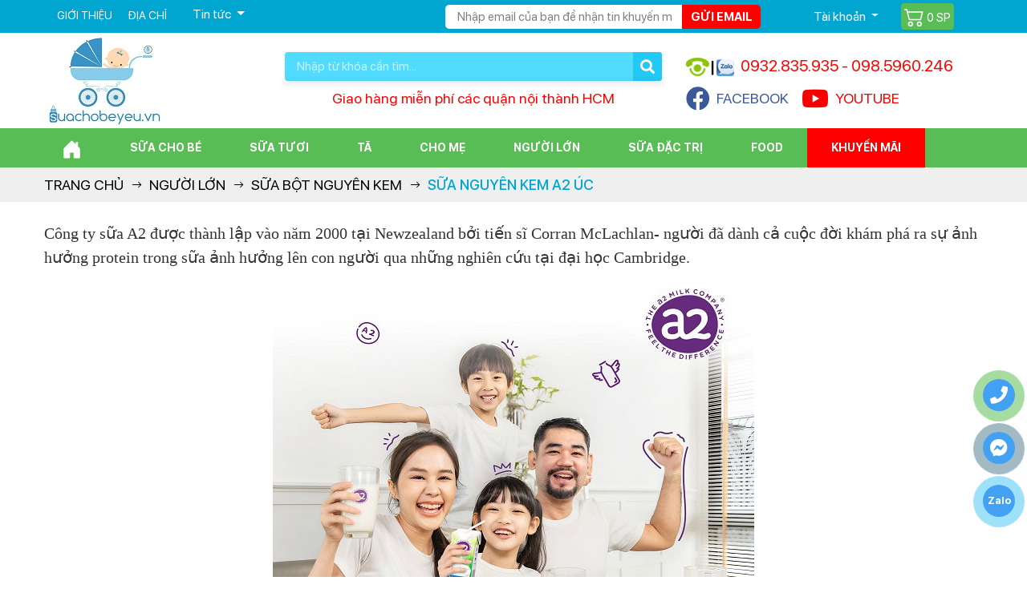

--- FILE ---
content_type: text/html
request_url: https://suachobeyeu.vn/san-pham/sua-bot-nguyen-kem-a2-nhap-khau-uc.html
body_size: 24398
content:

<!Doctype html>

<html lang="vi">

<head>

<meta http-equiv="Content-Type" content="text/html; charset=utf-8" />

<meta name="format-detection" content="telephone=no">

<meta name="viewport" content="width=device-width, initial-scale=1, maximum-scale=1" />

<meta http-equiv="X-UA-Compatible" content="IE=edge"/>

<meta name="apple-mobile-web-app-capable" content="yes"/>


<title>Sữa Nguyên kem A2 Úc</title>
<meta name="keywords" content="sữa bột nguyên kem a2 úc, sữa a2 úc, sữa bột nguyên kem A2 nhập khẩu Úc, sua bot nguyen kem a2 nhap khau ng, suachobeyeu, sữa cho bé yêu, sữa bột cho bé" />
<meta name="description" content="Sữa bột nguyên kem 100% đạm quý a2 tạm biệt nỗi lo tiêu hóa cho trẻ, dồi dào vitamin và khoáng chất mỗi ngày cho bé. Sữa bột nguyên kem A2 sản xuất công nghệ tiên tiến giữ được trọn vẹn dinh dưỡng, cung cấp canxi, protein cơ thể, tiện dụng. Sữa bột nguyên kem a2 giá tốt nhất." />
<meta property="og:title" content="Sữa Nguyên kem A2 Úc" />
<meta property="og:description" content="Sữa bột nguyên kem 100% đạm quý a2 tạm biệt nỗi lo tiêu hóa cho trẻ, dồi dào vitamin và khoáng chất mỗi ngày cho bé. Sữa bột nguyên kem A2 sản xuất công nghệ tiên tiến giữ được trọn vẹn dinh dưỡng, cung cấp canxi, protein cơ thể, tiện dụng. Sữa bột nguyên kem a2 giá tốt nhất." />
<meta property="og:url" content="https://suachobeyeu.vn/san-pham/sua-bot-nguyen-kem-a2-nhap-khau-uc.html" />
<meta property="og:image" content="https://suachobeyeu.vn/application/upload/banner/logo-suachobeyeu.jpg" />
<meta property="og:site_name" content="Sữa Nguyên kem A2 Úc" />
<meta property="og:image:alt" content="Sữa Nguyên kem A2 Úc">
<meta property="og:image:width" content="400" />
<meta property="og:image:height" content="212" />
<meta property="og:type" content="article" />
<link rel="icon" href="https://suachobeyeu.vn/favicon.ico"/>
<meta name="csrf-token" content="638c3b2fad6eec16e27951d320e37836" />
<meta name="robots" content="INDEX,FOLLOW"/><link rel="canonical" href="https://suachobeyeu.vn/san-pham/sua-bot-nguyen-kem-a2-nhap-khau-uc.html" /><link rel="amphtml" href="https://suachobeyeu.vn/amp/sua-bot-nguyen-kem-a2-nhap-khau-uc.html" />

    <link rel="stylesheet" href="https://suachobeyeu.vn/style/css/main.min.css?v=240125"/>


<script type="text/javascript" src="https://suachobeyeu.vn/style/js/jquery-1.9.1.min.js?v=1502"></script>

<script type="text/javascript">

function addLoadEvent(e) { if (document.readyState === "complete") { e() } else { var t = window.onload; if (typeof window.onload != "function") { window.onload = e } else { window.onload = function () { if (t) { t() } e() } } } }

</script>

<script type="text/javascript">var ROOT = "https://suachobeyeu.vn/";</script>

<script>(function(i,s,o,g,r,a,m){i['GoogleAnalyticsObject']=r;i[r]=i[r]||function(){
(i[r].q=i[r].q||[]).push(arguments)},i[r].l=1*new Date();a=s.createElement(o),
m=s.getElementsByTagName(o)[0];a.async=1;a.src=g;m.parentNode.insertBefore(a,m)
})(window,document,'script','//www.google-analytics.com/analytics.js','ga');
ga('create', 'UA-71813349-1', 'auto');
ga('send', 'pageview');</script>
<!-- Facebook Pixel Code -->
<script>
  !function(f,b,e,v,n,t,s)
  {if(f.fbq)return;n=f.fbq=function(){n.callMethod?
  n.callMethod.apply(n,arguments):n.queue.push(arguments)};
  if(!f._fbq)f._fbq=n;n.push=n;n.loaded=!0;n.version='2.0';
  n.queue=[];t=b.createElement(e);t.async=!0;
  t.src=v;s=b.getElementsByTagName(e)[0];
  s.parentNode.insertBefore(t,s)}(window, document,'script',
  'https://connect.facebook.net/en_US/fbevents.js');
  fbq('init', '2491379947748086');
  fbq('track', 'PageView');
</script>
<noscript><img height="1" width="1" alt="Facebook Pixel" style="display:none"  src="https://www.facebook.com/tr?id=2491379947748086&ev=PageView&noscript=1"</noscript>


</head>

<body  class="template-index">

<script type="text/javascript">
/* <![CDATA[ */
var google_conversion_id = 929148194;
var google_custom_params = window.google_tag_params;
var google_remarketing_only = true;
/* ]]> */
</script>

<noscript>
<div style="display:inline;">
<img height="1" width="1" style="border-style:none;" alt="googleads" src="//googleads.g.doubleclick.net/pagead/viewthroughconversion/929148194/?value=0&guid=ON&script=0"/>
</div></noscript>
<div class="header-overlay"></div>

<div id="PageContainer" class="w-100 float-left position-relative is-moved-by-drawer">

<section class="wp-top bg-00a5d0">
        <div class="container">
            <div class="row d-flex justify-content-between align-items-center">            
                <div class="col-lg-5 col-md-2 col-sm-2 d-none d-lg-block lienket">
                    <ul class="register">
                        <li><a href="https://suachobeyeu.vn/gioi-thieu.html">Giới thiệu</a>
                        </li>
                        <li><a href="https://suachobeyeu.vn/lien-he.html" title="Địa chỉ">Địa chỉ</a></li>
                        <li>
                            <div class="btn-group">
                                <button type="button" class="btn dropdown-toggle" data-toggle="dropdown">Tin tức <span class="caret"></span>
                                </button>
                                <ul class="dropdown-menu" role="menu">
                                    <li class="ml-0"><a href="https://suachobeyeu.vn/cam-nang-me-va-be.html" title="Mách nhỏ cho bạn">Mách nhỏ cho bạn</a>
                                    </li>
                                    <li class="ml-0"><a href="https://suachobeyeu.vn/huong-dan-mua-hang.html" title="Hướng dẫn mua hàng">Hướng dẫn mua hàng</a>
                                    </li>
                                </ul>
                            </div>
                        </li>
                    </ul>
                </div>                <div class="col-lg-7 col-md-10 col-sm-10 col-9 text-lg-right">
                    <div class="row d-flex justify-content-lg-end align-items-center">
                        <div class="col-lg-7 d-none d-lg-block pr-0">
                            <form name="form1" method="post" class="w-100 position-relative register-email" id="reigisterEMT">
                            <div class="form-group step_2 m-0" id="input-email">
                                <input type="text" name="email" id="email_km" placeholder="Nhập email của bạn để nhận tin khuyến mãi" class="form-control email_km" />
                                <button type="button" onClick="javascript:formRegisterDefault('reigisterEMT','gui-email','https://suachobeyeu.vn/');" class="gui_email">Gửi email</button>
                                </div>
                            </form>
                        </div>                        <div class="col-lg-3 col-sm-3 col-5">
                            <div class="btn-group">
                                <button type="button" class="btn dropdown-toggle pb-0" data-toggle="dropdown">
                                    Tài khoản
                                    <span class="caret"></span>
                                </button>
                                                            </div>
                        </div>
                        <div class="col-lg-2 col-sm-7 col-7 pl-lg-0 text-lg-right d-flex align-items-center">
                        <a class="facebook d-lg-none" href="https://www.facebook.com/suachobeyeu.vn/?fref=ts" target="_blank" title="Facebook"><i class="fab fa-facebook font-size-45 mr-2 mr-sm-3"></i></a>
                    <a class="youtube d-lg-none text-danger" href="https://www.youtube.com/channel/UCZNJnwcPYBYfiyuu4Dq6N0Q" target="_blank" title="Youtube"><i class="fab fa-youtube font-size-45 mr-2 mr-sm-3"></i></a>
                            <a class="cart fone bg-59bd56 position-relative d-inline-block rounded text-white font-size-15 p-1 mt-1 mb-1" href="https://suachobeyeu.vn/gio-hang.html" title="Giỏ hàng">
                                <svg xmlns="http://www.w3.org/2000/svg" width="25" height="25" fill="#fff" class="bi bi-cart2 align-bottom" viewBox="0 0 16 16">
  <path d="M0 2.5A.5.5 0 0 1 .5 2H2a.5.5 0 0 1 .485.379L2.89 4H14.5a.5.5 0 0 1 .485.621l-1.5 6A.5.5 0 0 1 13 11H4a.5.5 0 0 1-.485-.379L1.61 3H.5a.5.5 0 0 1-.5-.5zM3.14 5l1.25 5h8.22l1.25-5H3.14zM5 13a1 1 0 1 0 0 2 1 1 0 0 0 0-2zm-2 1a2 2 0 1 1 4 0 2 2 0 0 1-4 0zm9-1a1 1 0 1 0 0 2 1 1 0 0 0 0-2zm-2 1a2 2 0 1 1 4 0 2 2 0 0 1-4 0z"/>
                                </svg> <span class="num_item_cart">0 <span>SP</span></span></a>
                                
                        </div>
                    </div>

                </div>
                <div class="col-lg-3 col-sm-2 col-3 d-lg-none text-right">
              <button type="button" class="menu-bar js-drawer-open-left icon-menu d-inline-block border-0 text-center bg-transparent dlg-none" aria-controls="NavDrawer" aria-expanded="false">
                  <svg width="2.5em" height="2.5em" viewBox="0 0 16 16" class="bi bi-list" fill="#fff" xmlns="http://www.w3.org/2000/svg">
                      <path fill-rule="evenodd" d="M2.5 11.5A.5.5 0 0 1 3 11h10a.5.5 0 0 1 0 1H3a.5.5 0 0 1-.5-.5zm0-4A.5.5 0 0 1 3 7h10a.5.5 0 0 1 0 1H3a.5.5 0 0 1-.5-.5zm0-4A.5.5 0 0 1 3 3h10a.5.5 0 0 1 0 1H3a.5.5 0 0 1-.5-.5z"/>
                  </svg>
              </button>
          </div>
            </div>
        </div>
    </section>
<section class="wp-logo bg-white pb-2 pb-lg-0">
    <div class="container position-relative">
        <div class="row d-flex justify-content-between align-items-center">
            <div class="order-1 col-lg-3 col-sm-6 col-5 text-center text-sm-left logo">
                <a href="https://suachobeyeu.vn/" title="logo">
                        <img class="lazyload img-fluid" src="https://suachobeyeu.vn/style/images/loader-01.svg" data-src="https://suachobeyeu.vn/application/upload/banner/logo-suachobeyeu.jpg" title="logo" alt="logo" width="150" height="119"/></a>            </div>
            <ul class="order-2 order-lg-3 col-lg-4 col-sm-6 col-7">
                <li class="hotline mb-2">
                    0932.835.935 <span>-</span> 098.5960.246                </li>
                <li class="d-lg-flex align-items-center d-none d-lg-block">
                    <a class="facebook font-size-18 d-flex align-items-center" href="https://www.facebook.com/suachobeyeu.vn/?fref=ts" target="_blank" title="Facebook"><i class="fab fa-facebook font-size-30 mr-2"></i> FACEBOOK</a>
                    <a class="youtube font-size-18 text-danger ml-3 d-flex align-items-center" href="https://www.youtube.com/channel/UCZNJnwcPYBYfiyuu4Dq6N0Q" target="_blank" title="Youtube"><i class="fab fa-youtube font-size-30 mr-2"></i> YOUTUBE</a>

                </li>
            </ul>            <div class="order-3 order-lg-2 col-lg-5 col-sm-12 col-12 form-box">
                <form id="form" class="search-form" name="form" method="get" action="https://suachobeyeu.vn/tim-kiem-chung.html">
                    <input type="text" name="tukhoa" id="tukhoa" class="search-input form-control border-0" placeholder="Nhập từ khóa cần tìm..." autocomplete="off">
                    <button type="submit" class="submit fone"><i class="fas fa-search"></i></button>
<div id="search_autocomplete" class="box-search-result search-autocomplete"></div>
    <script defer>
	window.addEventListener('DOMContentLoaded', function() {
    $('#tukhoa').on("keyup input", function(){		
        /* Get input value on change */
        var inputVal = $(this).val();
        var resultDropdown = $(this).siblings("#search_autocomplete");
        if(inputVal.length){
            $.get("https://suachobeyeu.vn/suggest.html", {p: inputVal}).done(function(data){
                resultDropdown.html(data);
				jQuery('#search_autocomplete').show();
            });
        } else if(inputVal.length==0){
            resultDropdown.empty();
			jQuery('#search_autocomplete').hide();
        }
		else{
				resultDropdown.empty();
				jQuery('#search_autocomplete').hide();				
        }
    });
	//
	jQuery("#tukhoa").on("focus", function() {
            var inputVal = $(this).val();
			if(inputVal.length){
			   jQuery('#search_autocomplete').show();
		   	}else{
				jQuery('#search_autocomplete').hide();				
        	}
            jQuery(".header-overlay").addClass("active");
        }).blur(function() {
            jQuery(".header-overlay").removeClass("active");
        });
	//
	jQuery('body .header-overlay').click(function () {
		jQuery('#search_autocomplete').hide();
	});
});
    </script>
                </form>
                <div class="w-100 text-center mt-2 sologan">Giao hàng miễn phí các quận nội thành HCM</div>
            </div>
            
        </div>
    </div>
</section>
<section class="wp-nav menu d-none d-lg-block menulist bg-59bd56 sticky-top">
    <div class="container">
        <ul class="nav">
            <li><a href="https://suachobeyeu.vn/">
                    <svg xmlns="http://www.w3.org/2000/svg" width="25" height="25" fill="currentColor" class="bi bi-house-door-fill" viewBox="0 0 16 16">
                        <path d="M6.5 14.5v-3.505c0-.245.25-.495.5-.495h2c.25 0 .5.25.5.5v3.5a.5.5 0 0 0 .5.5h4a.5.5 0 0 0 .5-.5v-7a.5.5 0 0 0-.146-.354L13 5.793V2.5a.5.5 0 0 0-.5-.5h-1a.5.5 0 0 0-.5.5v1.293L8.354 1.146a.5.5 0 0 0-.708 0l-6 6A.5.5 0 0 0 1.5 7.5v7a.5.5 0 0 0 .5.5h4a.5.5 0 0 0 .5-.5z"/>
                    </svg>
                </a>
            </li>
                            <li>
                    <a class="menu_pc" href="https://suachobeyeu.vn/san-pham/sua-bot-cho-be.html">
                        Sữa cho bé                    </a>                    
                    <div>
                                                    <div class="nav-column nav-column7">
                                <h3><a href="https://suachobeyeu.vn/san-pham/sua-cong-thuc-bellamys-organic-nhap-khau-uc.html">Sữa Bellamy's Organic Úc</a></h3>
                                <ul>
                                                                            <li>
                                            <a href="https://suachobeyeu.vn/san-pham/sua-bellamys-organic-nhap-khau-uc.html">
                                                Bellamy's Organic                                            </a>
                                        </li>
                                                                            <li>
                                            <a href="https://suachobeyeu.vn/san-pham/sua-bellamys-organic-dam-a2-nhap-khau-uc.html">
                                                Bellamy Organic  A2                                            </a>
                                        </li>
                                                                    </ul>                            </div>
                                                                                <div class="nav-column nav-column7">
                                <h3><a href="https://suachobeyeu.vn/san-pham/sua-aptamil.html">SỮA APTAMIL</a></h3>
                                <ul>
                                                                            <li>
                                            <a href="https://suachobeyeu.vn/san-pham/aptamil.html">
                                                Aptamil NZ                                            </a>
                                        </li>
                                                                            <li>
                                            <a href="https://suachobeyeu.vn/san-pham/sua-aptamil-profutura-uc.html">
                                                Sữa Aptamil Úc                                            </a>
                                        </li>
                                                                            <li>
                                            <a href="https://suachobeyeu.vn/san-pham/sua-aptamil-advanced.html">
                                                Sữa Aptamil Anh                                            </a>
                                        </li>
                                                                    </ul>                            </div>
                                                                                <div class="nav-column nav-column7">
                                <h3><a href="https://suachobeyeu.vn/san-pham/sua-bot-cho-be-nutri-care.html">SỮA NUTRICARE</a></h3>
                                <ul>
                                                                            <li>
                                            <a href="https://suachobeyeu.vn/san-pham/nutricare-colos-grow-plus.html">
                                                Colos Grow Plus                                            </a>
                                        </li>
                                                                            <li>
                                            <a href="https://suachobeyeu.vn/san-pham/metacare.html">
                                                Sữa MetaCare Gold                                            </a>
                                        </li>
                                                                            <li>
                                            <a href="https://suachobeyeu.vn/san-pham/care-100-plus.html">
                                                Care 100 Pedia                                            </a>
                                        </li>
                                                                    </ul>                            </div>
                                                                                <div class="nav-column nav-column7">
                                <h3><a href="https://suachobeyeu.vn/san-pham/sua-bot-cho-be-bellamys-organic-nhap-khau-uc.html">SỮA ÚC</a></h3>
                                <ul>
                                                                            <li>
                                            <a href="https://suachobeyeu.vn/san-pham/sua-ngoi-sao-nho-little-etoile-nhap-khau-uc.html">
                                                Sữa Ngôi sao nhỏ                                            </a>
                                        </li>
                                                                            <li>
                                            <a href="https://suachobeyeu.vn/san-pham/sua-blackmore-nhap-khau-uc.html">
                                                Sữa Blackmores                                            </a>
                                        </li>
                                                                            <li>
                                            <a href="https://suachobeyeu.vn/san-pham/sua-kid-essentials-uc.html">
                                                Sữa Kid Essentials                                            </a>
                                        </li>
                                                                    </ul>                            </div>
                                                                                <div class="nav-column nav-column7">
                                <h3><a href="https://suachobeyeu.vn/san-pham/sua-bot-cho-be-nhap-khau-phap.html">Sữa Pháp</a></h3>
                                <ul>
                                                                            <li>
                                            <a href="https://suachobeyeu.vn/san-pham/sua-modilac-nhap-khau-phap.html">
                                                Sữa Modilac                                            </a>
                                        </li>
                                                                            <li>
                                            <a href="https://suachobeyeu.vn/san-pham/sua-france-lait-nhap-khau-phap.html">
                                                Sữa France Lait                                            </a>
                                        </li>
                                                                            <li>
                                            <a href="https://suachobeyeu.vn/san-pham/physiolac-gilbert-phap.html">
                                                Sữa Physiolac                                            </a>
                                        </li>
                                                                    </ul>                            </div>
                                                                                <div class="nav-column nav-column7">
                                <h3><a href="https://suachobeyeu.vn/san-pham/sua-nan.html">Sữa Nan</a></h3>
                                <ul>
                                                                            <li>
                                            <a href="https://suachobeyeu.vn/san-pham/sua-bot-nan-infinipro-a2.html">
                                                Nan InfiniPro A2                                            </a>
                                        </li>
                                                                            <li>
                                            <a href="https://suachobeyeu.vn/san-pham/nan-pro.html">
                                                Sữa Nan Optipro                                            </a>
                                        </li>
                                                                            <li>
                                            <a href="https://suachobeyeu.vn/san-pham/nan-optipro-ha.html">
                                                Sữa Nan Supreme                                            </a>
                                        </li>
                                                                    </ul>                            </div>
                                                                                <div class="nav-column nav-column7">
                                <h3><a href="https://suachobeyeu.vn/san-pham/sua-bot-cho-be-mead-johnson.html">SỮA ENFA A+</a></h3>
                                <ul>
                                                                            <li>
                                            <a href="https://suachobeyeu.vn/san-pham/sua-enfa-a2-neuropro.html">
                                                Sữa Enfa A2                                            </a>
                                        </li>
                                                                            <li>
                                            <a href="https://suachobeyeu.vn/san-pham/enfamil-a.html">
                                                Sữa Enfamil A+                                            </a>
                                        </li>
                                                                            <li>
                                            <a href="https://suachobeyeu.vn/san-pham/enfagrow-a.html">
                                                Sữa Enfagrow A+                                            </a>
                                        </li>
                                                                    </ul>                            </div>
                                                        <div class="kc4"></div>
                                                                                <div class="nav-column nav-column7">
                                <h3><a href="https://suachobeyeu.vn/san-pham/sua-bot-cho-be-namyang-han-quoc.html">SỮA HÀN QUỐC</a></h3>
                                <ul>
                                                                            <li>
                                            <a href="https://suachobeyeu.vn/san-pham/sua-cong-thuc-nubone-lotte-foods-han-quoc.html">
                                                Sữa Nubone                                            </a>
                                        </li>
                                                                            <li>
                                            <a href="https://suachobeyeu.vn/san-pham/sua-cong-thuc-lotte-kid.html">
                                                Sữa Lotte Kid                                            </a>
                                        </li>
                                                                            <li>
                                            <a href="https://suachobeyeu.vn/san-pham/ki-plus-sua-bot-cho-be.html">
                                                Sữa KI PLUS                                            </a>
                                        </li>
                                                                            <li>
                                            <a href="https://suachobeyeu.vn/san-pham/xo-sua-bot-cho-be.html">
                                                Sữa XO GT                                            </a>
                                        </li>
                                                                            <li>
                                            <a href="https://suachobeyeu.vn/san-pham/i-am-mother.html">
                                                Sữa I am Mother                                            </a>
                                        </li>
                                                                            <li>
                                            <a href="https://suachobeyeu.vn/san-pham/sua-bot-cho-be-hikid-han-quoc.html">
                                                Sữa HiKid                                            </a>
                                        </li>
                                                                            <li>
                                            <a href="https://suachobeyeu.vn/san-pham/sua-non-ildong-han-quoc.html">
                                                Sữa non Ildong                                            </a>
                                        </li>
                                                                    </ul>                            </div>
                                                                                <div class="nav-column nav-column7">
                                <h3><a href="https://suachobeyeu.vn/san-pham/sua-bot-cho-be-sua-nhat-morigana.html">SỮA NHẬT</a></h3>
                                <ul>
                                                                            <li>
                                            <a href="https://suachobeyeu.vn/san-pham/glico.html">
                                                Sữa Glico                                            </a>
                                        </li>
                                                                            <li>
                                            <a href="https://suachobeyeu.vn/san-pham/meiji.html">
                                                Sữa Meiji                                            </a>
                                        </li>
                                                                            <li>
                                            <a href="https://suachobeyeu.vn/san-pham/morinaga.html">
                                                Sữa Morinaga                                            </a>
                                        </li>
                                                                            <li>
                                            <a href="https://suachobeyeu.vn/san-pham/megmilk-snow-brand.html">
                                                Sữa Snow Baby                                            </a>
                                        </li>
                                                                            <li>
                                            <a href="https://suachobeyeu.vn/san-pham/wakodo.html">
                                                Sữa Wakodo                                            </a>
                                        </li>
                                                                    </ul>                            </div>
                                                                                <div class="nav-column nav-column7">
                                <h3><a href="https://suachobeyeu.vn/san-pham/sua-bot-cho-be-dinh-duong-abbott.html">SỮA ABBOTT</a></h3>
                                <ul>
                                                                            <li>
                                            <a href="https://suachobeyeu.vn/san-pham/similac-total-protection.html">
                                                Total Protection                                            </a>
                                        </li>
                                                                            <li>
                                            <a href="https://suachobeyeu.vn/san-pham/similac-iq-plus.html">
                                                Sữa Similac IQ                                            </a>
                                        </li>
                                                                            <li>
                                            <a href="https://suachobeyeu.vn/san-pham/abbott-grow.html">
                                                Sữa Abbott Grow                                            </a>
                                        </li>
                                                                            <li>
                                            <a href="https://suachobeyeu.vn/san-pham/pediasure.html">
                                                Sữa Pediasure                                            </a>
                                        </li>
                                                                            <li>
                                            <a href="https://suachobeyeu.vn/san-pham/similac-isomil.html">
                                                Sữa Similac Isomil                                            </a>
                                        </li>
                                                                            <li>
                                            <a href="https://suachobeyeu.vn/san-pham/similac-total-comfort.html">
                                                Total Comfort                                            </a>
                                        </li>
                                                                    </ul>                            </div>
                                                                                <div class="nav-column nav-column7">
                                <h3><a href="https://suachobeyeu.vn/san-pham/sua-colosbaby.html">SỮA COLOSBABY</a></h3>
                                <ul>
                                                                            <li>
                                            <a href="https://suachobeyeu.vn/san-pham/sua-colosbaby-gold-thanh-nhat.html">
                                                Colos Thanh Nhạt                                            </a>
                                        </li>
                                                                            <li>
                                            <a href="https://suachobeyeu.vn/san-pham/sua-non-colosbaby-gold.html">
                                                Colosbaby Gold                                            </a>
                                        </li>
                                                                            <li>
                                            <a href="https://suachobeyeu.vn/san-pham/sua-non-colosbaby-bio-gold.html">
                                                Sữa Colosbaby Bio                                            </a>
                                        </li>
                                                                            <li>
                                            <a href="https://suachobeyeu.vn/san-pham/sua-non-colosbaby-iq-gold.html">
                                                Sữa Colosbaby IQ                                            </a>
                                        </li>
                                                                            <li>
                                            <a href="https://suachobeyeu.vn/san-pham/sua-colos-gain-tang-can-nhanh.html">
                                                Sữa Colos Gain                                            </a>
                                        </li>
                                                                            <li>
                                            <a href="https://suachobeyeu.vn/san-pham/sua-non-colosbaby-d3k2.html">
                                                ColosBaby D3K2                                            </a>
                                        </li>
                                                                            <li>
                                            <a href="https://suachobeyeu.vn/san-pham/sua-colosbaby-gold-pedia.html">
                                                ColosBaby Pedia                                            </a>
                                        </li>
                                                                    </ul>                            </div>
                                                                                <div class="nav-column nav-column7">
                                <h3><a href="https://suachobeyeu.vn/san-pham/sua-bot-cho-be-vitadairy.html">SỮA VITADAIRY</a></h3>
                                <ul>
                                                                            <li>
                                            <a href="https://suachobeyeu.vn/san-pham/sua-bot-oggi-gold-cho-tre-suy-dinh-duong-thap-coi.html">
                                                Sữa Oggi Gold                                            </a>
                                        </li>
                                                                            <li>
                                            <a href="https://suachobeyeu.vn/san-pham/sua-bot-tang-chieu-cao-vitagrow.html">
                                                Sữa VitaGrow                                            </a>
                                        </li>
                                                                            <li>
                                            <a href="https://suachobeyeu.vn/san-pham/sua-bot-calokid.html">
                                                Sữa Calokid                                            </a>
                                        </li>
                                                                            <li>
                                            <a href="https://suachobeyeu.vn/san-pham/sua-bot-dinh-duong-p100.html">
                                                Sữa P100                                            </a>
                                        </li>
                                                                            <li>
                                            <a href="https://suachobeyeu.vn/san-pham/sua-cho-be-eurofit.html">
                                                Sữa Eurofit                                            </a>
                                        </li>
                                                                    </ul>                            </div>
                                                                                <div class="nav-column nav-column7">
                                <h3><a href="https://suachobeyeu.vn/san-pham/sua-bot-cho-be-vinamilk.html">SỮA VINAMILK</a></h3>
                                <ul>
                                                                            <li>
                                            <a href="https://suachobeyeu.vn/san-pham/dielac-grow-plus.html">
                                                Dielac Grow Plus                                            </a>
                                        </li>
                                                                            <li>
                                            <a href="https://suachobeyeu.vn/san-pham/sua-dielac-grow.html">
                                                Sữa Dielac Grow                                            </a>
                                        </li>
                                                                            <li>
                                            <a href="https://suachobeyeu.vn/san-pham/optimum-gold.html">
                                                Optimum Gold                                            </a>
                                        </li>
                                                                            <li>
                                            <a href="https://suachobeyeu.vn/san-pham/dielac-alpha.html">
                                                Sữa Dielac Alpha                                            </a>
                                        </li>
                                                                            <li>
                                            <a href="https://suachobeyeu.vn/san-pham/dielac-alpha-gold.html">
                                                Dielac Alpha Gold                                            </a>
                                        </li>
                                                                    </ul>                            </div>
                                                                                <div class="nav-column nav-column7">
                                <h3><a href="https://suachobeyeu.vn/san-pham/sua-bot-cho-be-nuti-food.html">SỮA NUTI FOOD</a></h3>
                                <ul>
                                                                            <li>
                                            <a href="https://suachobeyeu.vn/san-pham/nutifood-grow-plus-bac.html">
                                                Grow Plus+ Bạc                                            </a>
                                        </li>
                                                                            <li>
                                            <a href="https://suachobeyeu.vn/san-pham/nutifood-grow-plus-vang.html">
                                                Grow Plus Vàng                                            </a>
                                        </li>
                                                                            <li>
                                            <a href="https://suachobeyeu.vn/san-pham/grow-plus.html">
                                                Sữa Grow Plus +                                            </a>
                                        </li>
                                                                            <li>
                                            <a href="https://suachobeyeu.vn/san-pham/nutiva-grow.html">
                                                Sữa Nuvi Grow                                            </a>
                                        </li>
                                                                            <li>
                                            <a href="https://suachobeyeu.vn/san-pham/nuti-fit-gold.html">
                                                Grow Plus Trắng                                            </a>
                                        </li>
                                                                    </ul>                            </div>
                                                        <div class="kc4"></div>
                                                                                <div class="nav-column nav-column7">
                                <h3><a href="https://suachobeyeu.vn/san-pham/sua-bot-cong-thuc-hipp-combiotic.html">SỮA HIPP ĐỨC</a></h3>
                                <ul>
                                                                            <li>
                                            <a href="https://suachobeyeu.vn/san-pham/sua-cong-thuc-hipp-combiotic.html">
                                                HIPP ORGANIC                                            </a>
                                        </li>
                                                                    </ul>                            </div>
                                                                                <div class="nav-column nav-column7">
                                <h3><a href="https://suachobeyeu.vn/san-pham/sua-nutren-junior-nestle.html">Nutren Junior</a></h3>
                                <ul>
                                                                            <li>
                                            <a href="https://suachobeyeu.vn/san-pham/sua-nutren-junior.html">
                                                Sữa Nutren                                            </a>
                                        </li>
                                                                    </ul>                            </div>
                                                                                <div class="nav-column nav-column7">
                                <h3><a href="https://suachobeyeu.vn/san-pham/sua-bot-cho-be-kendamil-nhap-khau-anh.html">SỮA KENDAMIL</a></h3>
                                <ul>
                                                                            <li>
                                            <a href="https://suachobeyeu.vn/san-pham/sua-kendamil-nhap-khau-anh.html">
                                                Kendamil Organic                                            </a>
                                        </li>
                                                                    </ul>                            </div>
                                                                                <div class="nav-column nav-column7">
                                <h3><a href="https://suachobeyeu.vn/san-pham/sua-bot-cong-thuc-kidsmix.html">SỮA KIDSMIX</a></h3>
                                <ul>
                                                                            <li>
                                            <a href="https://suachobeyeu.vn/san-pham/sua-kidsmix-nhap-khau-phap-sua-bot-cho-be.html">
                                                Kidsmix Advanced                                            </a>
                                        </li>
                                                                    </ul>                            </div>
                                                                                <div class="nav-column nav-column7">
                                <h3><a href="https://suachobeyeu.vn/san-pham/sua-bot-cho-be-purelac-new-zealand.html">SỮA PURELAC</a></h3>
                                <ul>
                                                                            <li>
                                            <a href="https://suachobeyeu.vn/san-pham/sua-purelac-nhap-khau-new-zealand.html">
                                                Sữa PureLac                                            </a>
                                        </li>
                                                                    </ul>                            </div>
                                                                                <div class="nav-column nav-column7">
                                <h3><a href="https://suachobeyeu.vn/san-pham/sua-bot-cong-thuc-primavita.html">SỮA PRIMAVITA</a></h3>
                                <ul>
                                                                            <li>
                                            <a href="https://suachobeyeu.vn/san-pham/sua-primavita-ha-lan.html">
                                                Sữa Primavita                                            </a>
                                        </li>
                                                                    </ul>                            </div>
                                                                                <div class="nav-column nav-column7">
                                <h3><a href="https://suachobeyeu.vn/san-pham/sua-bot-cho-be-dinh-duong-appeton.html">SỮA APPETON</a></h3>
                                <ul>
                                                                            <li>
                                            <a href="https://suachobeyeu.vn/san-pham/sua-tang-can-appeton-weight-gain.html">
                                                Sữa WEIGHT GAIN                                            </a>
                                        </li>
                                                                    </ul>                            </div>
                                                        <div class="kc4"></div>
                                                                                <div class="nav-column nav-column7">
                                <h3><a href="https://suachobeyeu.vn/san-pham/sua-bot-cong-thuc-sua-de-kabrita.html">Sữa dê Kabrita</a></h3>
                                <ul>
                                                                            <li>
                                            <a href="https://suachobeyeu.vn/san-pham/sua-de-kabrita.html">
                                                Sữa dê Kabrita                                            </a>
                                        </li>
                                                                    </ul>                            </div>
                                                                                <div class="nav-column nav-column7">
                                <h3><a href="https://suachobeyeu.vn/san-pham/sua-vallac-phan-lan.html">SỮA VALLAC</a></h3>
                                <ul>
                                                                            <li>
                                            <a href="https://suachobeyeu.vn/san-pham/sua-cong-thuc-vallac-phan-lan.html">
                                                Sữa Vallac                                            </a>
                                        </li>
                                                                    </ul>                            </div>
                                                                                <div class="nav-column nav-column7">
                                <h3><a href="https://suachobeyeu.vn/san-pham/sua-cong-thuc-pitelac.html">SỮA PITELAC</a></h3>
                                <ul>
                                                                            <li>
                                            <a href="https://suachobeyeu.vn/san-pham/sua-pitelac-phan-lan.html">
                                                Sữa Pitelac                                            </a>
                                        </li>
                                                                    </ul>                            </div>
                                                                                <div class="nav-column nav-column7">
                                <h3><a href="https://suachobeyeu.vn/san-pham/sua-baby-steps-new-zealand.html">SỮA BABY STEPS</a></h3>
                                <ul>
                                                                            <li>
                                            <a href="https://suachobeyeu.vn/san-pham/sua-de-baby-steps.html">
                                                Sữa Dê Baby Steps                                            </a>
                                        </li>
                                                                    </ul>                            </div>
                                                                                <div class="nav-column nav-column7">
                                <h3><a href="https://suachobeyeu.vn/san-pham/th-true-formula.html">TH FORMULA</a></h3>
                                <ul>
                                                                            <li>
                                            <a href="https://suachobeyeu.vn/san-pham/sua-th-true-formula.html">
                                                TH True Formula                                            </a>
                                        </li>
                                                                    </ul>                            </div>
                                                                                <div class="nav-column nav-column7">
                                <h3><a href="https://suachobeyeu.vn/san-pham/sua-bot-cho-be-frieslandcampina-ha-lan.html">Friso Hà Lan</a></h3>
                                <ul>
                                                                            <li>
                                            <a href="https://suachobeyeu.vn/san-pham/frisolac-gold.html">
                                                Sữa Friso Gold                                            </a>
                                        </li>
                                                                    </ul>                            </div>
                                                                                <div class="nav-column nav-column7">
                                <h3><a href="https://suachobeyeu.vn/san-pham/sua-dinh-duong-zin-zin-grow.html">ZINZIN GROW</a></h3>
                                <ul>
                                                                            <li>
                                            <a href="https://suachobeyeu.vn/san-pham/sua-dinh-duong-zin-zin-grow-100.html">
                                                ZinZin Grow 100                                            </a>
                                        </li>
                                                                    </ul>                            </div>
                                                        <div class="kc4"></div>
                                                                        </div>                </li>
                            <li>
                    <a class="menu_pc" href="https://suachobeyeu.vn/san-pham/sua-tuoi.html">
                        Sữa Tươi                    </a>                    
                    <div>
                                                    <div class="nav-column nav-column7">
                                <h3><a href="https://suachobeyeu.vn/san-pham/sua-tuoi-medow-fresh-new-zealand.html">MEADOW FRESH</a></h3>
                                <ul>
                                                                            <li>
                                            <a href="https://suachobeyeu.vn/san-pham/sua-tuoi-nguyen-kem-medow-fresh-nhap-khau-new-zealand.html">
                                                Sữa Meadow Fresh                                            </a>
                                        </li>
                                                                    </ul>                            </div>
                                                                                <div class="nav-column nav-column7">
                                <h3><a href="https://suachobeyeu.vn/san-pham/sua-tuoi-tiet-trung-promess-nhap-khau-phap.html">PROMESS PHÁP</a></h3>
                                <ul>
                                                                            <li>
                                            <a href="https://suachobeyeu.vn/san-pham/sua-tuoi-nguyen-kem-promess-nhap-khau-phap.html">
                                                Sữa Promess                                            </a>
                                        </li>
                                                                    </ul>                            </div>
                                                                                <div class="nav-column nav-column7">
                                <h3><a href="https://suachobeyeu.vn/san-pham/sua-tuoi-tiet-trung-devondale.html">DEVONDALE ÚC</a></h3>
                                <ul>
                                                                            <li>
                                            <a href="https://suachobeyeu.vn/san-pham/sua-tuoi-nguyen-kem-devondale.html">
                                                Sữa Devondale                                            </a>
                                        </li>
                                                                    </ul>                            </div>
                                                                                <div class="nav-column nav-column7">
                                <h3><a href="https://suachobeyeu.vn/san-pham/sua-tuoi-dalat-milk.html">Sữa tươi Dalat</a></h3>
                                <ul>
                                                                            <li>
                                            <a href="https://suachobeyeu.vn/san-pham/sua-tuoi-tiet-trung-dalat-milk.html">
                                                Sữa Dalat Milk                                            </a>
                                        </li>
                                                                    </ul>                            </div>
                                                                                <div class="nav-column nav-column7">
                                <h3><a href="https://suachobeyeu.vn/san-pham/sua-tuoi-huu-co-organic.html">DAIONI ORGANIC</a></h3>
                                <ul>
                                                                            <li>
                                            <a href="https://suachobeyeu.vn/san-pham/sua-tuoi-huu-co-daioni-organic.html">
                                                Sữa Daioni organic                                            </a>
                                        </li>
                                                                    </ul>                            </div>
                                                                                <div class="nav-column nav-column7">
                                <h3><a href="https://suachobeyeu.vn/san-pham/sua-a2-nhap-khau-uc.html">SỮA A2 ÚC</a></h3>
                                <ul>
                                                                            <li>
                                            <a href="https://suachobeyeu.vn/san-pham/sua-a2-uc-nhap-khau.html">
                                                Sữa A2 Úc                                            </a>
                                        </li>
                                                                    </ul>                            </div>
                                                                                <div class="nav-column nav-column7">
                                <h3><a href="https://suachobeyeu.vn/san-pham/sua-tiet-trung-binggrae-han-quoc.html">SỮA BINGGRAE</a></h3>
                                <ul>
                                                                            <li>
                                            <a href="https://suachobeyeu.vn/san-pham/sua-binggrae-han-quoc.html">
                                                Sữa Binggrae                                            </a>
                                        </li>
                                                                    </ul>                            </div>
                                                        <div class="kc4"></div>
                                                                                <div class="nav-column nav-column7">
                                <h3><a href="https://suachobeyeu.vn/san-pham/sua-hat.html">SỮA HẠT</a></h3>
                                <ul>
                                                                            <li>
                                            <a href="https://suachobeyeu.vn/san-pham/sua-hat-oatside.html">
                                                Sữa Oatside                                            </a>
                                        </li>
                                                                            <li>
                                            <a href="https://suachobeyeu.vn/san-pham/sua-hat-137-degrees.html">
                                                Sữa 137 Degrees                                            </a>
                                        </li>
                                                                            <li>
                                            <a href="https://suachobeyeu.vn/san-pham/sua-hat-natrue-liquats-vegetals-tay-ban-nha.html">
                                                Sữa Hạt Natrue                                            </a>
                                        </li>
                                                                            <li>
                                            <a href="https://suachobeyeu.vn/san-pham/sua-hat-namyang-gt-han-quoc.html">
                                                Sữa Hạt Hàn Quốc                                            </a>
                                        </li>
                                                                            <li>
                                            <a href="https://suachobeyeu.vn/san-pham/sua-hat-th-true-nut.html">
                                                Sữa TH True Nut                                            </a>
                                        </li>
                                                                            <li>
                                            <a href="https://suachobeyeu.vn/san-pham/sua-dau-nanh-vinasoy-fami.html">
                                                Sữa Fami                                            </a>
                                        </li>
                                                                            <li>
                                            <a href="https://suachobeyeu.vn/san-pham/sua-hat-vinamilk.html">
                                                Sữa Hạt Vinamilk                                            </a>
                                        </li>
                                                                    </ul>                            </div>
                                                                                <div class="nav-column nav-column7">
                                <h3><a href="https://suachobeyeu.vn/san-pham/sua-nuoc-cho-tre-th-true-milk.html">TH True Milk</a></h3>
                                <ul>
                                                                            <li>
                                            <a href="https://suachobeyeu.vn/san-pham/sua-tuoi-tiet-trung-th-true-milk-bich-220-ml.html">
                                                Sữa tươi sạch TH                                            </a>
                                        </li>
                                                                            <li>
                                            <a href="https://suachobeyeu.vn/san-pham/sua-chua-uong-tiet-trung-th-true-yogurt.html">
                                                Sữa chua uống TH                                            </a>
                                        </li>
                                                                            <li>
                                            <a href="https://suachobeyeu.vn/san-pham/sua-tuoi-huu-co-th-true-milk-organic.html">
                                                Sữa TH Organic                                            </a>
                                        </li>
                                                                            <li>
                                            <a href="https://suachobeyeu.vn/san-pham/sua-th-true-chocomalt-mistori.html">
                                                Sữa TH True Mistori                                            </a>
                                        </li>
                                                                    </ul>                            </div>
                                                                                <div class="nav-column nav-column7">
                                <h3><a href="https://suachobeyeu.vn/san-pham/sua-tuoi-tiet-trung-uc-greendale-pactum-dairy.html">Sữa Reta Milk/ So Natural/ Milklab</a></h3>
                                <ul>
                                                                            <li>
                                            <a href="https://suachobeyeu.vn/san-pham/sua-tuoi-reta-milk-nhap-khau-uc.html">
                                                Sữa Reta Milk                                            </a>
                                        </li>
                                                                            <li>
                                            <a href="https://suachobeyeu.vn/san-pham/sua-tuoi-milk-lab-nhap-khau-uc.html">
                                                Sữa MilkLab Úc                                            </a>
                                        </li>
                                                                            <li>
                                            <a href="https://suachobeyeu.vn/san-pham/sua-tuoi-tiet-trung-so-natural-nhap-khau-uc.html">
                                                Sữa So Natural                                            </a>
                                        </li>
                                                                    </ul>                            </div>
                                                                                <div class="nav-column nav-column7">
                                <h3><a href="https://suachobeyeu.vn/san-pham/sua-tuoi-uc-pauls-nhap-khau.html">Sữa Pauls, Sữa Breaka, Sữa Harvey Fresh</a></h3>
                                <ul>
                                                                            <li>
                                            <a href="https://suachobeyeu.vn/san-pham/sua-tuoi-pauls-nhap-khau-uc.html">
                                                Sữa Pauls Úc                                            </a>
                                        </li>
                                                                            <li>
                                            <a href="https://suachobeyeu.vn/san-pham/sua-breaka-uc-vi-socola-dau-ca-phe-vani.html">
                                                Sữa Breaka Úc                                            </a>
                                        </li>
                                                                            <li>
                                            <a href="https://suachobeyeu.vn/san-pham/sua-tuoi-harvey-fresh-nhap-khau-uc.html">
                                                Sữa Harvey Fresh                                            </a>
                                        </li>
                                                                    </ul>                            </div>
                                                                                <div class="nav-column nav-column7">
                                <h3><a href="https://suachobeyeu.vn/san-pham/sua-tuoi-mlekovita-h-vollmilch-ba-lan.html">SỮA TƯƠI BA LAN</a></h3>
                                <ul>
                                                                            <li>
                                            <a href="https://suachobeyeu.vn/san-pham/sua-tuoi-happy-barn.html">
                                                Sữa Happy Barn                                            </a>
                                        </li>
                                                                            <li>
                                            <a href="https://suachobeyeu.vn/san-pham/sua-tuoi-nguyen-kemba-lan-mlekovita-h-vollmilch.html">
                                                Sữa Mlekovita                                            </a>
                                        </li>
                                                                            <li>
                                            <a href="https://suachobeyeu.vn/san-pham/sua-tuoi-mleko-zambrowskie.html">
                                                Sữa Zambrowskie                                            </a>
                                        </li>
                                                                    </ul>                            </div>
                                                                                <div class="nav-column nav-column7">
                                <h3><a href="https://suachobeyeu.vn/san-pham/sua-tuoi-co-gai-ha-lan.html">Cô gái Hà Lan</a></h3>
                                <ul>
                                                                            <li>
                                            <a href="https://suachobeyeu.vn/san-pham/sua-tuoi-tiet-trung-co-gai-ha-lan.html">
                                                Sữa tươi                                            </a>
                                        </li>
                                                                            <li>
                                            <a href="https://suachobeyeu.vn/san-pham/sua-tiet-trung-co-gai-ha-lan-active-20.html">
                                                Sữa tiệt trùng Bịch                                            </a>
                                        </li>
                                                                            <li>
                                            <a href="https://suachobeyeu.vn/san-pham/sua-chua-uong-yomost.html">
                                                Sữa Yomost                                            </a>
                                        </li>
                                                                            <li>
                                            <a href="https://suachobeyeu.vn/san-pham/sua-tiet-trung-co-gai-ha-lan-cao-khoe.html">
                                                Sữa Cao Khoẻ                                            </a>
                                        </li>
                                                                            <li>
                                            <a href="https://suachobeyeu.vn/san-pham/thuc-uong-dinh-duong-ovaltine.html">
                                                Sữa Ovaltine                                            </a>
                                        </li>
                                                                    </ul>                            </div>
                                                                                <div class="nav-column nav-column7">
                                <h3><a href="https://suachobeyeu.vn/san-pham/sua-nuoc-cho-tre-vinamilk.html">SỮA TƯƠI  VINAMILK</a></h3>
                                <ul>
                                                                            <li>
                                            <a href="https://suachobeyeu.vn/san-pham/sua-tuoi-tiet-trung-vinamilk-hop-180-ml.html">
                                                Sữa tươi 100%                                            </a>
                                        </li>
                                                                            <li>
                                            <a href="https://suachobeyeu.vn/san-pham/sua-tiet-trung-adm-gold.html">
                                                Sữa tiệt trùng ADM                                            </a>
                                        </li>
                                                                            <li>
                                            <a href="https://suachobeyeu.vn/san-pham/sua-tuoi-tiet-trung-vinamilk-bich-220ml.html">
                                                Sữa tiệt trùng Bịch                                            </a>
                                        </li>
                                                                    </ul>                            </div>
                                                        <div class="kc4"></div>
                                                                                <div class="nav-column nav-column7">
                                <h3><a href="https://suachobeyeu.vn/san-pham/sua-tuoi-arla.html">Sữa tươi Arla</a></h3>
                                <ul>
                                                                            <li>
                                            <a href="https://suachobeyeu.vn/san-pham/sua-tuoi-arla-organic.html">
                                                Sữa Arla Organic                                            </a>
                                        </li>
                                                                            <li>
                                            <a href="https://suachobeyeu.vn/san-pham/sua-tuoi-tiet-trung-arla-duc.html">
                                                Sữa Arla                                            </a>
                                        </li>
                                                                    </ul>                            </div>
                                                                                <div class="nav-column nav-column7">
                                <h3><a href="https://suachobeyeu.vn/san-pham/sua-tuoi-lactel-nhap-khau-phap.html">Lactel Pháp</a></h3>
                                <ul>
                                                                            <li>
                                            <a href="https://suachobeyeu.vn/san-pham/sua-tuoi-lactel-phap.html">
                                                Sữa Lactel Pháp                                            </a>
                                        </li>
                                                                    </ul>                            </div>
                                                                                <div class="nav-column nav-column7">
                                <h3><a href="https://suachobeyeu.vn/san-pham/sua-tuoi-tiet-trung-oldenburger-nhap-khau-duc.html">OLDENBURGER</a></h3>
                                <ul>
                                                                            <li>
                                            <a href="https://suachobeyeu.vn/san-pham/sua-tuoi-nguyen-kem-oldenburger-nhap-khau-duc.html">
                                                Sữa Oldenburger                                            </a>
                                        </li>
                                                                    </ul>                            </div>
                                                                                <div class="nav-column nav-column7">
                                <h3><a href="https://suachobeyeu.vn/san-pham/sua-australias-own-milk.html">Australia's Own</a></h3>
                                <ul>
                                                                            <li>
                                            <a href="https://suachobeyeu.vn/san-pham/sua-tuoi-australias-own-milk.html">
                                                Sữa Australia Own                                            </a>
                                        </li>
                                                                    </ul>                            </div>
                                                                                <div class="nav-column nav-column7">
                                <h3><a href="https://suachobeyeu.vn/san-pham/sua-hau-an-lotte-han-quoc.html">Sữa Háu Ăn Lotte</a></h3>
                                <ul>
                                                                            <li>
                                            <a href="https://suachobeyeu.vn/san-pham/sua-hau-an-lotte.html">
                                                Sữa háu ăn Lotte                                            </a>
                                        </li>
                                                                    </ul>                            </div>
                                                                                <div class="nav-column nav-column7">
                                <h3><a href="https://suachobeyeu.vn/san-pham/sua-tuoi-uc-nature-farm.html">NATURE'S FARM</a></h3>
                                <ul>
                                                                            <li>
                                            <a href="https://suachobeyeu.vn/san-pham/sua-tuoi-tiet-trung-nature-farm-uc.html">
                                                Sữa Nature's Farm                                            </a>
                                        </li>
                                                                    </ul>                            </div>
                                                                                <div class="nav-column nav-column7">
                                <h3><a href="https://suachobeyeu.vn/san-pham/sua-tuoi-moozi.html">Sữa tươi Moozi</a></h3>
                                <ul>
                                                                            <li>
                                            <a href="https://suachobeyeu.vn/san-pham/sua-tuoi-uc-moozi.html">
                                                Sữa Moozi Úc                                            </a>
                                        </li>
                                                                    </ul>                            </div>
                                                        <div class="kc4"></div>
                                                                                <div class="nav-column nav-column7">
                                <h3><a href="https://suachobeyeu.vn/san-pham/lif-love-in-farm.html">SỮA KUN</a></h3>
                                <ul>
                                                                            <li>
                                            <a href="https://suachobeyeu.vn/san-pham/sua-lif-kun.html">
                                                Sữa LiF Kun                                            </a>
                                        </li>
                                                                            <li>
                                            <a href="https://suachobeyeu.vn/san-pham/sua-lof.html">
                                                Sữa Lof Malto                                            </a>
                                        </li>
                                                                    </ul>                            </div>
                                                                                <div class="nav-column nav-column7">
                                <h3><a href="https://suachobeyeu.vn/san-pham/thuc-uong-lua-mach-nestle-milo.html">Sữa Milo Nestle</a></h3>
                                <ul>
                                                                            <li>
                                            <a href="https://suachobeyeu.vn/san-pham/thuc-uong-lua-mach-milo.html">
                                                Sữa Lúa mạch Milo                                            </a>
                                        </li>
                                                                    </ul>                            </div>
                                                                                <div class="nav-column nav-column7">
                                <h3><a href="https://suachobeyeu.vn/san-pham/sua-tiet-trung-vpmilk.html">Sữa VPMilk</a></h3>
                                <ul>
                                                                            <li>
                                            <a href="https://suachobeyeu.vn/san-pham/sua-tiet-trung-dinh-duong-vpmilk-grow.html">
                                                Vpmilk Grow +                                            </a>
                                        </li>
                                                                    </ul>                            </div>
                                                                                <div class="nav-column nav-column7">
                                <h3><a href="https://suachobeyeu.vn/san-pham/sua-tuoi-tiet-trung-norco-nhap-khau-uc.html">SỮA NORCO ÚC</a></h3>
                                <ul>
                                                                            <li>
                                            <a href="https://suachobeyeu.vn/san-pham/sua-tuoi-norco-nhap-khau-uc.html">
                                                Sữa tươi Norco Úc                                            </a>
                                        </li>
                                                                    </ul>                            </div>
                                                                                <div class="nav-column nav-column7">
                                <h3><a href="https://suachobeyeu.vn/san-pham/sua-tuoi-tiet-trung-avonmore-ireland.html">SỮA AVONMORE</a></h3>
                                <ul>
                                                                            <li>
                                            <a href="https://suachobeyeu.vn/san-pham/sua-tuoi-tiey-trung-avonmore-ireland.html">
                                                Sữa tươi Avonmore                                            </a>
                                        </li>
                                                                    </ul>                            </div>
                                                                                <div class="nav-column nav-column7">
                                <h3><a href="https://suachobeyeu.vn/san-pham/sua-tuoi-tiet-trung-lemontree-dairy-uc.html">LEMONTREE</a></h3>
                                <ul>
                                                                            <li>
                                            <a href="https://suachobeyeu.vn/san-pham/sua-tuoi-tiet-trung-lemontree-dairy-nhap-khau-uc.html">
                                                Lemontree Dairy                                            </a>
                                        </li>
                                                                    </ul>                            </div>
                                                                                <div class="nav-column nav-column7">
                                <h3><a href="https://suachobeyeu.vn/san-pham/sua-tuoi-anchor-nhap-khau-new-zealand.html">Sữa Anchor</a></h3>
                                <ul>
                                                                            <li>
                                            <a href="https://suachobeyeu.vn/san-pham/sua-tuoi-anchor-new-zealand.html">
                                                Sữa tươi Anchor                                            </a>
                                        </li>
                                                                    </ul>                            </div>
                                                        <div class="kc4"></div>
                                                                        </div>                </li>
                            <li>
                    <a class="menu_pc" href="https://suachobeyeu.vn/san-pham/bim-ta.html">
                        Tã                    </a>                    
                    <div>
                                                    <div class="nav-column nav-column4">
                                <h3><a href="https://suachobeyeu.vn/san-pham/bim-goon.html">Tã Goon</a></h3>
                                <ul>
                                                                            <li>
                                            <a href="https://suachobeyeu.vn/san-pham/ta-bim-quan-goon.html">
                                                Tã Quần Goon                                            </a>
                                        </li>
                                                                            <li>
                                            <a href="https://suachobeyeu.vn/san-pham/ta-bim-dan-goon.html">
                                                Tã Dán Goon                                            </a>
                                        </li>
                                                                            <li>
                                            <a href="https://suachobeyeu.vn/san-pham/ta-goon-slim.html">
                                                Goon Slim                                            </a>
                                        </li>
                                                                    </ul>                            </div>
                                                                                <div class="nav-column nav-column4">
                                <h3><a href="https://suachobeyeu.vn/san-pham/ta-bim-merries.html">Tã Merries</a></h3>
                                <ul>
                                                                            <li>
                                            <a href="https://suachobeyeu.vn/san-pham/ta-bim-quan-merries.html">
                                                Tã Quần Merries                                            </a>
                                        </li>
                                                                            <li>
                                            <a href="https://suachobeyeu.vn/san-pham/ta-bim-dan-merries.html">
                                                Tã dán Merries                                            </a>
                                        </li>
                                                                    </ul>                            </div>
                                                                                <div class="nav-column nav-column4">
                                <h3><a href="https://suachobeyeu.vn/san-pham/ta-moony-nhat-ban.html">Tã Moony</a></h3>
                                <ul>
                                                                            <li>
                                            <a href="https://suachobeyeu.vn/san-pham/ta-dan-moony-nhat-ban.html">
                                                Tã Dán Moony                                            </a>
                                        </li>
                                                                            <li>
                                            <a href="https://suachobeyeu.vn/san-pham/ta-quan-moony-nhat-ban.html">
                                                Tã Quần Moony                                            </a>
                                        </li>
                                                                    </ul>                            </div>
                                                                                <div class="nav-column nav-column4">
                                <h3><a href="https://suachobeyeu.vn/san-pham/bim-huggies.html">Tã Huggies</a></h3>
                                <ul>
                                                                            <li>
                                            <a href="https://suachobeyeu.vn/san-pham/ta-bim-dan-huggies.html">
                                                Tã  dán Huggies                                            </a>
                                        </li>
                                                                            <li>
                                            <a href="https://suachobeyeu.vn/san-pham/ta-bim-quan-huggies.html">
                                                Tã quần Huggies                                            </a>
                                        </li>
                                                                    </ul>                            </div>
                                                            <div class="kc4"></div>
                                                    <div class="nav-column nav-column4">
                                <h3><a href="https://suachobeyeu.vn/san-pham/bim-bobby.html">Tã Bobby</a></h3>
                                <ul>
                                                                            <li>
                                            <a href="https://suachobeyeu.vn/san-pham/ta-bim-dan-bobby.html">
                                                Tã dán Bobby                                            </a>
                                        </li>
                                                                            <li>
                                            <a href="https://suachobeyeu.vn/san-pham/ta-bim-quan-bobby.html">
                                                Tã quần Bobby                                            </a>
                                        </li>
                                                                    </ul>                            </div>
                                                                                <div class="nav-column nav-column4">
                                <h3><a href="https://suachobeyeu.vn/san-pham/ta-suitsky.html">Tã  Suitsky</a></h3>
                                <ul>
                                                                            <li>
                                            <a href="https://suachobeyeu.vn/san-pham/ta-suitsky-vitamin-e.html">
                                                Tã  Suitsky Vitamin E                                            </a>
                                        </li>
                                                                            <li>
                                            <a href="https://suachobeyeu.vn/san-pham/ta-suitsky-khang-khuan.html">
                                                Tã Suitsky kháng khuẩn                                            </a>
                                        </li>
                                                                    </ul>                            </div>
                                                                        </div>                </li>
                            <li>
                    <a class="menu_pc" href="https://suachobeyeu.vn/san-pham/me-mang-thai.html">
                        Cho Mẹ                    </a>                    
                    <div>
                                                    <div class="nav-column nav-column4">
                                <h3><a href="https://suachobeyeu.vn/san-pham/me-mang-thai-dinh-duong-abbott.html">SỮA ABBOTT MỸ</a></h3>
                                <ul>
                                                                            <li>
                                            <a href="https://suachobeyeu.vn/san-pham/similac-mom-iq.html">
                                                Sữa Similac Mom IQ                                            </a>
                                        </li>
                                                                    </ul>                            </div>
                                                                                <div class="nav-column nav-column4">
                                <h3><a href="https://suachobeyeu.vn/san-pham/me-mang-thai-fonterra-new-zealand.html">Sữa Anmum New Zealand</a></h3>
                                <ul>
                                                                            <li>
                                            <a href="https://suachobeyeu.vn/san-pham/anmum-materna.html">
                                                Sữa Anmum Materna                                            </a>
                                        </li>
                                                                    </ul>                            </div>
                                                                                <div class="nav-column nav-column4">
                                <h3><a href="https://suachobeyeu.vn/san-pham/me-mang-thai-dinh-duong-mead-johnson.html">Sữa ENFA A+ MỸ</a></h3>
                                <ul>
                                                                            <li>
                                            <a href="https://suachobeyeu.vn/san-pham/enfamama-a.html">
                                                Sữa Enfamama A+                                            </a>
                                        </li>
                                                                    </ul>                            </div>
                                                                                <div class="nav-column nav-column4">
                                <h3><a href="https://suachobeyeu.vn/san-pham/me-mang-thai-vinamilk.html">Sữa VINAMILK</a></h3>
                                <ul>
                                                                            <li>
                                            <a href="https://suachobeyeu.vn/san-pham/dielac-mama.html">
                                                Sữa Dielac Mama Gold                                            </a>
                                        </li>
                                                                    </ul>                            </div>
                                                            <div class="kc4"></div>
                                                    <div class="nav-column nav-column4">
                                <h3><a href="https://suachobeyeu.vn/san-pham/sua-nhat-cho-me-mang-thai-va-cho-con-bu.html">Sữa Nhật</a></h3>
                                <ul>
                                                                            <li>
                                            <a href="https://suachobeyeu.vn/san-pham/meiji-me-mang-thai.html">
                                                Sữa Meiji Mama                                            </a>
                                        </li>
                                                                            <li>
                                            <a href="https://suachobeyeu.vn/san-pham/sua-cho-ba-bau-wakodo-lenbens-mom-nhap-khau-nhat-ban.html">
                                                Sữa Wakodo Mom                                            </a>
                                        </li>
                                                                            <li>
                                            <a href="https://suachobeyeu.vn/san-pham/morinaga-me-mang-thai.html">
                                                Sữa Morinaga                                            </a>
                                        </li>
                                                                    </ul>                            </div>
                                                                                <div class="nav-column nav-column4">
                                <h3><a href="https://suachobeyeu.vn/san-pham/me-mang-thai-namyang-han-quoc.html">SỮA NAMYANG HÀN QUỐC</a></h3>
                                <ul>
                                                                            <li>
                                            <a href="https://suachobeyeu.vn/san-pham/xo-mom.html">
                                                SỮA XO Mom                                            </a>
                                        </li>
                                                                            <li>
                                            <a href="https://suachobeyeu.vn/san-pham/i-am-mother-mom.html">
                                                Sữa I am Mother Mom                                            </a>
                                        </li>
                                                                    </ul>                            </div>
                                                                                <div class="nav-column nav-column4">
                                <h3><a href="https://suachobeyeu.vn/san-pham/me-mang-thai-frieslandcampina-ha-lan.html">Sữa Friso Gold Hà Lan</a></h3>
                                <ul>
                                                                            <li>
                                            <a href="https://suachobeyeu.vn/san-pham/frisomum-gold.html">
                                                Sữa Frisomum Gold                                            </a>
                                        </li>
                                                                    </ul>                            </div>
                                                                                <div class="nav-column nav-column4">
                                <h3><a href="https://suachobeyeu.vn/san-pham/sua-cho-me-mang-thai-bellamys-organic-uc.html">Sữa BELLAMY'S ORGANIC ÚC</a></h3>
                                <ul>
                                                                            <li>
                                            <a href="https://suachobeyeu.vn/san-pham/sua-cho-me-mang-thai-bellamys-organic-uc.html">
                                                Sữa Bellamy's Organic Úc                                            </a>
                                        </li>
                                                                    </ul>                            </div>
                                                            <div class="kc4"></div>
                                                    <div class="nav-column nav-column4">
                                <h3><a href="https://suachobeyeu.vn/san-pham/sua-cho-me-mang-thai-hallo-baby-mama.html">Sữa Hallo baby mama</a></h3>
                                <ul>
                                                                            <li>
                                            <a href="https://suachobeyeu.vn/san-pham/sua-cho-me-mang-thai-hallo-baby-mama-nhap-khau-dan-mach.html">
                                                Sữa Hallo Baby mama                                            </a>
                                        </li>
                                                                    </ul>                            </div>
                                                                        </div>                </li>
                            <li>
                    <a class="menu_pc" href="https://suachobeyeu.vn/san-pham/sua-cho-nguoi-lon.html">
                        Người lớn                    </a>                    
                    <div>
                                                    <div class="nav-column nav-column3">
                                <h3><a href="https://suachobeyeu.vn/san-pham/dinh-duong-cho-nguoi-lon.html">Sữa cho người lớn</a></h3>
                                <ul>
                                                                            <li>
                                            <a href="https://suachobeyeu.vn/san-pham/sua-cho-nguoi-lon-ensure-gold.html">
                                                Sữa Ensure - Abbott Mỹ                                            </a>
                                        </li>
                                                                            <li>
                                            <a href="https://suachobeyeu.vn/san-pham/sua-dinh-duong-cho-nguoi-lon-nestle-boots-optimum.html">
                                                Sữa Nestle Boost Optimum                                            </a>
                                        </li>
                                                                            <li>
                                            <a href="https://suachobeyeu.vn/san-pham/sua-cho-nguoi-lon-xo-care.html">
                                                Sữa XO Care - Namyang                                            </a>
                                        </li>
                                                                            <li>
                                            <a href="https://suachobeyeu.vn/san-pham/sua-cho-nguoi-lon-calosure-gold.html">
                                                Sữa Calosure Gold                                            </a>
                                        </li>
                                                                            <li>
                                            <a href="https://suachobeyeu.vn/san-pham/sua-cho-nguoi-lon-nutricare-gold.html">
                                                Sữa NutriCare Gold                                            </a>
                                        </li>
                                                                            <li>
                                            <a href="https://suachobeyeu.vn/san-pham/sua-cho-nguoi-lon-enplus-gold.html">
                                                Sữa EnPlus Gold - NutiFood                                            </a>
                                        </li>
                                                                            <li>
                                            <a href="https://suachobeyeu.vn/san-pham/sua-cho-nguoi-lon-vinamilk-sure-prevent.html">
                                                Sữa Vinamilk Sure Prevent                                            </a>
                                        </li>
                                                                            <li>
                                            <a href="https://suachobeyeu.vn/san-pham/sua-alpha-lipid-life-line.html">
                                                Sữa Alpha Lipid Life Line                                            </a>
                                        </li>
                                                                            <li>
                                            <a href="https://suachobeyeu.vn/san-pham/sua-eurofit-gold-dinh-duong-nguoi-lon.html">
                                                Sữa Eurofit Gold                                            </a>
                                        </li>
                                                                            <li>
                                            <a href="https://suachobeyeu.vn/san-pham/sua-morinaga-cho-nguoi-lon.html">
                                                Sữa Morinaga Milk                                            </a>
                                        </li>
                                                                    </ul>                            </div>
                                                                                <div class="nav-column nav-column3">
                                <h3><a href="https://suachobeyeu.vn/san-pham/dinh-duong-cho-nguoi-benh-tieu-duong-va-tien-tieu-duong.html">Sữa cho người bệnh tiểu đường</a></h3>
                                <ul>
                                                                            <li>
                                            <a href="https://suachobeyeu.vn/san-pham/sua-glucare-gold-dinh-duong-cho-nguoi-benh-tieu-duong.html">
                                                Sữa GluCare Gold - Nutricare                                            </a>
                                        </li>
                                                                            <li>
                                            <a href="https://suachobeyeu.vn/san-pham/sua-cho-nguoi-tieu-duong-vinamilk-diecerna.html">
                                                Sữa Vinamilk Diecerna                                            </a>
                                        </li>
                                                                            <li>
                                            <a href="https://suachobeyeu.vn/san-pham/sua-cho-nguoi-lon-glucerna.html">
                                                Sữa Glucerna - Abbott Mỹ                                            </a>
                                        </li>
                                                                            <li>
                                            <a href="https://suachobeyeu.vn/san-pham/sua-nguoi-benh-tieu-duong-nutifood-diabetcare.html">
                                                Sữa NutiFood DiabetCare                                            </a>
                                        </li>
                                                                            <li>
                                            <a href="https://suachobeyeu.vn/san-pham/sua-cho-nguoi-tieu-duong-vitadairy-gluvita.html">
                                                Sữa Vitadairy Gluvita                                            </a>
                                        </li>
                                                                    </ul>                            </div>
                                                                                <div class="nav-column nav-column3">
                                <h3><a href="https://suachobeyeu.vn/san-pham/sua-cho-benh-nhan-ung-thu.html">Sữa cho bệnh nhân ung thư</a></h3>
                                <ul>
                                                                            <li>
                                            <a href="https://suachobeyeu.vn/san-pham/sua-cho-benh-nhan-ung-thu-prosure-abbott.html">
                                                Sữa Prosure - Abbott                                            </a>
                                        </li>
                                                                            <li>
                                            <a href="https://suachobeyeu.vn/san-pham/sua-cho-benh-nhan-ung-thu-recova.html">
                                                Sữa Recova - Eneright                                            </a>
                                        </li>
                                                                    </ul>                            </div>
                                                            <div class="kc3"></div>
                                                                                <div class="nav-column nav-column3">
                                <h3><a href="https://suachobeyeu.vn/san-pham/sua-bot-nguyen-kem-dinh-duong-cho-ca-nha.html">Sữa bột nguyên kem</a></h3>
                                <ul>
                                                                            <li>
                                            <a href="https://suachobeyeu.vn/san-pham/sua-bot-bt-nature.html">
                                                Sữa bột BTNature                                            </a>
                                        </li>
                                                                            <li>
                                            <a href="https://suachobeyeu.vn/san-pham/sua-bot-nguyen-kem-a2-nhap-khau-uc.html">
                                                Sữa Nguyên kem A2 Úc                                            </a>
                                        </li>
                                                                            <li>
                                            <a href="https://suachobeyeu.vn/san-pham/sua-bot-nguyen-kem-co-gai-ha-lan.html">
                                                Sữa Nguyên kem Cô Gái Hà Lan                                            </a>
                                        </li>
                                                                            <li>
                                            <a href="https://suachobeyeu.vn/san-pham/sua-bot-nguyen-kem-nutifood.html">
                                                Sữa Nguyên kem NutiFood                                            </a>
                                        </li>
                                                                            <li>
                                            <a href="https://suachobeyeu.vn/san-pham/sua-bot-nguyen-kem-vinamilk.html">
                                                Sữa Dinh dưỡng Vinamilk                                            </a>
                                        </li>
                                                                    </ul>                            </div>
                                                                                <div class="nav-column nav-column3">
                                <h3><a href="https://suachobeyeu.vn/san-pham/dinh-duong-giup-xuong-khoe-manh.html">Sữa cho xương chắc khớp khỏe</a></h3>
                                <ul>
                                                                            <li>
                                            <a href="https://suachobeyeu.vn/san-pham/sua-nutricare-bone.html">
                                                Sữa Nutricare Bone                                            </a>
                                        </li>
                                                                            <li>
                                            <a href="https://suachobeyeu.vn/san-pham/sua-nucalci-gold.html">
                                                Sữa Nucalci - NutiFood                                            </a>
                                        </li>
                                                                            <li>
                                            <a href="https://suachobeyeu.vn/san-pham/sua-cho-nguoi-lon-canxipro-ht.html">
                                                Sữa CanxiPro - Vinamilk                                            </a>
                                        </li>
                                                                            <li>
                                            <a href="https://suachobeyeu.vn/san-pham/sua-cho-nguoi-lon-anlene.html">
                                                Sữa Anlene - Fonterra New Zealand                                            </a>
                                        </li>
                                                                    </ul>                            </div>
                                                                        </div>                </li>
                            <li>
                    <a class="menu_pc" href="https://suachobeyeu.vn/san-pham/sua-bot-chuyen-biet.html">
                        Sữa đặc trị                    </a>                    
                    <div>
                                                    <div class="nav-column nav-column4">
                                <h3><a href="https://suachobeyeu.vn/san-pham/sua-cho-tre-di-ung-dam-trong-sua-bo.html">SỮA TRẺ DỊ ỨNG ĐẠM SỮA BÒ, ĐƯỜNG LACTOSE</a></h3>
                                <ul>
                                                                            <li>
                                            <a href="https://suachobeyeu.vn/san-pham/sua-aptamil-allerpro-syneo-cho-tre-di-ung-dam-sua-bo.html">
                                                Sữa Aptamil AllerPro SYNEO                                            </a>
                                        </li>
                                                                            <li>
                                            <a href="https://suachobeyeu.vn/san-pham/sua-cho-tre-di-ung-dam-sua-bo-novalac-riz-ar-nhap-khau-phap.html">
                                                Sữa Novalac Riz AR                                            </a>
                                        </li>
                                                                            <li>
                                            <a href="https://suachobeyeu.vn/san-pham/sua-cho-tre-di-ung-dam-bo-meiji-hp-noi-dia-nhat.html">
                                                Sữa Meiji HP                                            </a>
                                        </li>
                                                                            <li>
                                            <a href="https://suachobeyeu.vn/san-pham/sua-cho-tre-di-ung-dam-sua-bo-modilac-expert-riz-nhap-khau-phap.html">
                                                Sữa Modilac Riz                                            </a>
                                        </li>
                                                                            <li>
                                            <a href="https://suachobeyeu.vn/san-pham/tre-bat-dung-nap-duong-lactose-tieu-chay-similac-isomil.html">
                                                Sữa Similac Isomil                                            </a>
                                        </li>
                                                                            <li>
                                            <a href="https://suachobeyeu.vn/san-pham/sua-nan-ha-supreme-cho-tre-di-ung-dam-co-trong-sua-bo.html">
                                                Sữa Nan Supreme  Pro                                            </a>
                                        </li>
                                                                            <li>
                                            <a href="https://suachobeyeu.vn/san-pham/tre-bat-dung-nap-duong-lactose-tieu-chay-enfamil-a-lactofree-care.html">
                                                Sữa Lactofree/ Sữa Nutramigen                                            </a>
                                        </li>
                                                                            <li>
                                            <a href="https://suachobeyeu.vn/san-pham/tre-bat-dung-nap-duong-lactose-tieu-chay-nan-al.html">
                                                Sữa Nan Expert Pro                                            </a>
                                        </li>
                                                                            <li>
                                            <a href="https://suachobeyeu.vn/san-pham/sua-similac-alimentum-tre-di-ung-dam-sua-bo.html">
                                                Sữa Similac Alimentum                                            </a>
                                        </li>
                                                                            <li>
                                            <a href="https://suachobeyeu.vn/san-pham/sua-france-lait-lf-chong-tieu-chay.html">
                                                Sữa France lait LF                                            </a>
                                        </li>
                                                                    </ul>                            </div>
                                                                                <div class="nav-column nav-column4">
                                <h3><a href="https://suachobeyeu.vn/san-pham/tre-bieng-an.html">SỮA CHO TRẺ BIẾNG ĂN</a></h3>
                                <ul>
                                                                            <li>
                                            <a href="https://suachobeyeu.vn/san-pham/tre-bieng-an-care-100.html">
                                                Sữa Care 100 Gold                                            </a>
                                        </li>
                                                                            <li>
                                            <a href="https://suachobeyeu.vn/san-pham/sua-cho-tre-bieng-an-namyang-han-quoc.html">
                                                Sữa Namyang - Hàn Quốc                                            </a>
                                        </li>
                                                                            <li>
                                            <a href="https://suachobeyeu.vn/san-pham/tre-bieng-an-pediasure.html">
                                                Sữa Pediasure - Abbott Mỹ                                            </a>
                                        </li>
                                                                    </ul>                            </div>
                                                                                <div class="nav-column nav-column4">
                                <h3><a href="https://suachobeyeu.vn/san-pham/tre-sinh-non-nhe-can.html">SỮA CHO TRẺ SINH NON, NHẸ CÂN</a></h3>
                                <ul>
                                                                            <li>
                                            <a href="https://suachobeyeu.vn/san-pham/sua-pre-modilac-expert-cho-tre-sinh-non-thieu-thang-nhe-can.html">
                                                Sữa Modilac Prema                                            </a>
                                        </li>
                                                                            <li>
                                            <a href="https://suachobeyeu.vn/san-pham/tre-sinh-non-nhe-can-pre-nan.html">
                                                Sữa Pre Nan                                            </a>
                                        </li>
                                                                            <li>
                                            <a href="https://suachobeyeu.vn/san-pham/tre-sinh-non-nhe-can-similac-neosure.html">
                                                Sữa Similac Neosure                                            </a>
                                        </li>
                                                                            <li>
                                            <a href="https://suachobeyeu.vn/san-pham/tre-sinh-non-nhe-can-enfalac-premature-a.html">
                                                Sữa Enfamil A+ Premature                                            </a>
                                        </li>
                                                                            <li>
                                            <a href="https://suachobeyeu.vn/san-pham/sua-pre-france-lait-cho-tre-sinh-non-thieu-thang-nhe-can.html">
                                                Sữa Pre France Lait                                            </a>
                                        </li>
                                                                    </ul>                            </div>
                                                                                <div class="nav-column nav-column4">
                                <h3><a href="https://suachobeyeu.vn/san-pham/sua-cho-tre-co-he-tieu-hoa-non-yeu-day-hoi-non-tro-kho-chiu.html">SỮA TRẺ CÓ HỆ TIÊU HÓA NON YẾU - NÔN TRỚ, ĐẦY HƠI</a></h3>
                                <ul>
                                                                            <li>
                                            <a href="https://suachobeyeu.vn/san-pham/sua-france-lait-ar-400g-chong-trao-nguoc-non-tro.html">
                                                Sữa France Lait AR                                            </a>
                                        </li>
                                                                            <li>
                                            <a href="https://suachobeyeu.vn/san-pham/sua-cho-tre-co-he-tieu-hoa-non-yeu-similac-total-comfort.html">
                                                Sữa Similac Total Comfort                                            </a>
                                        </li>
                                                                            <li>
                                            <a href="https://suachobeyeu.vn/san-pham/sua-cho-tre-co-he-tieu-hoa-non-yeu-enfamil-a-gentle-care.html">
                                                Sữa Enfamil A+ Gentle Care                                            </a>
                                        </li>
                                                                    </ul>                            </div>
                                                            <div class="kc4"></div>
                                            </div>                </li>
                            <li>
                    <a class="menu_pc" href="https://suachobeyeu.vn/san-pham/thuc-pham-sach-cho-ca-nha.html">
                        Food                    </a>                    
                    <div>
                                                    <div class="nav-column nav-column3">
                                <h3><a href="https://suachobeyeu.vn/san-pham/bot-an-dam-cho-be.html">Bột, Cháo Ăn dặm</a></h3>
                                <ul>
                                                                            <li>
                                            <a href="https://suachobeyeu.vn/san-pham/bot-an-dam-hipp-duc.html">
                                                Bột HIPP Đức                                            </a>
                                        </li>
                                                                            <li>
                                            <a href="https://suachobeyeu.vn/san-pham/bot-an-dam-ridielac-gold-vinamilk.html">
                                                Ridielac Gold Vinamilk                                            </a>
                                        </li>
                                                                    </ul>                            </div>
                                                                        </div>                </li>
                        <li><a class="test " href="https://suachobeyeu.vn/tin-tuc.html" title="Khuyến mãi">Khuyến mãi</a>
            </li>
        </ul>
    </div>
</section><section class="w-100  bg-efefef pt-2 pb-2">

    <div class="container">

        <ol class="w-100 breadcrumb text-uppercase">

            <li class="breadcrumb-item"><a href="https://suachobeyeu.vn/" title="Trang chủ">Trang chủ</a></li>

            <li class="breadcrumb-item"><a href="https://suachobeyeu.vn/san-pham/sua-cho-nguoi-lon.html" title="Người lớn">Người lớn</a></li>

            <li class="breadcrumb-item"><a href="https://suachobeyeu.vn/san-pham/sua-bot-nguyen-kem-dinh-duong-cho-ca-nha.html" title="Sữa bột nguyên kem">Sữa bột nguyên kem</a></li>

            <li class="breadcrumb-item active"><h1>Sữa Nguyên kem A2 Úc</h1></li>

            </ol>

    </div>

</section>

<section class="w-100 wp-product bg-white pt-4 pb-2">

    <div class="container">
<article class="noidung"><p><span style="font-size:20px;"><span style="font-family:Times New Roman,Times,serif;">Công ty sữa A2 được thành lập vào năm 2000 tại Newzealand bởi tiến sĩ Corran McLachlan- người đã dành cả cuộc đời khám phá ra sự ảnh hưởng protein trong sữa ảnh hưởng lên con người qua những nghiên cứu tại đại học Cambridge.</span></span></p>

<p style="text-align: center;"><img class="lazyload img-fluid" src="data:image/svg+xml,%3Csvg xmlns='http://www.w3.org/2000/svg' viewBox='0 0 3 2'%3E%3C/svg%3E" alt="Sữa bột nguyên kem A2" data-src="https://suachobeyeu.vn/upload/danh-muc-cap-3/sua-bot-a2/sua-bot-nguyen-kem-a2-nhap-khau-uc-1.jpg" style="" width="600" height="600"/></p>

<p><span style="font-size:20px;"><span style="font-family:Times New Roman,Times,serif;">&nbsp;Ngày nay a2 Milk Company có 22 trang trại bò sữa đạt chứng nhận sản xuất đạm sữa A2 nguyên chất, được chọn lọc đặc biệt trên khắp nước Úc. Không như những chú bò thông thường, những chú bò tại a2 Milk chỉ sản xuất ra đạm sữa A2 mà không trộn lẫn đạm sữa A1. Những chú bò “hạnh phúc" tại trang trại được chăm sóc bằng tất cả sự tâm huyết, được chăn thả tự nhiên trên đồi cỏ xanh mát.</span></span></p>

<p style="text-align: center;"><img class="lazyload img-fluid" src="data:image/svg+xml,%3Csvg xmlns='http://www.w3.org/2000/svg' viewBox='0 0 3 2'%3E%3C/svg%3E" alt="Sữa bột nguyên kem A2" data-src="https://suachobeyeu.vn/upload/danh-muc-cap-3/sua-bot-a2/sua-bot-nguyen-kem-a2-nhap-khau-uc-2.jpg" style="" width="500" height="700"/></p>

<p><span style="font-size:20px;"><span style="font-family:Times New Roman,Times,serif;">&nbsp;Các nghiên cứu khoa học hiện đại ngày nay đã chứng minh dòng sản phẩm sữa A2 có khả năng làm giảm các triệu chứng rối loạn tiêu hoá cấp tính. Ngoài ra, ở một số người bị bất dung nạp lactose, chậm tiêu hoá, sôi bụng, đầy hơi… khi sử dụng sữa thông thường thì nên chuyển sang sữa A2. Nguồn sữa của a2 Milk đặc biệt không chứa chất bảo quản hay chất phụ gia, được lấy trực tiếp từ những chù bò được chăn thả tự nhiên nên giữ nguyên hương vị thơm ngon nguyên bản của sữa, giúp trẻ dễ uống và dễ hấp thụ. Không chỉ thân thiện với hệ đường ruột non nớt của trẻ, sữa bột a2 Milk còn được khuyên dùng cho người lớn và người cao tuổi ngăn ngừa tình trạng loãng xương. Đều có chung nguồn đạm A2 thuần khiết, một số loại Vitamin và khoáng chất, 2 dòng sữa a2 Milk nguyên kem và không béo lại có một số điểm khác biệt trong hàm lượng thành phần, cách thức sản xuất và hương vị.&nbsp;</span></span></p>

<p style="text-align: center;"><img class="lazyload img-fluid" src="data:image/svg+xml,%3Csvg xmlns='http://www.w3.org/2000/svg' viewBox='0 0 3 2'%3E%3C/svg%3E" alt="Sữa bột nguyên kem A2" data-src="https://suachobeyeu.vn/upload/danh-muc-cap-3/sua-bot-a2/sua-bot-nguyen-kem-a2-nhap-khau-uc-3.jpg" style="" width="600" height="600"/></p>

<p><span style="font-size:20px;"><span style="font-family:Times New Roman,Times,serif;">+ Đúng như tên gọi, sữa bột a2 Milk nguyên kem được giữ nguyên vẹn hàm lượng chất béo có trong sữa bò, vì vậy mà dòng sữa này có hương vị nguyên bản, béo ngậy hơn mà nhiều người rất thích Ngoài ra, sữa a2 nguyên kem có hàm lượng Vitamin A, K và C cao hơn, đây là những dưỡng chất nhằm tăng sức đề kháng và khả năng hấp thụ ở cả trẻ em và người lớn.</span></span></p>

<p style="text-align: center;"><img class="lazyload img-fluid" src="data:image/svg+xml,%3Csvg xmlns='http://www.w3.org/2000/svg' viewBox='0 0 3 2'%3E%3C/svg%3E" alt="Sữa bột nguyên kem A2" data-src="https://suachobeyeu.vn/upload/danh-muc-cap-3/sua-bot-a2/sua-bot-nguyen-kem-a2-nhap-khau-uc-6.jpg" style="" width="600" height="600"/></p>

<p><span style="font-size:20px;"><span style="font-family:Times New Roman,Times,serif;">+ Sữa bột a2 Milk tách béo được loại bỏ gần như toàn bộ thành phần chất béo, rất phù hợp với người ăn kiêng hoặc với bạn đang tập thể thao giữ dáng. Sữa bột a2 không béo có hàm lượng Canxi rất cao vì vậy mà a2 không béo có lợi thế hơn trong việc phát triển hệ cơ xương, cơ bắp và răng.</span></span><span style="font-size:20px;"><span style="font-family:Times New Roman,Times,serif;"></span></span></p>

<p><span style="font-size:20px;"><span style="font-family:Times New Roman,Times,serif;">Sữa bột a2 nguyên kem full cream/ tách béo skim milk bịch 1kg.</span></span></p>

<p><span style="font-size:20px;"><span style="font-family:Times New Roman,Times,serif;">Là sản phẩm của The a2 Milk Company Pty Ltd Level 4, 182 Blues Point Road, Mc Mahons Point, NSW, 2060, Australia.<br />
Được sản xuất tại Pacific Lab Holdings Limited Địa chỉ: 8 Winefair Close, Riverlands, Blenheim, New Zealand.</span></span></p>

<p><span style="font-size:20px;"><span style="font-family:Times New Roman,Times,serif;">Nhập khẩu bởi: Công ty TNHH xuất nhập khẩu Liên Phong.<br />
Địa chỉ: Tầng 20, tòa nhà Leadvisors Tower, số 643 đường Phạm Văn Đồng, Phường Cổ Nhuế 1, Quận Bắc Từ Liêm, Thành phố Hà Nội.</span></span></p>

<p>&nbsp;</p>

<p><br />
&nbsp;</p>

<p>&nbsp;</p>
</article>
        <div class="row">

        
        <figure class="col-md-3 col-6 pl-2 pr-2">

        <div class="colmd-3 item-product w-100 position-relative bg-white">

            <a href="https://suachobeyeu.vn/san-pham/sua-bot-nguyen-kem-a2-nhap-khau-uc-bich-1kg.html" class="d-block overflow-hidden">

                <img class="img-fluid scale" src="https://suachobeyeu.vn/application/upload/products/thumbs/sua-bot-nguyen-kem-a2-uc-bich-1kg-21.jpg" title="Sữa bột nguyên kem A2 nhập khẩu Úc bịch 1 kg" alt="Sữa bột nguyên kem A2 nhập khẩu Úc bịch 1 kg"/></a>


            <div class="w-100 d-flex justify-content-between wp-cart text-center">

<button type="button" class="add_cart order-lg-0" onclick="addToCartplus(1618,'addToCart');">

    <i class="fas fa-shopping-cart"></i> MUA NGAY

</button>

<button type="button" class="add_cart_plus order-lg-1" onclick="addToCartplus(1618,'addToCartplus');">

    <i class="fas fa-cart-plus"></i>

</button>

</div>

            
 <h2 class="name-product p-2"><a class="title_product" href="https://suachobeyeu.vn/san-pham/sua-bot-nguyen-kem-a2-nhap-khau-uc-bich-1kg.html" title="Sữa bột nguyên kem A2 nhập khẩu Úc bịch 1 kg">Sữa bột nguyên kem A2 nhập khẩu Úc bịch 1 kg</a></h2>

            <div class="price_product pl-2 pr-2 pb-2">368,000 VNĐ</div> <input type="hidden" name="id" value="1618"/> </div>

 </figure>

        
        <figure class="col-md-3 col-6 pl-2 pr-2">

        <div class="colmd-3 item-product w-100 position-relative bg-white">

            <a href="https://suachobeyeu.vn/san-pham/sua-bot-tach-beo-a2-uc-bich-1kg.html" class="d-block overflow-hidden">

                <img class="img-fluid scale" src="https://suachobeyeu.vn/application/upload/products/thumbs/sua-bot-tach-kem-a2-6.jpg" title="Sữa bột tách béo A2 Úc bịch 1kg, trẻ trên 1 tuổi" alt="Sữa bột tách béo A2 Úc bịch 1kg, trẻ trên 1 tuổi"/></a>


            <div class="warranty text-center"><i class="fa fa-eye mr-2"></i> HẾT HÀNG</div>

            
 <h2 class="name-product p-2"><a class="title_product" href="https://suachobeyeu.vn/san-pham/sua-bot-tach-beo-a2-uc-bich-1kg.html" title="Sữa bột tách béo A2 Úc bịch 1kg, trẻ trên 1 tuổi">Sữa bột tách béo A2 Úc bịch 1kg, trẻ trên 1 tuổi</a></h2>

            <div class="price_product pl-2 pr-2 pb-2">388,000 VNĐ</div> <input type="hidden" name="id" value="1695"/> </div>

 </figure>

        
        <div class="col-lg-12 col-md-12 col-12"></div>

        
        </div>

    </div>

    
</section><section class="bg-00a5d0 pt-2 pb-2">
<div class="container">
<div class="row">
<div class="col-lg-3 col-6 item-qt swiper-slide text-white">
<div><i class="fa fa-shield-alt"></i></div>
<div>
<div class="title-qt font-weight-bold mb-1">Chính hãng</div>
    <div class="summary"><p>100% hàng chính hãng</p></div>
</div>    
</div>
<div class="col-lg-3 col-6 item-qt swiper-slide text-white">
<div><i class="fa fa-medal"></i></div>
<div>
<div class="title-qt font-weight-bold mb-1">Uy tín</div>
    <div class="summary"><p>Chất lượng đảm bảo</p></div>
</div>    
</div>
<div class="col-lg-3 col-6 item-qt swiper-slide text-white">
<div><i class="fa fa-truck"></i></div>
<div>
<div class="title-qt font-weight-bold mb-1">Miễn phí, Phí giao hàng</div>
    <div class="summary"><p>Các quận nội thành HCM</p></div>
</div>    
</div>
<div class="col-lg-3 col-6 item-qt swiper-slide text-white">
<div><i class="fa fa-sync"></i></div>
<div>
<div class="title-qt font-weight-bold mb-1">Đổi hàng</div>
    <div class="summary"><p>07 ngày miễn phí</p></div>
</div>    
</div>
</div>
</div>
</section>
<footer>
<div class="container">
<div class="row d-flex justify-content-between">
<div class="col-lg-4 col-md-4 col-sm-7 col-12 mt-4 order-md-0 order-3">
<div class="title-contact">Thông tin liên hệ</div>
<div class="col-contact"><ul>
 <li><strong>Địa chỉ:</strong> 581/20/1 Trường Chinh, P. Tân Sơn Nhì, Q. Tân Phú, HCM</li>
 <li><strong>Điện thoại:</strong> 0932.876.234</li>
 <li><strong>Email:</strong> suachobeyeu2015@gmail.com</li>
 <li><strong>Website:</strong> https://suachobeyeu.vn</li>
 <li><strong>Mã số hộ kinh doanh:</strong> 41X8027164</li>
 <li><strong>Hộ Kinh Doanh:</strong> Lê Minh Tuấn</li>
 <li><strong>MST:</strong> 0313908551</li>
 <li><strong>Ngày, Nơi Cấp:</strong> 27/11/2014, CA.HCM</li>
</ul></div>
</div>
<div class="col-lg-5 col-md-4 col-sm-5 col-12 mt-4 order-md-2 order-2">
<div class="title-contact">Chính sách khách hàng</div>
<ul class="ul-footer">                           
                                <li><a href="https://suachobeyeu.vn/ho-tro-khach-hang/chinh-sach-bao-mat-thong-tin.html" title="Chính sách bảo mật thông tin" target="_blank">Chính sách bảo mật thông tin</a></li>                                <li><a href="https://suachobeyeu.vn/ho-tro-khach-hang/chinh-sach-bao-mat-thong-tin-thanh-toan.html" title="Chính sách bảo mật thanh toán" target="_blank">Chính sách bảo mật thanh toán</a></li>                                <li><a href="https://suachobeyeu.vn/ho-tro-khach-hang/giao-hang-thanh-toan-tai-nha.html" title="Chính sách thanh toán" target="_blank">Chính sách thanh toán</a></li>                                <li><a href="https://suachobeyeu.vn/ho-tro-khach-hang/mien-phi-va-phi-giao-hang.html" title="Chính sách vận chuyển" target="_blank">Chính sách vận chuyển</a></li>                                <li><a href="https://suachobeyeu.vn/ho-tro-khach-hang/chinh-sach-kiem-hang.html" title="Chính sách kiểm hàng" target="_blank">Chính sách kiểm hàng</a></li>                                <li><a href="https://suachobeyeu.vn/ho-tro-khach-hang/doi-hang-07-ngay-mien-phi.html" title="Chính sách đổi trả" target="_blank">Chính sách đổi trả</a></li>                                <li><a href="https://suachobeyeu.vn/ho-tro-khach-hang/quy-dinh-su-dung.html" title="Quy định sử dụng" target="_blank">Quy định sử dụng</a></li><li><a href="https://suachobeyeu.vn/author.html" title="Nhân sự">Nhân sự</a></li>
</ul>
</div>
<div class="col-lg-3 col-md-4 col-sm-12 col-12 mt-4 order-md-3 order-1">
<div class="title-contact">Kết nối với chúng tôi</div>
<div class="sharefooter mt-3">                
<a href="https://www.facebook.com/suachobeyeu.vn/?fref=ts" target="_blank" title="facebook" rel="noopener noreferrer nofollow"><i class="fab fa-facebook-f"></i></a>
<a href="" target="_blank" title="twitter" rel="noopener noreferrer nofollow"><i class="fab fa-twitter"></i></a>
<a href="https://www.linkedin.com/home?trk=nav_responsive_tab_home" target="_blank" title="google" rel="noopener noreferrer nofollow"><i class="fas fa-envelope"></i></a>
<a href="https://www.youtube.com/channel/UCZNJnwcPYBYfiyuu4Dq6N0Q" target="_blank" title="youtube" rel="noopener noreferrer nofollow"><i class="fab fa-youtube"></i></a>
<a href="" target="_blank" title="tiktok" rel="noopener noreferrer nofollow"><i class="fab fa-tiktok"></i></a>              
</div>
<div class="col-contact mt-3"><p><strong>Mua hàng: Điện thoai/ Zalo</strong></p>

<p><span><span style="color: #ed1c24;"><b class="pink">0932.835.935/ 098.5960.246</b></span></span></p>

<p><strong>CSKH (06h - 22h00):</strong> <strong><span style="color: #ed1c24;">0932.876.234</span></strong></p>

<p><a class="d-block mt-2" href="http://online.gov.vn/Home/WebDetails/111186" rel="nofollow" target="_blank"><img alt="" src="https://suachobeyeu.vn/upload/logo/dathongbao.png" style="width: 150px; height: 57px;" title="" /></a></p></div>
</div>
</div>
<div class="copyright pt-2 pb-2">
@ Bản quyền thuộc về suachobeyeu.vn<br />Cung cấp bởi <a href="https://sieutocmarketing.com/" title="Siêu Tốc Marketing" target="_blank">Siêu Tốc Marketing</a>
</div>
</div>
</footer>
<script src="https://cdnjs.cloudflare.com/ajax/libs/popper.js/1.16.0/umd/popper.min.js?v=0602021"></script><script src="https://suachobeyeu.vn/style/js/bootstrap.min.js"></script>
<script type="text/javascript" src="https://suachobeyeu.vn/style/js/lazysizes.min.js"></script>
<script src="https://suachobeyeu.vn/style/js/main.js?v=0602021"></script>
<script type="text/javascript" src="https://suachobeyeu.vn/style/slick/swiper.js"></script>
<script type="text/javascript" src="https://suachobeyeu.vn/style/slick/script.js?v=1.0"></script>
<div id="back-to-top" class="d-none text-center position-fixed"><svg xmlns="http://www.w3.org/2000/svg" width="16" height="16" fill="currentColor" class="bi bi-chevron-double-up" viewBox="0 0 16 16">
  <path fill-rule="evenodd" d="M7.646 2.646a.5.5 0 0 1 .708 0l6 6a.5.5 0 0 1-.708.708L8 3.707 2.354 9.354a.5.5 0 1 1-.708-.708l6-6z"/>
  <path fill-rule="evenodd" d="M7.646 6.646a.5.5 0 0 1 .708 0l6 6a.5.5 0 0 1-.708.708L8 7.707l-5.646 5.647a.5.5 0 0 1-.708-.708l6-6z"/>
</svg></div>
<script>function callme(url){window.location = url;}
(function ($) {
        $(document).ready(function () {
            function dcf_scroll_element() {
                $top = jQuery(window).scrollTop();
                if ($top >= 50 && !($('body').hasClass('show_contactfix'))) {
                    $('body').addClass('show_contactfix');
                } else if ($top < 50 && $('body').hasClass('show_contactfix')) {
                    $('body').removeClass('show_contactfix');
                }
            }
            dcf_scroll_element();
            $(window).scroll(function () {
                dcf_scroll_element();
            });
        });
    })(jQuery);
</script>

<div class="social-ring">
<div class="social-ring-content">
<a target="_blank" href="tel:0932.876.234" class="call-icon" rel="nofollow">
<i class="fas fa-phone"></i>
<div class="animated alo-circle"></div>
<div class="animated alo-circle-fill"></div>
<span>Hotline: 0932.876.234</span>
</a>
<a target="_blank" href="https://www.messenger.com/t/suachobeyeu.vn" class="mes">
<i class="fab fa-facebook-messenger"></i>
<div class="animated alo-circle"></div>
<div class="animated alo-circle-fill"></div>
<span>Facebook</span>
</a>
<a target="_blank" href="https://zalo.me/0932835935" class="zalo">
<i class="fa fa-zalo" aria-hidden="true">Zalo</i>
<div class="animated alo-circle"></div>
<div class="animated alo-circle-fill"></div>
<span>Zalo: 0932.835.935</span>
</a>
</div>
</div>
<!--begin giỏ hàng popup-->
<div id="confirmOverlay">
    <div id="confirmBox"><h1>Đã thêm sản phẩm vào Giỏ hàng</h1><p>Xem hướng dẫn mua hàng <a href="https://suachobeyeu.vn/huong-dan-mua-hang.html">tại đây</a></p><div id="confirmButtons"><button class="button blue" tabindex="-1" onclick="closePopup();">Tiếp tục mua hàng</button><a href="https://suachobeyeu.vn/gio-hang.html" class="button gray">Xem giỏ hàng</a></div></div>
</div>
<!--end giỏ hàng popup-->
<div class="devvn_toolbar d-sm-none">
    <ul>
    <li>
            <a href="https://suachobeyeu.vn/" id="devvn_contact_1"
               title="Trang chủ"><i class="fas fa-home"></i><span>Trang chủ</span>
            </a></li>
        <li class="bg-danger">
            <a href="https://suachobeyeu.vn/tin-tuc.html" id="devvn_contact_2"
               title="Tin khuyến mãi"><i class="far fa-newspaper text-white"></i><span class="text-white">Tin khuyến mãi</span>
            </a></li>
            <li><a rel="nofollow" href="javascript:callme('tel:0932876234')"
               class="devvn_contact_3"
               id="devvn_contact_1" title="Điện Thoại">
                <i class="fas fa-phone-alt"></i>
                <span>0932.876.234</span>
            </a></li>
    </ul>
</div>
</div>
<script src="https://suachobeyeu.vn/style/js/timber.js?v=24022021" type="text/javascript"></script>

<div id="NavDrawer" class="drawer drawer--left">

<div class="drawer__header">

<div class="drawer__title h3">                
            <a class="logo" href="https://suachobeyeu.vn/" target="_self">SỮA CHO BÉ YÊU

                
            </a>

</div>

<div class="drawer__close js-drawer-close">

<button type="button" class="icon-fallback-text border-0 d-inline-block bg-transparent">

<svg width="2em" height="2em" viewBox="0 0 16 16" class="bi bi-x" fill="currentColor" xmlns="http://www.w3.org/2000/svg">

  <path fill-rule="evenodd" d="M11.854 4.146a.5.5 0 0 1 0 .708l-7 7a.5.5 0 0 1-.708-.708l7-7a.5.5 0 0 1 .708 0z"/>

  <path fill-rule="evenodd" d="M4.146 4.146a.5.5 0 0 0 0 .708l7 7a.5.5 0 0 0 .708-.708l-7-7a.5.5 0 0 0-.708 0z"/>

</svg>

<span class="fallback-text">Đóng menu</span>

</button>

</div>

</div>

<!-- begin mobile-nav -->

<ul class="mobile-nav">

<li class="mobile-nav__item mobile-nav__item--active"><a class="mobile-nav__link" href="https://suachobeyeu.vn/">Trang Chủ</a></li>

<li class="mobile-nav__item"><a class="mobile-nav__link" href="https://suachobeyeu.vn/gioi-thieu.html" title="Giới thiệu">Giới thiệu</a></li>


<li class="mobile-nav__item" aria-haspopup="true">

<div class="mobile-nav__has-sublist">

<a href="https://suachobeyeu.vn/san-pham/sua-bot-cho-be.html" class="mobile-nav__link">Sữa cho bé</a>


<div class="mobile-nav__toggle">

<button type="button" class="icon-fallback-text mobile-nav__toggle-open">

<svg width="1.5em" height="1.5em" viewBox="0 0 16 16" class="bi bi-plus" fill="currentColor" xmlns="http://www.w3.org/2000/svg">

  <path fill-rule="evenodd" d="M8 3.5a.5.5 0 0 1 .5.5v4a.5.5 0 0 1-.5.5H4a.5.5 0 0 1 0-1h3.5V4a.5.5 0 0 1 .5-.5z"/>

  <path fill-rule="evenodd" d="M7.5 8a.5.5 0 0 1 .5-.5h4a.5.5 0 0 1 0 1H8.5V12a.5.5 0 0 1-1 0V8z"/>

</svg>

</button>

<button type="button" class="icon-fallback-text mobile-nav__toggle-close">

<svg width="1.5em" height="1.5em" viewBox="0 0 16 16" class="bi bi-dash" fill="currentColor" xmlns="http://www.w3.org/2000/svg">

  <path fill-rule="evenodd" d="M3.5 8a.5.5 0 0 1 .5-.5h8a.5.5 0 0 1 0 1H4a.5.5 0 0 1-.5-.5z"/>

</svg>

<span class="fallback-text">"Đóng Giỏ hàng"</span>

</button>

</div>
</div>

<ul class="mobile-nav__sublist">


<li class="mobile-nav__item">

 <div class="mobile-nav__has-sublist">

<a class="mobile-nav__link" href="https://suachobeyeu.vn/san-pham/sua-cong-thuc-bellamys-organic-nhap-khau-uc.html" title="Sữa Bellamy's Organic Úc">Sữa Bellamy's Organic Úc</a>


<div class="mobile-nav__toggle">

<button type="button" class="icon-fallback-text mobile-nav__toggle-open">

<svg width="1.5em" height="1.5em" viewBox="0 0 16 16" class="bi bi-plus" fill="currentColor" xmlns="http://www.w3.org/2000/svg">

  <path fill-rule="evenodd" d="M8 3.5a.5.5 0 0 1 .5.5v4a.5.5 0 0 1-.5.5H4a.5.5 0 0 1 0-1h3.5V4a.5.5 0 0 1 .5-.5z"/>

  <path fill-rule="evenodd" d="M7.5 8a.5.5 0 0 1 .5-.5h4a.5.5 0 0 1 0 1H8.5V12a.5.5 0 0 1-1 0V8z"/>

</svg>

</button>

<button type="button" class="icon-fallback-text mobile-nav__toggle-close">

<svg width="1.5em" height="1.5em" viewBox="0 0 16 16" class="bi bi-dash" fill="currentColor" xmlns="http://www.w3.org/2000/svg">

  <path fill-rule="evenodd" d="M3.5 8a.5.5 0 0 1 .5-.5h8a.5.5 0 0 1 0 1H4a.5.5 0 0 1-.5-.5z"/>

</svg>

<span class="fallback-text">"Đóng Giỏ hàng"</span>

</button>

</div>


</div>


<ul class="mobile-nav__sublist">


<li class="mobile-nav__item"><a class="mobile-nav__link" href="https://suachobeyeu.vn/san-pham/sua-bellamys-organic-nhap-khau-uc.html" title="Bellamy's Organic">Bellamy's Organic</a></li>
<li class="mobile-nav__item"><a class="mobile-nav__link" href="https://suachobeyeu.vn/san-pham/sua-bellamys-organic-dam-a2-nhap-khau-uc.html" title="Bellamy Organic  A2">Bellamy Organic  A2</a></li>
</ul>


</li>


<li class="mobile-nav__item">

 <div class="mobile-nav__has-sublist">

<a class="mobile-nav__link" href="https://suachobeyeu.vn/san-pham/sua-aptamil.html" title="SỮA APTAMIL">SỮA APTAMIL</a>


<div class="mobile-nav__toggle">

<button type="button" class="icon-fallback-text mobile-nav__toggle-open">

<svg width="1.5em" height="1.5em" viewBox="0 0 16 16" class="bi bi-plus" fill="currentColor" xmlns="http://www.w3.org/2000/svg">

  <path fill-rule="evenodd" d="M8 3.5a.5.5 0 0 1 .5.5v4a.5.5 0 0 1-.5.5H4a.5.5 0 0 1 0-1h3.5V4a.5.5 0 0 1 .5-.5z"/>

  <path fill-rule="evenodd" d="M7.5 8a.5.5 0 0 1 .5-.5h4a.5.5 0 0 1 0 1H8.5V12a.5.5 0 0 1-1 0V8z"/>

</svg>

</button>

<button type="button" class="icon-fallback-text mobile-nav__toggle-close">

<svg width="1.5em" height="1.5em" viewBox="0 0 16 16" class="bi bi-dash" fill="currentColor" xmlns="http://www.w3.org/2000/svg">

  <path fill-rule="evenodd" d="M3.5 8a.5.5 0 0 1 .5-.5h8a.5.5 0 0 1 0 1H4a.5.5 0 0 1-.5-.5z"/>

</svg>

<span class="fallback-text">"Đóng Giỏ hàng"</span>

</button>

</div>


</div>


<ul class="mobile-nav__sublist">


<li class="mobile-nav__item"><a class="mobile-nav__link" href="https://suachobeyeu.vn/san-pham/aptamil.html" title="Aptamil NZ">Aptamil NZ</a></li>
<li class="mobile-nav__item"><a class="mobile-nav__link" href="https://suachobeyeu.vn/san-pham/sua-aptamil-profutura-uc.html" title="Sữa Aptamil Úc">Sữa Aptamil Úc</a></li>
<li class="mobile-nav__item"><a class="mobile-nav__link" href="https://suachobeyeu.vn/san-pham/sua-aptamil-advanced.html" title="Sữa Aptamil Anh">Sữa Aptamil Anh</a></li>
</ul>


</li>


<li class="mobile-nav__item">

 <div class="mobile-nav__has-sublist">

<a class="mobile-nav__link" href="https://suachobeyeu.vn/san-pham/sua-bot-cho-be-nutri-care.html" title="SỮA NUTRICARE">SỮA NUTRICARE</a>


<div class="mobile-nav__toggle">

<button type="button" class="icon-fallback-text mobile-nav__toggle-open">

<svg width="1.5em" height="1.5em" viewBox="0 0 16 16" class="bi bi-plus" fill="currentColor" xmlns="http://www.w3.org/2000/svg">

  <path fill-rule="evenodd" d="M8 3.5a.5.5 0 0 1 .5.5v4a.5.5 0 0 1-.5.5H4a.5.5 0 0 1 0-1h3.5V4a.5.5 0 0 1 .5-.5z"/>

  <path fill-rule="evenodd" d="M7.5 8a.5.5 0 0 1 .5-.5h4a.5.5 0 0 1 0 1H8.5V12a.5.5 0 0 1-1 0V8z"/>

</svg>

</button>

<button type="button" class="icon-fallback-text mobile-nav__toggle-close">

<svg width="1.5em" height="1.5em" viewBox="0 0 16 16" class="bi bi-dash" fill="currentColor" xmlns="http://www.w3.org/2000/svg">

  <path fill-rule="evenodd" d="M3.5 8a.5.5 0 0 1 .5-.5h8a.5.5 0 0 1 0 1H4a.5.5 0 0 1-.5-.5z"/>

</svg>

<span class="fallback-text">"Đóng Giỏ hàng"</span>

</button>

</div>


</div>


<ul class="mobile-nav__sublist">


<li class="mobile-nav__item"><a class="mobile-nav__link" href="https://suachobeyeu.vn/san-pham/nutricare-colos-grow-plus.html" title="Colos Grow Plus">Colos Grow Plus</a></li>
<li class="mobile-nav__item"><a class="mobile-nav__link" href="https://suachobeyeu.vn/san-pham/metacare.html" title="Sữa MetaCare Gold">Sữa MetaCare Gold</a></li>
<li class="mobile-nav__item"><a class="mobile-nav__link" href="https://suachobeyeu.vn/san-pham/care-100-plus.html" title="Care 100 Pedia">Care 100 Pedia</a></li>
</ul>


</li>


<li class="mobile-nav__item">

 <div class="mobile-nav__has-sublist">

<a class="mobile-nav__link" href="https://suachobeyeu.vn/san-pham/sua-bot-cho-be-bellamys-organic-nhap-khau-uc.html" title="SỮA ÚC">SỮA ÚC</a>


<div class="mobile-nav__toggle">

<button type="button" class="icon-fallback-text mobile-nav__toggle-open">

<svg width="1.5em" height="1.5em" viewBox="0 0 16 16" class="bi bi-plus" fill="currentColor" xmlns="http://www.w3.org/2000/svg">

  <path fill-rule="evenodd" d="M8 3.5a.5.5 0 0 1 .5.5v4a.5.5 0 0 1-.5.5H4a.5.5 0 0 1 0-1h3.5V4a.5.5 0 0 1 .5-.5z"/>

  <path fill-rule="evenodd" d="M7.5 8a.5.5 0 0 1 .5-.5h4a.5.5 0 0 1 0 1H8.5V12a.5.5 0 0 1-1 0V8z"/>

</svg>

</button>

<button type="button" class="icon-fallback-text mobile-nav__toggle-close">

<svg width="1.5em" height="1.5em" viewBox="0 0 16 16" class="bi bi-dash" fill="currentColor" xmlns="http://www.w3.org/2000/svg">

  <path fill-rule="evenodd" d="M3.5 8a.5.5 0 0 1 .5-.5h8a.5.5 0 0 1 0 1H4a.5.5 0 0 1-.5-.5z"/>

</svg>

<span class="fallback-text">"Đóng Giỏ hàng"</span>

</button>

</div>


</div>


<ul class="mobile-nav__sublist">


<li class="mobile-nav__item"><a class="mobile-nav__link" href="https://suachobeyeu.vn/san-pham/sua-ngoi-sao-nho-little-etoile-nhap-khau-uc.html" title="Sữa Ngôi sao nhỏ">Sữa Ngôi sao nhỏ</a></li>
<li class="mobile-nav__item"><a class="mobile-nav__link" href="https://suachobeyeu.vn/san-pham/sua-blackmore-nhap-khau-uc.html" title="Sữa Blackmores">Sữa Blackmores</a></li>
<li class="mobile-nav__item"><a class="mobile-nav__link" href="https://suachobeyeu.vn/san-pham/sua-kid-essentials-uc.html" title="Sữa Kid Essentials">Sữa Kid Essentials</a></li>
</ul>


</li>


<li class="mobile-nav__item">

 <div class="mobile-nav__has-sublist">

<a class="mobile-nav__link" href="https://suachobeyeu.vn/san-pham/sua-bot-cho-be-nhap-khau-phap.html" title="Sữa Pháp">Sữa Pháp</a>


<div class="mobile-nav__toggle">

<button type="button" class="icon-fallback-text mobile-nav__toggle-open">

<svg width="1.5em" height="1.5em" viewBox="0 0 16 16" class="bi bi-plus" fill="currentColor" xmlns="http://www.w3.org/2000/svg">

  <path fill-rule="evenodd" d="M8 3.5a.5.5 0 0 1 .5.5v4a.5.5 0 0 1-.5.5H4a.5.5 0 0 1 0-1h3.5V4a.5.5 0 0 1 .5-.5z"/>

  <path fill-rule="evenodd" d="M7.5 8a.5.5 0 0 1 .5-.5h4a.5.5 0 0 1 0 1H8.5V12a.5.5 0 0 1-1 0V8z"/>

</svg>

</button>

<button type="button" class="icon-fallback-text mobile-nav__toggle-close">

<svg width="1.5em" height="1.5em" viewBox="0 0 16 16" class="bi bi-dash" fill="currentColor" xmlns="http://www.w3.org/2000/svg">

  <path fill-rule="evenodd" d="M3.5 8a.5.5 0 0 1 .5-.5h8a.5.5 0 0 1 0 1H4a.5.5 0 0 1-.5-.5z"/>

</svg>

<span class="fallback-text">"Đóng Giỏ hàng"</span>

</button>

</div>


</div>


<ul class="mobile-nav__sublist">


<li class="mobile-nav__item"><a class="mobile-nav__link" href="https://suachobeyeu.vn/san-pham/sua-modilac-nhap-khau-phap.html" title="Sữa Modilac">Sữa Modilac</a></li>
<li class="mobile-nav__item"><a class="mobile-nav__link" href="https://suachobeyeu.vn/san-pham/sua-france-lait-nhap-khau-phap.html" title="Sữa France Lait">Sữa France Lait</a></li>
<li class="mobile-nav__item"><a class="mobile-nav__link" href="https://suachobeyeu.vn/san-pham/physiolac-gilbert-phap.html" title="Sữa Physiolac">Sữa Physiolac</a></li>
</ul>


</li>


<li class="mobile-nav__item">

 <div class="mobile-nav__has-sublist">

<a class="mobile-nav__link" href="https://suachobeyeu.vn/san-pham/sua-nan.html" title="Sữa Nan">Sữa Nan</a>


<div class="mobile-nav__toggle">

<button type="button" class="icon-fallback-text mobile-nav__toggle-open">

<svg width="1.5em" height="1.5em" viewBox="0 0 16 16" class="bi bi-plus" fill="currentColor" xmlns="http://www.w3.org/2000/svg">

  <path fill-rule="evenodd" d="M8 3.5a.5.5 0 0 1 .5.5v4a.5.5 0 0 1-.5.5H4a.5.5 0 0 1 0-1h3.5V4a.5.5 0 0 1 .5-.5z"/>

  <path fill-rule="evenodd" d="M7.5 8a.5.5 0 0 1 .5-.5h4a.5.5 0 0 1 0 1H8.5V12a.5.5 0 0 1-1 0V8z"/>

</svg>

</button>

<button type="button" class="icon-fallback-text mobile-nav__toggle-close">

<svg width="1.5em" height="1.5em" viewBox="0 0 16 16" class="bi bi-dash" fill="currentColor" xmlns="http://www.w3.org/2000/svg">

  <path fill-rule="evenodd" d="M3.5 8a.5.5 0 0 1 .5-.5h8a.5.5 0 0 1 0 1H4a.5.5 0 0 1-.5-.5z"/>

</svg>

<span class="fallback-text">"Đóng Giỏ hàng"</span>

</button>

</div>


</div>


<ul class="mobile-nav__sublist">


<li class="mobile-nav__item"><a class="mobile-nav__link" href="https://suachobeyeu.vn/san-pham/sua-bot-nan-infinipro-a2.html" title="Nan InfiniPro A2">Nan InfiniPro A2</a></li>
<li class="mobile-nav__item"><a class="mobile-nav__link" href="https://suachobeyeu.vn/san-pham/nan-pro.html" title="Sữa Nan Optipro">Sữa Nan Optipro</a></li>
<li class="mobile-nav__item"><a class="mobile-nav__link" href="https://suachobeyeu.vn/san-pham/nan-optipro-ha.html" title="Sữa Nan Supreme">Sữa Nan Supreme</a></li>
</ul>


</li>


<li class="mobile-nav__item">

 <div class="mobile-nav__has-sublist">

<a class="mobile-nav__link" href="https://suachobeyeu.vn/san-pham/sua-bot-cho-be-mead-johnson.html" title="SỮA ENFA A+">SỮA ENFA A+</a>


<div class="mobile-nav__toggle">

<button type="button" class="icon-fallback-text mobile-nav__toggle-open">

<svg width="1.5em" height="1.5em" viewBox="0 0 16 16" class="bi bi-plus" fill="currentColor" xmlns="http://www.w3.org/2000/svg">

  <path fill-rule="evenodd" d="M8 3.5a.5.5 0 0 1 .5.5v4a.5.5 0 0 1-.5.5H4a.5.5 0 0 1 0-1h3.5V4a.5.5 0 0 1 .5-.5z"/>

  <path fill-rule="evenodd" d="M7.5 8a.5.5 0 0 1 .5-.5h4a.5.5 0 0 1 0 1H8.5V12a.5.5 0 0 1-1 0V8z"/>

</svg>

</button>

<button type="button" class="icon-fallback-text mobile-nav__toggle-close">

<svg width="1.5em" height="1.5em" viewBox="0 0 16 16" class="bi bi-dash" fill="currentColor" xmlns="http://www.w3.org/2000/svg">

  <path fill-rule="evenodd" d="M3.5 8a.5.5 0 0 1 .5-.5h8a.5.5 0 0 1 0 1H4a.5.5 0 0 1-.5-.5z"/>

</svg>

<span class="fallback-text">"Đóng Giỏ hàng"</span>

</button>

</div>


</div>


<ul class="mobile-nav__sublist">


<li class="mobile-nav__item"><a class="mobile-nav__link" href="https://suachobeyeu.vn/san-pham/sua-enfa-a2-neuropro.html" title="Sữa Enfa A2">Sữa Enfa A2</a></li>
<li class="mobile-nav__item"><a class="mobile-nav__link" href="https://suachobeyeu.vn/san-pham/enfamil-a.html" title="Sữa Enfamil A+">Sữa Enfamil A+</a></li>
<li class="mobile-nav__item"><a class="mobile-nav__link" href="https://suachobeyeu.vn/san-pham/enfagrow-a.html" title="Sữa Enfagrow A+">Sữa Enfagrow A+</a></li>
</ul>


</li>


<li class="mobile-nav__item">

 <div class="mobile-nav__has-sublist">

<a class="mobile-nav__link" href="https://suachobeyeu.vn/san-pham/sua-bot-cho-be-namyang-han-quoc.html" title="SỮA HÀN QUỐC">SỮA HÀN QUỐC</a>


<div class="mobile-nav__toggle">

<button type="button" class="icon-fallback-text mobile-nav__toggle-open">

<svg width="1.5em" height="1.5em" viewBox="0 0 16 16" class="bi bi-plus" fill="currentColor" xmlns="http://www.w3.org/2000/svg">

  <path fill-rule="evenodd" d="M8 3.5a.5.5 0 0 1 .5.5v4a.5.5 0 0 1-.5.5H4a.5.5 0 0 1 0-1h3.5V4a.5.5 0 0 1 .5-.5z"/>

  <path fill-rule="evenodd" d="M7.5 8a.5.5 0 0 1 .5-.5h4a.5.5 0 0 1 0 1H8.5V12a.5.5 0 0 1-1 0V8z"/>

</svg>

</button>

<button type="button" class="icon-fallback-text mobile-nav__toggle-close">

<svg width="1.5em" height="1.5em" viewBox="0 0 16 16" class="bi bi-dash" fill="currentColor" xmlns="http://www.w3.org/2000/svg">

  <path fill-rule="evenodd" d="M3.5 8a.5.5 0 0 1 .5-.5h8a.5.5 0 0 1 0 1H4a.5.5 0 0 1-.5-.5z"/>

</svg>

<span class="fallback-text">"Đóng Giỏ hàng"</span>

</button>

</div>


</div>


<ul class="mobile-nav__sublist">


<li class="mobile-nav__item"><a class="mobile-nav__link" href="https://suachobeyeu.vn/san-pham/sua-cong-thuc-nubone-lotte-foods-han-quoc.html" title="Sữa Nubone">Sữa Nubone</a></li>
<li class="mobile-nav__item"><a class="mobile-nav__link" href="https://suachobeyeu.vn/san-pham/sua-cong-thuc-lotte-kid.html" title="Sữa Lotte Kid">Sữa Lotte Kid</a></li>
<li class="mobile-nav__item"><a class="mobile-nav__link" href="https://suachobeyeu.vn/san-pham/ki-plus-sua-bot-cho-be.html" title="Sữa KI PLUS">Sữa KI PLUS</a></li>
<li class="mobile-nav__item"><a class="mobile-nav__link" href="https://suachobeyeu.vn/san-pham/xo-sua-bot-cho-be.html" title="Sữa XO GT">Sữa XO GT</a></li>
<li class="mobile-nav__item"><a class="mobile-nav__link" href="https://suachobeyeu.vn/san-pham/i-am-mother.html" title="Sữa I am Mother">Sữa I am Mother</a></li>
<li class="mobile-nav__item"><a class="mobile-nav__link" href="https://suachobeyeu.vn/san-pham/sua-bot-cho-be-hikid-han-quoc.html" title="Sữa HiKid">Sữa HiKid</a></li>
<li class="mobile-nav__item"><a class="mobile-nav__link" href="https://suachobeyeu.vn/san-pham/sua-non-ildong-han-quoc.html" title="Sữa non Ildong">Sữa non Ildong</a></li>
</ul>


</li>


<li class="mobile-nav__item">

 <div class="mobile-nav__has-sublist">

<a class="mobile-nav__link" href="https://suachobeyeu.vn/san-pham/sua-bot-cho-be-sua-nhat-morigana.html" title="SỮA NHẬT">SỮA NHẬT</a>


<div class="mobile-nav__toggle">

<button type="button" class="icon-fallback-text mobile-nav__toggle-open">

<svg width="1.5em" height="1.5em" viewBox="0 0 16 16" class="bi bi-plus" fill="currentColor" xmlns="http://www.w3.org/2000/svg">

  <path fill-rule="evenodd" d="M8 3.5a.5.5 0 0 1 .5.5v4a.5.5 0 0 1-.5.5H4a.5.5 0 0 1 0-1h3.5V4a.5.5 0 0 1 .5-.5z"/>

  <path fill-rule="evenodd" d="M7.5 8a.5.5 0 0 1 .5-.5h4a.5.5 0 0 1 0 1H8.5V12a.5.5 0 0 1-1 0V8z"/>

</svg>

</button>

<button type="button" class="icon-fallback-text mobile-nav__toggle-close">

<svg width="1.5em" height="1.5em" viewBox="0 0 16 16" class="bi bi-dash" fill="currentColor" xmlns="http://www.w3.org/2000/svg">

  <path fill-rule="evenodd" d="M3.5 8a.5.5 0 0 1 .5-.5h8a.5.5 0 0 1 0 1H4a.5.5 0 0 1-.5-.5z"/>

</svg>

<span class="fallback-text">"Đóng Giỏ hàng"</span>

</button>

</div>


</div>


<ul class="mobile-nav__sublist">


<li class="mobile-nav__item"><a class="mobile-nav__link" href="https://suachobeyeu.vn/san-pham/glico.html" title="Sữa Glico">Sữa Glico</a></li>
<li class="mobile-nav__item"><a class="mobile-nav__link" href="https://suachobeyeu.vn/san-pham/meiji.html" title="Sữa Meiji">Sữa Meiji</a></li>
<li class="mobile-nav__item"><a class="mobile-nav__link" href="https://suachobeyeu.vn/san-pham/morinaga.html" title="Sữa Morinaga">Sữa Morinaga</a></li>
<li class="mobile-nav__item"><a class="mobile-nav__link" href="https://suachobeyeu.vn/san-pham/megmilk-snow-brand.html" title="Sữa Snow Baby">Sữa Snow Baby</a></li>
<li class="mobile-nav__item"><a class="mobile-nav__link" href="https://suachobeyeu.vn/san-pham/wakodo.html" title="Sữa Wakodo">Sữa Wakodo</a></li>
</ul>


</li>


<li class="mobile-nav__item">

 <div class="mobile-nav__has-sublist">

<a class="mobile-nav__link" href="https://suachobeyeu.vn/san-pham/sua-bot-cho-be-dinh-duong-abbott.html" title="SỮA ABBOTT">SỮA ABBOTT</a>


<div class="mobile-nav__toggle">

<button type="button" class="icon-fallback-text mobile-nav__toggle-open">

<svg width="1.5em" height="1.5em" viewBox="0 0 16 16" class="bi bi-plus" fill="currentColor" xmlns="http://www.w3.org/2000/svg">

  <path fill-rule="evenodd" d="M8 3.5a.5.5 0 0 1 .5.5v4a.5.5 0 0 1-.5.5H4a.5.5 0 0 1 0-1h3.5V4a.5.5 0 0 1 .5-.5z"/>

  <path fill-rule="evenodd" d="M7.5 8a.5.5 0 0 1 .5-.5h4a.5.5 0 0 1 0 1H8.5V12a.5.5 0 0 1-1 0V8z"/>

</svg>

</button>

<button type="button" class="icon-fallback-text mobile-nav__toggle-close">

<svg width="1.5em" height="1.5em" viewBox="0 0 16 16" class="bi bi-dash" fill="currentColor" xmlns="http://www.w3.org/2000/svg">

  <path fill-rule="evenodd" d="M3.5 8a.5.5 0 0 1 .5-.5h8a.5.5 0 0 1 0 1H4a.5.5 0 0 1-.5-.5z"/>

</svg>

<span class="fallback-text">"Đóng Giỏ hàng"</span>

</button>

</div>


</div>


<ul class="mobile-nav__sublist">


<li class="mobile-nav__item"><a class="mobile-nav__link" href="https://suachobeyeu.vn/san-pham/similac-total-protection.html" title="Total Protection">Total Protection</a></li>
<li class="mobile-nav__item"><a class="mobile-nav__link" href="https://suachobeyeu.vn/san-pham/similac-iq-plus.html" title="Sữa Similac IQ">Sữa Similac IQ</a></li>
<li class="mobile-nav__item"><a class="mobile-nav__link" href="https://suachobeyeu.vn/san-pham/abbott-grow.html" title="Sữa Abbott Grow">Sữa Abbott Grow</a></li>
<li class="mobile-nav__item"><a class="mobile-nav__link" href="https://suachobeyeu.vn/san-pham/pediasure.html" title="Sữa Pediasure">Sữa Pediasure</a></li>
<li class="mobile-nav__item"><a class="mobile-nav__link" href="https://suachobeyeu.vn/san-pham/similac-isomil.html" title="Sữa Similac Isomil">Sữa Similac Isomil</a></li>
<li class="mobile-nav__item"><a class="mobile-nav__link" href="https://suachobeyeu.vn/san-pham/similac-total-comfort.html" title="Total Comfort">Total Comfort</a></li>
</ul>


</li>


<li class="mobile-nav__item">

 <div class="mobile-nav__has-sublist">

<a class="mobile-nav__link" href="https://suachobeyeu.vn/san-pham/sua-colosbaby.html" title="SỮA COLOSBABY">SỮA COLOSBABY</a>


<div class="mobile-nav__toggle">

<button type="button" class="icon-fallback-text mobile-nav__toggle-open">

<svg width="1.5em" height="1.5em" viewBox="0 0 16 16" class="bi bi-plus" fill="currentColor" xmlns="http://www.w3.org/2000/svg">

  <path fill-rule="evenodd" d="M8 3.5a.5.5 0 0 1 .5.5v4a.5.5 0 0 1-.5.5H4a.5.5 0 0 1 0-1h3.5V4a.5.5 0 0 1 .5-.5z"/>

  <path fill-rule="evenodd" d="M7.5 8a.5.5 0 0 1 .5-.5h4a.5.5 0 0 1 0 1H8.5V12a.5.5 0 0 1-1 0V8z"/>

</svg>

</button>

<button type="button" class="icon-fallback-text mobile-nav__toggle-close">

<svg width="1.5em" height="1.5em" viewBox="0 0 16 16" class="bi bi-dash" fill="currentColor" xmlns="http://www.w3.org/2000/svg">

  <path fill-rule="evenodd" d="M3.5 8a.5.5 0 0 1 .5-.5h8a.5.5 0 0 1 0 1H4a.5.5 0 0 1-.5-.5z"/>

</svg>

<span class="fallback-text">"Đóng Giỏ hàng"</span>

</button>

</div>


</div>


<ul class="mobile-nav__sublist">


<li class="mobile-nav__item"><a class="mobile-nav__link" href="https://suachobeyeu.vn/san-pham/sua-colosbaby-gold-thanh-nhat.html" title="Colos Thanh Nhạt">Colos Thanh Nhạt</a></li>
<li class="mobile-nav__item"><a class="mobile-nav__link" href="https://suachobeyeu.vn/san-pham/sua-non-colosbaby-gold.html" title="Colosbaby Gold">Colosbaby Gold</a></li>
<li class="mobile-nav__item"><a class="mobile-nav__link" href="https://suachobeyeu.vn/san-pham/sua-non-colosbaby-bio-gold.html" title="Sữa Colosbaby Bio">Sữa Colosbaby Bio</a></li>
<li class="mobile-nav__item"><a class="mobile-nav__link" href="https://suachobeyeu.vn/san-pham/sua-non-colosbaby-iq-gold.html" title="Sữa Colosbaby IQ">Sữa Colosbaby IQ</a></li>
<li class="mobile-nav__item"><a class="mobile-nav__link" href="https://suachobeyeu.vn/san-pham/sua-colos-gain-tang-can-nhanh.html" title="Sữa Colos Gain">Sữa Colos Gain</a></li>
<li class="mobile-nav__item"><a class="mobile-nav__link" href="https://suachobeyeu.vn/san-pham/sua-non-colosbaby-d3k2.html" title="ColosBaby D3K2">ColosBaby D3K2</a></li>
<li class="mobile-nav__item"><a class="mobile-nav__link" href="https://suachobeyeu.vn/san-pham/sua-colosbaby-gold-pedia.html" title="ColosBaby Pedia">ColosBaby Pedia</a></li>
</ul>


</li>


<li class="mobile-nav__item">

 <div class="mobile-nav__has-sublist">

<a class="mobile-nav__link" href="https://suachobeyeu.vn/san-pham/sua-bot-cho-be-vitadairy.html" title="SỮA VITADAIRY">SỮA VITADAIRY</a>


<div class="mobile-nav__toggle">

<button type="button" class="icon-fallback-text mobile-nav__toggle-open">

<svg width="1.5em" height="1.5em" viewBox="0 0 16 16" class="bi bi-plus" fill="currentColor" xmlns="http://www.w3.org/2000/svg">

  <path fill-rule="evenodd" d="M8 3.5a.5.5 0 0 1 .5.5v4a.5.5 0 0 1-.5.5H4a.5.5 0 0 1 0-1h3.5V4a.5.5 0 0 1 .5-.5z"/>

  <path fill-rule="evenodd" d="M7.5 8a.5.5 0 0 1 .5-.5h4a.5.5 0 0 1 0 1H8.5V12a.5.5 0 0 1-1 0V8z"/>

</svg>

</button>

<button type="button" class="icon-fallback-text mobile-nav__toggle-close">

<svg width="1.5em" height="1.5em" viewBox="0 0 16 16" class="bi bi-dash" fill="currentColor" xmlns="http://www.w3.org/2000/svg">

  <path fill-rule="evenodd" d="M3.5 8a.5.5 0 0 1 .5-.5h8a.5.5 0 0 1 0 1H4a.5.5 0 0 1-.5-.5z"/>

</svg>

<span class="fallback-text">"Đóng Giỏ hàng"</span>

</button>

</div>


</div>


<ul class="mobile-nav__sublist">


<li class="mobile-nav__item"><a class="mobile-nav__link" href="https://suachobeyeu.vn/san-pham/sua-bot-oggi-gold-cho-tre-suy-dinh-duong-thap-coi.html" title="Sữa Oggi Gold">Sữa Oggi Gold</a></li>
<li class="mobile-nav__item"><a class="mobile-nav__link" href="https://suachobeyeu.vn/san-pham/sua-bot-tang-chieu-cao-vitagrow.html" title="Sữa VitaGrow">Sữa VitaGrow</a></li>
<li class="mobile-nav__item"><a class="mobile-nav__link" href="https://suachobeyeu.vn/san-pham/sua-bot-calokid.html" title="Sữa Calokid">Sữa Calokid</a></li>
<li class="mobile-nav__item"><a class="mobile-nav__link" href="https://suachobeyeu.vn/san-pham/sua-bot-dinh-duong-p100.html" title="Sữa P100">Sữa P100</a></li>
<li class="mobile-nav__item"><a class="mobile-nav__link" href="https://suachobeyeu.vn/san-pham/sua-cho-be-eurofit.html" title="Sữa Eurofit">Sữa Eurofit</a></li>
</ul>


</li>


<li class="mobile-nav__item">

 <div class="mobile-nav__has-sublist">

<a class="mobile-nav__link" href="https://suachobeyeu.vn/san-pham/sua-bot-cho-be-vinamilk.html" title="SỮA VINAMILK">SỮA VINAMILK</a>


<div class="mobile-nav__toggle">

<button type="button" class="icon-fallback-text mobile-nav__toggle-open">

<svg width="1.5em" height="1.5em" viewBox="0 0 16 16" class="bi bi-plus" fill="currentColor" xmlns="http://www.w3.org/2000/svg">

  <path fill-rule="evenodd" d="M8 3.5a.5.5 0 0 1 .5.5v4a.5.5 0 0 1-.5.5H4a.5.5 0 0 1 0-1h3.5V4a.5.5 0 0 1 .5-.5z"/>

  <path fill-rule="evenodd" d="M7.5 8a.5.5 0 0 1 .5-.5h4a.5.5 0 0 1 0 1H8.5V12a.5.5 0 0 1-1 0V8z"/>

</svg>

</button>

<button type="button" class="icon-fallback-text mobile-nav__toggle-close">

<svg width="1.5em" height="1.5em" viewBox="0 0 16 16" class="bi bi-dash" fill="currentColor" xmlns="http://www.w3.org/2000/svg">

  <path fill-rule="evenodd" d="M3.5 8a.5.5 0 0 1 .5-.5h8a.5.5 0 0 1 0 1H4a.5.5 0 0 1-.5-.5z"/>

</svg>

<span class="fallback-text">"Đóng Giỏ hàng"</span>

</button>

</div>


</div>


<ul class="mobile-nav__sublist">


<li class="mobile-nav__item"><a class="mobile-nav__link" href="https://suachobeyeu.vn/san-pham/dielac-grow-plus.html" title="Dielac Grow Plus">Dielac Grow Plus</a></li>
<li class="mobile-nav__item"><a class="mobile-nav__link" href="https://suachobeyeu.vn/san-pham/sua-dielac-grow.html" title="Sữa Dielac Grow">Sữa Dielac Grow</a></li>
<li class="mobile-nav__item"><a class="mobile-nav__link" href="https://suachobeyeu.vn/san-pham/optimum-gold.html" title="Optimum Gold">Optimum Gold</a></li>
<li class="mobile-nav__item"><a class="mobile-nav__link" href="https://suachobeyeu.vn/san-pham/dielac-alpha.html" title="Sữa Dielac Alpha">Sữa Dielac Alpha</a></li>
<li class="mobile-nav__item"><a class="mobile-nav__link" href="https://suachobeyeu.vn/san-pham/dielac-alpha-gold.html" title="Dielac Alpha Gold">Dielac Alpha Gold</a></li>
</ul>


</li>


<li class="mobile-nav__item">

 <div class="mobile-nav__has-sublist">

<a class="mobile-nav__link" href="https://suachobeyeu.vn/san-pham/sua-bot-cho-be-nuti-food.html" title="SỮA NUTI FOOD">SỮA NUTI FOOD</a>


<div class="mobile-nav__toggle">

<button type="button" class="icon-fallback-text mobile-nav__toggle-open">

<svg width="1.5em" height="1.5em" viewBox="0 0 16 16" class="bi bi-plus" fill="currentColor" xmlns="http://www.w3.org/2000/svg">

  <path fill-rule="evenodd" d="M8 3.5a.5.5 0 0 1 .5.5v4a.5.5 0 0 1-.5.5H4a.5.5 0 0 1 0-1h3.5V4a.5.5 0 0 1 .5-.5z"/>

  <path fill-rule="evenodd" d="M7.5 8a.5.5 0 0 1 .5-.5h4a.5.5 0 0 1 0 1H8.5V12a.5.5 0 0 1-1 0V8z"/>

</svg>

</button>

<button type="button" class="icon-fallback-text mobile-nav__toggle-close">

<svg width="1.5em" height="1.5em" viewBox="0 0 16 16" class="bi bi-dash" fill="currentColor" xmlns="http://www.w3.org/2000/svg">

  <path fill-rule="evenodd" d="M3.5 8a.5.5 0 0 1 .5-.5h8a.5.5 0 0 1 0 1H4a.5.5 0 0 1-.5-.5z"/>

</svg>

<span class="fallback-text">"Đóng Giỏ hàng"</span>

</button>

</div>


</div>


<ul class="mobile-nav__sublist">


<li class="mobile-nav__item"><a class="mobile-nav__link" href="https://suachobeyeu.vn/san-pham/nutifood-grow-plus-bac.html" title="Grow Plus+ Bạc">Grow Plus+ Bạc</a></li>
<li class="mobile-nav__item"><a class="mobile-nav__link" href="https://suachobeyeu.vn/san-pham/nutifood-grow-plus-vang.html" title="Grow Plus Vàng">Grow Plus Vàng</a></li>
<li class="mobile-nav__item"><a class="mobile-nav__link" href="https://suachobeyeu.vn/san-pham/grow-plus.html" title="Sữa Grow Plus +">Sữa Grow Plus +</a></li>
<li class="mobile-nav__item"><a class="mobile-nav__link" href="https://suachobeyeu.vn/san-pham/nutiva-grow.html" title="Sữa Nuvi Grow">Sữa Nuvi Grow</a></li>
<li class="mobile-nav__item"><a class="mobile-nav__link" href="https://suachobeyeu.vn/san-pham/nuti-fit-gold.html" title="Grow Plus Trắng">Grow Plus Trắng</a></li>
</ul>


</li>


<li class="mobile-nav__item">

 <div class="mobile-nav__has-sublist">

<a class="mobile-nav__link" href="https://suachobeyeu.vn/san-pham/sua-bot-cong-thuc-hipp-combiotic.html" title="SỮA HIPP ĐỨC">SỮA HIPP ĐỨC</a>


<div class="mobile-nav__toggle">

<button type="button" class="icon-fallback-text mobile-nav__toggle-open">

<svg width="1.5em" height="1.5em" viewBox="0 0 16 16" class="bi bi-plus" fill="currentColor" xmlns="http://www.w3.org/2000/svg">

  <path fill-rule="evenodd" d="M8 3.5a.5.5 0 0 1 .5.5v4a.5.5 0 0 1-.5.5H4a.5.5 0 0 1 0-1h3.5V4a.5.5 0 0 1 .5-.5z"/>

  <path fill-rule="evenodd" d="M7.5 8a.5.5 0 0 1 .5-.5h4a.5.5 0 0 1 0 1H8.5V12a.5.5 0 0 1-1 0V8z"/>

</svg>

</button>

<button type="button" class="icon-fallback-text mobile-nav__toggle-close">

<svg width="1.5em" height="1.5em" viewBox="0 0 16 16" class="bi bi-dash" fill="currentColor" xmlns="http://www.w3.org/2000/svg">

  <path fill-rule="evenodd" d="M3.5 8a.5.5 0 0 1 .5-.5h8a.5.5 0 0 1 0 1H4a.5.5 0 0 1-.5-.5z"/>

</svg>

<span class="fallback-text">"Đóng Giỏ hàng"</span>

</button>

</div>


</div>


<ul class="mobile-nav__sublist">


<li class="mobile-nav__item"><a class="mobile-nav__link" href="https://suachobeyeu.vn/san-pham/sua-cong-thuc-hipp-combiotic.html" title="HIPP ORGANIC">HIPP ORGANIC</a></li>
</ul>


</li>


<li class="mobile-nav__item">

 <div class="mobile-nav__has-sublist">

<a class="mobile-nav__link" href="https://suachobeyeu.vn/san-pham/sua-nutren-junior-nestle.html" title="Nutren Junior">Nutren Junior</a>


<div class="mobile-nav__toggle">

<button type="button" class="icon-fallback-text mobile-nav__toggle-open">

<svg width="1.5em" height="1.5em" viewBox="0 0 16 16" class="bi bi-plus" fill="currentColor" xmlns="http://www.w3.org/2000/svg">

  <path fill-rule="evenodd" d="M8 3.5a.5.5 0 0 1 .5.5v4a.5.5 0 0 1-.5.5H4a.5.5 0 0 1 0-1h3.5V4a.5.5 0 0 1 .5-.5z"/>

  <path fill-rule="evenodd" d="M7.5 8a.5.5 0 0 1 .5-.5h4a.5.5 0 0 1 0 1H8.5V12a.5.5 0 0 1-1 0V8z"/>

</svg>

</button>

<button type="button" class="icon-fallback-text mobile-nav__toggle-close">

<svg width="1.5em" height="1.5em" viewBox="0 0 16 16" class="bi bi-dash" fill="currentColor" xmlns="http://www.w3.org/2000/svg">

  <path fill-rule="evenodd" d="M3.5 8a.5.5 0 0 1 .5-.5h8a.5.5 0 0 1 0 1H4a.5.5 0 0 1-.5-.5z"/>

</svg>

<span class="fallback-text">"Đóng Giỏ hàng"</span>

</button>

</div>


</div>


<ul class="mobile-nav__sublist">


<li class="mobile-nav__item"><a class="mobile-nav__link" href="https://suachobeyeu.vn/san-pham/sua-nutren-junior.html" title="Sữa Nutren">Sữa Nutren</a></li>
</ul>


</li>


<li class="mobile-nav__item">

 <div class="mobile-nav__has-sublist">

<a class="mobile-nav__link" href="https://suachobeyeu.vn/san-pham/sua-bot-cho-be-kendamil-nhap-khau-anh.html" title="SỮA KENDAMIL">SỮA KENDAMIL</a>


<div class="mobile-nav__toggle">

<button type="button" class="icon-fallback-text mobile-nav__toggle-open">

<svg width="1.5em" height="1.5em" viewBox="0 0 16 16" class="bi bi-plus" fill="currentColor" xmlns="http://www.w3.org/2000/svg">

  <path fill-rule="evenodd" d="M8 3.5a.5.5 0 0 1 .5.5v4a.5.5 0 0 1-.5.5H4a.5.5 0 0 1 0-1h3.5V4a.5.5 0 0 1 .5-.5z"/>

  <path fill-rule="evenodd" d="M7.5 8a.5.5 0 0 1 .5-.5h4a.5.5 0 0 1 0 1H8.5V12a.5.5 0 0 1-1 0V8z"/>

</svg>

</button>

<button type="button" class="icon-fallback-text mobile-nav__toggle-close">

<svg width="1.5em" height="1.5em" viewBox="0 0 16 16" class="bi bi-dash" fill="currentColor" xmlns="http://www.w3.org/2000/svg">

  <path fill-rule="evenodd" d="M3.5 8a.5.5 0 0 1 .5-.5h8a.5.5 0 0 1 0 1H4a.5.5 0 0 1-.5-.5z"/>

</svg>

<span class="fallback-text">"Đóng Giỏ hàng"</span>

</button>

</div>


</div>


<ul class="mobile-nav__sublist">


<li class="mobile-nav__item"><a class="mobile-nav__link" href="https://suachobeyeu.vn/san-pham/sua-kendamil-nhap-khau-anh.html" title="Kendamil Organic">Kendamil Organic</a></li>
</ul>


</li>


<li class="mobile-nav__item">

 <div class="mobile-nav__has-sublist">

<a class="mobile-nav__link" href="https://suachobeyeu.vn/san-pham/sua-bot-cong-thuc-kidsmix.html" title="SỮA KIDSMIX">SỮA KIDSMIX</a>


<div class="mobile-nav__toggle">

<button type="button" class="icon-fallback-text mobile-nav__toggle-open">

<svg width="1.5em" height="1.5em" viewBox="0 0 16 16" class="bi bi-plus" fill="currentColor" xmlns="http://www.w3.org/2000/svg">

  <path fill-rule="evenodd" d="M8 3.5a.5.5 0 0 1 .5.5v4a.5.5 0 0 1-.5.5H4a.5.5 0 0 1 0-1h3.5V4a.5.5 0 0 1 .5-.5z"/>

  <path fill-rule="evenodd" d="M7.5 8a.5.5 0 0 1 .5-.5h4a.5.5 0 0 1 0 1H8.5V12a.5.5 0 0 1-1 0V8z"/>

</svg>

</button>

<button type="button" class="icon-fallback-text mobile-nav__toggle-close">

<svg width="1.5em" height="1.5em" viewBox="0 0 16 16" class="bi bi-dash" fill="currentColor" xmlns="http://www.w3.org/2000/svg">

  <path fill-rule="evenodd" d="M3.5 8a.5.5 0 0 1 .5-.5h8a.5.5 0 0 1 0 1H4a.5.5 0 0 1-.5-.5z"/>

</svg>

<span class="fallback-text">"Đóng Giỏ hàng"</span>

</button>

</div>


</div>


<ul class="mobile-nav__sublist">


<li class="mobile-nav__item"><a class="mobile-nav__link" href="https://suachobeyeu.vn/san-pham/sua-kidsmix-nhap-khau-phap-sua-bot-cho-be.html" title="Kidsmix Advanced">Kidsmix Advanced</a></li>
</ul>


</li>


<li class="mobile-nav__item">

 <div class="mobile-nav__has-sublist">

<a class="mobile-nav__link" href="https://suachobeyeu.vn/san-pham/sua-bot-cho-be-purelac-new-zealand.html" title="SỮA PURELAC">SỮA PURELAC</a>


<div class="mobile-nav__toggle">

<button type="button" class="icon-fallback-text mobile-nav__toggle-open">

<svg width="1.5em" height="1.5em" viewBox="0 0 16 16" class="bi bi-plus" fill="currentColor" xmlns="http://www.w3.org/2000/svg">

  <path fill-rule="evenodd" d="M8 3.5a.5.5 0 0 1 .5.5v4a.5.5 0 0 1-.5.5H4a.5.5 0 0 1 0-1h3.5V4a.5.5 0 0 1 .5-.5z"/>

  <path fill-rule="evenodd" d="M7.5 8a.5.5 0 0 1 .5-.5h4a.5.5 0 0 1 0 1H8.5V12a.5.5 0 0 1-1 0V8z"/>

</svg>

</button>

<button type="button" class="icon-fallback-text mobile-nav__toggle-close">

<svg width="1.5em" height="1.5em" viewBox="0 0 16 16" class="bi bi-dash" fill="currentColor" xmlns="http://www.w3.org/2000/svg">

  <path fill-rule="evenodd" d="M3.5 8a.5.5 0 0 1 .5-.5h8a.5.5 0 0 1 0 1H4a.5.5 0 0 1-.5-.5z"/>

</svg>

<span class="fallback-text">"Đóng Giỏ hàng"</span>

</button>

</div>


</div>


<ul class="mobile-nav__sublist">


<li class="mobile-nav__item"><a class="mobile-nav__link" href="https://suachobeyeu.vn/san-pham/sua-purelac-nhap-khau-new-zealand.html" title="Sữa PureLac">Sữa PureLac</a></li>
</ul>


</li>


<li class="mobile-nav__item">

 <div class="mobile-nav__has-sublist">

<a class="mobile-nav__link" href="https://suachobeyeu.vn/san-pham/sua-bot-cong-thuc-primavita.html" title="SỮA PRIMAVITA">SỮA PRIMAVITA</a>


<div class="mobile-nav__toggle">

<button type="button" class="icon-fallback-text mobile-nav__toggle-open">

<svg width="1.5em" height="1.5em" viewBox="0 0 16 16" class="bi bi-plus" fill="currentColor" xmlns="http://www.w3.org/2000/svg">

  <path fill-rule="evenodd" d="M8 3.5a.5.5 0 0 1 .5.5v4a.5.5 0 0 1-.5.5H4a.5.5 0 0 1 0-1h3.5V4a.5.5 0 0 1 .5-.5z"/>

  <path fill-rule="evenodd" d="M7.5 8a.5.5 0 0 1 .5-.5h4a.5.5 0 0 1 0 1H8.5V12a.5.5 0 0 1-1 0V8z"/>

</svg>

</button>

<button type="button" class="icon-fallback-text mobile-nav__toggle-close">

<svg width="1.5em" height="1.5em" viewBox="0 0 16 16" class="bi bi-dash" fill="currentColor" xmlns="http://www.w3.org/2000/svg">

  <path fill-rule="evenodd" d="M3.5 8a.5.5 0 0 1 .5-.5h8a.5.5 0 0 1 0 1H4a.5.5 0 0 1-.5-.5z"/>

</svg>

<span class="fallback-text">"Đóng Giỏ hàng"</span>

</button>

</div>


</div>


<ul class="mobile-nav__sublist">


<li class="mobile-nav__item"><a class="mobile-nav__link" href="https://suachobeyeu.vn/san-pham/sua-primavita-ha-lan.html" title="Sữa Primavita">Sữa Primavita</a></li>
</ul>


</li>


<li class="mobile-nav__item">

 <div class="mobile-nav__has-sublist">

<a class="mobile-nav__link" href="https://suachobeyeu.vn/san-pham/sua-bot-cho-be-dinh-duong-appeton.html" title="SỮA APPETON">SỮA APPETON</a>


<div class="mobile-nav__toggle">

<button type="button" class="icon-fallback-text mobile-nav__toggle-open">

<svg width="1.5em" height="1.5em" viewBox="0 0 16 16" class="bi bi-plus" fill="currentColor" xmlns="http://www.w3.org/2000/svg">

  <path fill-rule="evenodd" d="M8 3.5a.5.5 0 0 1 .5.5v4a.5.5 0 0 1-.5.5H4a.5.5 0 0 1 0-1h3.5V4a.5.5 0 0 1 .5-.5z"/>

  <path fill-rule="evenodd" d="M7.5 8a.5.5 0 0 1 .5-.5h4a.5.5 0 0 1 0 1H8.5V12a.5.5 0 0 1-1 0V8z"/>

</svg>

</button>

<button type="button" class="icon-fallback-text mobile-nav__toggle-close">

<svg width="1.5em" height="1.5em" viewBox="0 0 16 16" class="bi bi-dash" fill="currentColor" xmlns="http://www.w3.org/2000/svg">

  <path fill-rule="evenodd" d="M3.5 8a.5.5 0 0 1 .5-.5h8a.5.5 0 0 1 0 1H4a.5.5 0 0 1-.5-.5z"/>

</svg>

<span class="fallback-text">"Đóng Giỏ hàng"</span>

</button>

</div>


</div>


<ul class="mobile-nav__sublist">


<li class="mobile-nav__item"><a class="mobile-nav__link" href="https://suachobeyeu.vn/san-pham/sua-tang-can-appeton-weight-gain.html" title="Sữa WEIGHT GAIN">Sữa WEIGHT GAIN</a></li>
</ul>


</li>


<li class="mobile-nav__item">

 <div class="mobile-nav__has-sublist">

<a class="mobile-nav__link" href="https://suachobeyeu.vn/san-pham/sua-bot-cong-thuc-sua-de-kabrita.html" title="Sữa dê Kabrita">Sữa dê Kabrita</a>


<div class="mobile-nav__toggle">

<button type="button" class="icon-fallback-text mobile-nav__toggle-open">

<svg width="1.5em" height="1.5em" viewBox="0 0 16 16" class="bi bi-plus" fill="currentColor" xmlns="http://www.w3.org/2000/svg">

  <path fill-rule="evenodd" d="M8 3.5a.5.5 0 0 1 .5.5v4a.5.5 0 0 1-.5.5H4a.5.5 0 0 1 0-1h3.5V4a.5.5 0 0 1 .5-.5z"/>

  <path fill-rule="evenodd" d="M7.5 8a.5.5 0 0 1 .5-.5h4a.5.5 0 0 1 0 1H8.5V12a.5.5 0 0 1-1 0V8z"/>

</svg>

</button>

<button type="button" class="icon-fallback-text mobile-nav__toggle-close">

<svg width="1.5em" height="1.5em" viewBox="0 0 16 16" class="bi bi-dash" fill="currentColor" xmlns="http://www.w3.org/2000/svg">

  <path fill-rule="evenodd" d="M3.5 8a.5.5 0 0 1 .5-.5h8a.5.5 0 0 1 0 1H4a.5.5 0 0 1-.5-.5z"/>

</svg>

<span class="fallback-text">"Đóng Giỏ hàng"</span>

</button>

</div>


</div>


<ul class="mobile-nav__sublist">


<li class="mobile-nav__item"><a class="mobile-nav__link" href="https://suachobeyeu.vn/san-pham/sua-de-kabrita.html" title="Sữa dê Kabrita">Sữa dê Kabrita</a></li>
</ul>


</li>


<li class="mobile-nav__item">

 <div class="mobile-nav__has-sublist">

<a class="mobile-nav__link" href="https://suachobeyeu.vn/san-pham/sua-vallac-phan-lan.html" title="SỮA VALLAC">SỮA VALLAC</a>


<div class="mobile-nav__toggle">

<button type="button" class="icon-fallback-text mobile-nav__toggle-open">

<svg width="1.5em" height="1.5em" viewBox="0 0 16 16" class="bi bi-plus" fill="currentColor" xmlns="http://www.w3.org/2000/svg">

  <path fill-rule="evenodd" d="M8 3.5a.5.5 0 0 1 .5.5v4a.5.5 0 0 1-.5.5H4a.5.5 0 0 1 0-1h3.5V4a.5.5 0 0 1 .5-.5z"/>

  <path fill-rule="evenodd" d="M7.5 8a.5.5 0 0 1 .5-.5h4a.5.5 0 0 1 0 1H8.5V12a.5.5 0 0 1-1 0V8z"/>

</svg>

</button>

<button type="button" class="icon-fallback-text mobile-nav__toggle-close">

<svg width="1.5em" height="1.5em" viewBox="0 0 16 16" class="bi bi-dash" fill="currentColor" xmlns="http://www.w3.org/2000/svg">

  <path fill-rule="evenodd" d="M3.5 8a.5.5 0 0 1 .5-.5h8a.5.5 0 0 1 0 1H4a.5.5 0 0 1-.5-.5z"/>

</svg>

<span class="fallback-text">"Đóng Giỏ hàng"</span>

</button>

</div>


</div>


<ul class="mobile-nav__sublist">


<li class="mobile-nav__item"><a class="mobile-nav__link" href="https://suachobeyeu.vn/san-pham/sua-cong-thuc-vallac-phan-lan.html" title="Sữa Vallac">Sữa Vallac</a></li>
</ul>


</li>


<li class="mobile-nav__item">

 <div class="mobile-nav__has-sublist">

<a class="mobile-nav__link" href="https://suachobeyeu.vn/san-pham/sua-cong-thuc-pitelac.html" title="SỮA PITELAC">SỮA PITELAC</a>


<div class="mobile-nav__toggle">

<button type="button" class="icon-fallback-text mobile-nav__toggle-open">

<svg width="1.5em" height="1.5em" viewBox="0 0 16 16" class="bi bi-plus" fill="currentColor" xmlns="http://www.w3.org/2000/svg">

  <path fill-rule="evenodd" d="M8 3.5a.5.5 0 0 1 .5.5v4a.5.5 0 0 1-.5.5H4a.5.5 0 0 1 0-1h3.5V4a.5.5 0 0 1 .5-.5z"/>

  <path fill-rule="evenodd" d="M7.5 8a.5.5 0 0 1 .5-.5h4a.5.5 0 0 1 0 1H8.5V12a.5.5 0 0 1-1 0V8z"/>

</svg>

</button>

<button type="button" class="icon-fallback-text mobile-nav__toggle-close">

<svg width="1.5em" height="1.5em" viewBox="0 0 16 16" class="bi bi-dash" fill="currentColor" xmlns="http://www.w3.org/2000/svg">

  <path fill-rule="evenodd" d="M3.5 8a.5.5 0 0 1 .5-.5h8a.5.5 0 0 1 0 1H4a.5.5 0 0 1-.5-.5z"/>

</svg>

<span class="fallback-text">"Đóng Giỏ hàng"</span>

</button>

</div>


</div>


<ul class="mobile-nav__sublist">


<li class="mobile-nav__item"><a class="mobile-nav__link" href="https://suachobeyeu.vn/san-pham/sua-pitelac-phan-lan.html" title="Sữa Pitelac">Sữa Pitelac</a></li>
</ul>


</li>


<li class="mobile-nav__item">

 <div class="mobile-nav__has-sublist">

<a class="mobile-nav__link" href="https://suachobeyeu.vn/san-pham/sua-baby-steps-new-zealand.html" title="SỮA BABY STEPS">SỮA BABY STEPS</a>


<div class="mobile-nav__toggle">

<button type="button" class="icon-fallback-text mobile-nav__toggle-open">

<svg width="1.5em" height="1.5em" viewBox="0 0 16 16" class="bi bi-plus" fill="currentColor" xmlns="http://www.w3.org/2000/svg">

  <path fill-rule="evenodd" d="M8 3.5a.5.5 0 0 1 .5.5v4a.5.5 0 0 1-.5.5H4a.5.5 0 0 1 0-1h3.5V4a.5.5 0 0 1 .5-.5z"/>

  <path fill-rule="evenodd" d="M7.5 8a.5.5 0 0 1 .5-.5h4a.5.5 0 0 1 0 1H8.5V12a.5.5 0 0 1-1 0V8z"/>

</svg>

</button>

<button type="button" class="icon-fallback-text mobile-nav__toggle-close">

<svg width="1.5em" height="1.5em" viewBox="0 0 16 16" class="bi bi-dash" fill="currentColor" xmlns="http://www.w3.org/2000/svg">

  <path fill-rule="evenodd" d="M3.5 8a.5.5 0 0 1 .5-.5h8a.5.5 0 0 1 0 1H4a.5.5 0 0 1-.5-.5z"/>

</svg>

<span class="fallback-text">"Đóng Giỏ hàng"</span>

</button>

</div>


</div>


<ul class="mobile-nav__sublist">


<li class="mobile-nav__item"><a class="mobile-nav__link" href="https://suachobeyeu.vn/san-pham/sua-de-baby-steps.html" title="Sữa Dê Baby Steps">Sữa Dê Baby Steps</a></li>
</ul>


</li>


<li class="mobile-nav__item">

 <div class="mobile-nav__has-sublist">

<a class="mobile-nav__link" href="https://suachobeyeu.vn/san-pham/th-true-formula.html" title="TH FORMULA">TH FORMULA</a>


<div class="mobile-nav__toggle">

<button type="button" class="icon-fallback-text mobile-nav__toggle-open">

<svg width="1.5em" height="1.5em" viewBox="0 0 16 16" class="bi bi-plus" fill="currentColor" xmlns="http://www.w3.org/2000/svg">

  <path fill-rule="evenodd" d="M8 3.5a.5.5 0 0 1 .5.5v4a.5.5 0 0 1-.5.5H4a.5.5 0 0 1 0-1h3.5V4a.5.5 0 0 1 .5-.5z"/>

  <path fill-rule="evenodd" d="M7.5 8a.5.5 0 0 1 .5-.5h4a.5.5 0 0 1 0 1H8.5V12a.5.5 0 0 1-1 0V8z"/>

</svg>

</button>

<button type="button" class="icon-fallback-text mobile-nav__toggle-close">

<svg width="1.5em" height="1.5em" viewBox="0 0 16 16" class="bi bi-dash" fill="currentColor" xmlns="http://www.w3.org/2000/svg">

  <path fill-rule="evenodd" d="M3.5 8a.5.5 0 0 1 .5-.5h8a.5.5 0 0 1 0 1H4a.5.5 0 0 1-.5-.5z"/>

</svg>

<span class="fallback-text">"Đóng Giỏ hàng"</span>

</button>

</div>


</div>


<ul class="mobile-nav__sublist">


<li class="mobile-nav__item"><a class="mobile-nav__link" href="https://suachobeyeu.vn/san-pham/sua-th-true-formula.html" title="TH True Formula">TH True Formula</a></li>
</ul>


</li>


<li class="mobile-nav__item">

 <div class="mobile-nav__has-sublist">

<a class="mobile-nav__link" href="https://suachobeyeu.vn/san-pham/sua-bot-cho-be-frieslandcampina-ha-lan.html" title="Friso Hà Lan">Friso Hà Lan</a>


<div class="mobile-nav__toggle">

<button type="button" class="icon-fallback-text mobile-nav__toggle-open">

<svg width="1.5em" height="1.5em" viewBox="0 0 16 16" class="bi bi-plus" fill="currentColor" xmlns="http://www.w3.org/2000/svg">

  <path fill-rule="evenodd" d="M8 3.5a.5.5 0 0 1 .5.5v4a.5.5 0 0 1-.5.5H4a.5.5 0 0 1 0-1h3.5V4a.5.5 0 0 1 .5-.5z"/>

  <path fill-rule="evenodd" d="M7.5 8a.5.5 0 0 1 .5-.5h4a.5.5 0 0 1 0 1H8.5V12a.5.5 0 0 1-1 0V8z"/>

</svg>

</button>

<button type="button" class="icon-fallback-text mobile-nav__toggle-close">

<svg width="1.5em" height="1.5em" viewBox="0 0 16 16" class="bi bi-dash" fill="currentColor" xmlns="http://www.w3.org/2000/svg">

  <path fill-rule="evenodd" d="M3.5 8a.5.5 0 0 1 .5-.5h8a.5.5 0 0 1 0 1H4a.5.5 0 0 1-.5-.5z"/>

</svg>

<span class="fallback-text">"Đóng Giỏ hàng"</span>

</button>

</div>


</div>


<ul class="mobile-nav__sublist">


<li class="mobile-nav__item"><a class="mobile-nav__link" href="https://suachobeyeu.vn/san-pham/frisolac-gold.html" title="Sữa Friso Gold">Sữa Friso Gold</a></li>
</ul>


</li>


<li class="mobile-nav__item">

 <div class="mobile-nav__has-sublist">

<a class="mobile-nav__link" href="https://suachobeyeu.vn/san-pham/sua-dinh-duong-zin-zin-grow.html" title="ZINZIN GROW">ZINZIN GROW</a>


<div class="mobile-nav__toggle">

<button type="button" class="icon-fallback-text mobile-nav__toggle-open">

<svg width="1.5em" height="1.5em" viewBox="0 0 16 16" class="bi bi-plus" fill="currentColor" xmlns="http://www.w3.org/2000/svg">

  <path fill-rule="evenodd" d="M8 3.5a.5.5 0 0 1 .5.5v4a.5.5 0 0 1-.5.5H4a.5.5 0 0 1 0-1h3.5V4a.5.5 0 0 1 .5-.5z"/>

  <path fill-rule="evenodd" d="M7.5 8a.5.5 0 0 1 .5-.5h4a.5.5 0 0 1 0 1H8.5V12a.5.5 0 0 1-1 0V8z"/>

</svg>

</button>

<button type="button" class="icon-fallback-text mobile-nav__toggle-close">

<svg width="1.5em" height="1.5em" viewBox="0 0 16 16" class="bi bi-dash" fill="currentColor" xmlns="http://www.w3.org/2000/svg">

  <path fill-rule="evenodd" d="M3.5 8a.5.5 0 0 1 .5-.5h8a.5.5 0 0 1 0 1H4a.5.5 0 0 1-.5-.5z"/>

</svg>

<span class="fallback-text">"Đóng Giỏ hàng"</span>

</button>

</div>


</div>


<ul class="mobile-nav__sublist">


<li class="mobile-nav__item"><a class="mobile-nav__link" href="https://suachobeyeu.vn/san-pham/sua-dinh-duong-zin-zin-grow-100.html" title="ZinZin Grow 100">ZinZin Grow 100</a></li>
</ul>


</li>


</ul>
</li>
<li class="mobile-nav__item" aria-haspopup="true">

<div class="mobile-nav__has-sublist">

<a href="https://suachobeyeu.vn/san-pham/sua-tuoi.html" class="mobile-nav__link">Sữa Tươi</a>


<div class="mobile-nav__toggle">

<button type="button" class="icon-fallback-text mobile-nav__toggle-open">

<svg width="1.5em" height="1.5em" viewBox="0 0 16 16" class="bi bi-plus" fill="currentColor" xmlns="http://www.w3.org/2000/svg">

  <path fill-rule="evenodd" d="M8 3.5a.5.5 0 0 1 .5.5v4a.5.5 0 0 1-.5.5H4a.5.5 0 0 1 0-1h3.5V4a.5.5 0 0 1 .5-.5z"/>

  <path fill-rule="evenodd" d="M7.5 8a.5.5 0 0 1 .5-.5h4a.5.5 0 0 1 0 1H8.5V12a.5.5 0 0 1-1 0V8z"/>

</svg>

</button>

<button type="button" class="icon-fallback-text mobile-nav__toggle-close">

<svg width="1.5em" height="1.5em" viewBox="0 0 16 16" class="bi bi-dash" fill="currentColor" xmlns="http://www.w3.org/2000/svg">

  <path fill-rule="evenodd" d="M3.5 8a.5.5 0 0 1 .5-.5h8a.5.5 0 0 1 0 1H4a.5.5 0 0 1-.5-.5z"/>

</svg>

<span class="fallback-text">"Đóng Giỏ hàng"</span>

</button>

</div>
</div>

<ul class="mobile-nav__sublist">


<li class="mobile-nav__item">

 <div class="mobile-nav__has-sublist">

<a class="mobile-nav__link" href="https://suachobeyeu.vn/san-pham/sua-tuoi-medow-fresh-new-zealand.html" title="MEADOW FRESH">MEADOW FRESH</a>


<div class="mobile-nav__toggle">

<button type="button" class="icon-fallback-text mobile-nav__toggle-open">

<svg width="1.5em" height="1.5em" viewBox="0 0 16 16" class="bi bi-plus" fill="currentColor" xmlns="http://www.w3.org/2000/svg">

  <path fill-rule="evenodd" d="M8 3.5a.5.5 0 0 1 .5.5v4a.5.5 0 0 1-.5.5H4a.5.5 0 0 1 0-1h3.5V4a.5.5 0 0 1 .5-.5z"/>

  <path fill-rule="evenodd" d="M7.5 8a.5.5 0 0 1 .5-.5h4a.5.5 0 0 1 0 1H8.5V12a.5.5 0 0 1-1 0V8z"/>

</svg>

</button>

<button type="button" class="icon-fallback-text mobile-nav__toggle-close">

<svg width="1.5em" height="1.5em" viewBox="0 0 16 16" class="bi bi-dash" fill="currentColor" xmlns="http://www.w3.org/2000/svg">

  <path fill-rule="evenodd" d="M3.5 8a.5.5 0 0 1 .5-.5h8a.5.5 0 0 1 0 1H4a.5.5 0 0 1-.5-.5z"/>

</svg>

<span class="fallback-text">"Đóng Giỏ hàng"</span>

</button>

</div>


</div>


<ul class="mobile-nav__sublist">


<li class="mobile-nav__item"><a class="mobile-nav__link" href="https://suachobeyeu.vn/san-pham/sua-tuoi-nguyen-kem-medow-fresh-nhap-khau-new-zealand.html" title="Sữa Meadow Fresh">Sữa Meadow Fresh</a></li>
</ul>


</li>


<li class="mobile-nav__item">

 <div class="mobile-nav__has-sublist">

<a class="mobile-nav__link" href="https://suachobeyeu.vn/san-pham/sua-tuoi-tiet-trung-promess-nhap-khau-phap.html" title="PROMESS PHÁP">PROMESS PHÁP</a>


<div class="mobile-nav__toggle">

<button type="button" class="icon-fallback-text mobile-nav__toggle-open">

<svg width="1.5em" height="1.5em" viewBox="0 0 16 16" class="bi bi-plus" fill="currentColor" xmlns="http://www.w3.org/2000/svg">

  <path fill-rule="evenodd" d="M8 3.5a.5.5 0 0 1 .5.5v4a.5.5 0 0 1-.5.5H4a.5.5 0 0 1 0-1h3.5V4a.5.5 0 0 1 .5-.5z"/>

  <path fill-rule="evenodd" d="M7.5 8a.5.5 0 0 1 .5-.5h4a.5.5 0 0 1 0 1H8.5V12a.5.5 0 0 1-1 0V8z"/>

</svg>

</button>

<button type="button" class="icon-fallback-text mobile-nav__toggle-close">

<svg width="1.5em" height="1.5em" viewBox="0 0 16 16" class="bi bi-dash" fill="currentColor" xmlns="http://www.w3.org/2000/svg">

  <path fill-rule="evenodd" d="M3.5 8a.5.5 0 0 1 .5-.5h8a.5.5 0 0 1 0 1H4a.5.5 0 0 1-.5-.5z"/>

</svg>

<span class="fallback-text">"Đóng Giỏ hàng"</span>

</button>

</div>


</div>


<ul class="mobile-nav__sublist">


<li class="mobile-nav__item"><a class="mobile-nav__link" href="https://suachobeyeu.vn/san-pham/sua-tuoi-nguyen-kem-promess-nhap-khau-phap.html" title="Sữa Promess">Sữa Promess</a></li>
</ul>


</li>


<li class="mobile-nav__item">

 <div class="mobile-nav__has-sublist">

<a class="mobile-nav__link" href="https://suachobeyeu.vn/san-pham/sua-tuoi-tiet-trung-devondale.html" title="DEVONDALE ÚC">DEVONDALE ÚC</a>


<div class="mobile-nav__toggle">

<button type="button" class="icon-fallback-text mobile-nav__toggle-open">

<svg width="1.5em" height="1.5em" viewBox="0 0 16 16" class="bi bi-plus" fill="currentColor" xmlns="http://www.w3.org/2000/svg">

  <path fill-rule="evenodd" d="M8 3.5a.5.5 0 0 1 .5.5v4a.5.5 0 0 1-.5.5H4a.5.5 0 0 1 0-1h3.5V4a.5.5 0 0 1 .5-.5z"/>

  <path fill-rule="evenodd" d="M7.5 8a.5.5 0 0 1 .5-.5h4a.5.5 0 0 1 0 1H8.5V12a.5.5 0 0 1-1 0V8z"/>

</svg>

</button>

<button type="button" class="icon-fallback-text mobile-nav__toggle-close">

<svg width="1.5em" height="1.5em" viewBox="0 0 16 16" class="bi bi-dash" fill="currentColor" xmlns="http://www.w3.org/2000/svg">

  <path fill-rule="evenodd" d="M3.5 8a.5.5 0 0 1 .5-.5h8a.5.5 0 0 1 0 1H4a.5.5 0 0 1-.5-.5z"/>

</svg>

<span class="fallback-text">"Đóng Giỏ hàng"</span>

</button>

</div>


</div>


<ul class="mobile-nav__sublist">


<li class="mobile-nav__item"><a class="mobile-nav__link" href="https://suachobeyeu.vn/san-pham/sua-tuoi-nguyen-kem-devondale.html" title="Sữa Devondale">Sữa Devondale</a></li>
</ul>


</li>


<li class="mobile-nav__item">

 <div class="mobile-nav__has-sublist">

<a class="mobile-nav__link" href="https://suachobeyeu.vn/san-pham/sua-tuoi-dalat-milk.html" title="Sữa tươi Dalat">Sữa tươi Dalat</a>


<div class="mobile-nav__toggle">

<button type="button" class="icon-fallback-text mobile-nav__toggle-open">

<svg width="1.5em" height="1.5em" viewBox="0 0 16 16" class="bi bi-plus" fill="currentColor" xmlns="http://www.w3.org/2000/svg">

  <path fill-rule="evenodd" d="M8 3.5a.5.5 0 0 1 .5.5v4a.5.5 0 0 1-.5.5H4a.5.5 0 0 1 0-1h3.5V4a.5.5 0 0 1 .5-.5z"/>

  <path fill-rule="evenodd" d="M7.5 8a.5.5 0 0 1 .5-.5h4a.5.5 0 0 1 0 1H8.5V12a.5.5 0 0 1-1 0V8z"/>

</svg>

</button>

<button type="button" class="icon-fallback-text mobile-nav__toggle-close">

<svg width="1.5em" height="1.5em" viewBox="0 0 16 16" class="bi bi-dash" fill="currentColor" xmlns="http://www.w3.org/2000/svg">

  <path fill-rule="evenodd" d="M3.5 8a.5.5 0 0 1 .5-.5h8a.5.5 0 0 1 0 1H4a.5.5 0 0 1-.5-.5z"/>

</svg>

<span class="fallback-text">"Đóng Giỏ hàng"</span>

</button>

</div>


</div>


<ul class="mobile-nav__sublist">


<li class="mobile-nav__item"><a class="mobile-nav__link" href="https://suachobeyeu.vn/san-pham/sua-tuoi-tiet-trung-dalat-milk.html" title="Sữa Dalat Milk">Sữa Dalat Milk</a></li>
</ul>


</li>


<li class="mobile-nav__item">

 <div class="mobile-nav__has-sublist">

<a class="mobile-nav__link" href="https://suachobeyeu.vn/san-pham/sua-tuoi-huu-co-organic.html" title="DAIONI ORGANIC">DAIONI ORGANIC</a>


<div class="mobile-nav__toggle">

<button type="button" class="icon-fallback-text mobile-nav__toggle-open">

<svg width="1.5em" height="1.5em" viewBox="0 0 16 16" class="bi bi-plus" fill="currentColor" xmlns="http://www.w3.org/2000/svg">

  <path fill-rule="evenodd" d="M8 3.5a.5.5 0 0 1 .5.5v4a.5.5 0 0 1-.5.5H4a.5.5 0 0 1 0-1h3.5V4a.5.5 0 0 1 .5-.5z"/>

  <path fill-rule="evenodd" d="M7.5 8a.5.5 0 0 1 .5-.5h4a.5.5 0 0 1 0 1H8.5V12a.5.5 0 0 1-1 0V8z"/>

</svg>

</button>

<button type="button" class="icon-fallback-text mobile-nav__toggle-close">

<svg width="1.5em" height="1.5em" viewBox="0 0 16 16" class="bi bi-dash" fill="currentColor" xmlns="http://www.w3.org/2000/svg">

  <path fill-rule="evenodd" d="M3.5 8a.5.5 0 0 1 .5-.5h8a.5.5 0 0 1 0 1H4a.5.5 0 0 1-.5-.5z"/>

</svg>

<span class="fallback-text">"Đóng Giỏ hàng"</span>

</button>

</div>


</div>


<ul class="mobile-nav__sublist">


<li class="mobile-nav__item"><a class="mobile-nav__link" href="https://suachobeyeu.vn/san-pham/sua-tuoi-huu-co-daioni-organic.html" title="Sữa Daioni organic">Sữa Daioni organic</a></li>
</ul>


</li>


<li class="mobile-nav__item">

 <div class="mobile-nav__has-sublist">

<a class="mobile-nav__link" href="https://suachobeyeu.vn/san-pham/sua-a2-nhap-khau-uc.html" title="SỮA A2 ÚC">SỮA A2 ÚC</a>


<div class="mobile-nav__toggle">

<button type="button" class="icon-fallback-text mobile-nav__toggle-open">

<svg width="1.5em" height="1.5em" viewBox="0 0 16 16" class="bi bi-plus" fill="currentColor" xmlns="http://www.w3.org/2000/svg">

  <path fill-rule="evenodd" d="M8 3.5a.5.5 0 0 1 .5.5v4a.5.5 0 0 1-.5.5H4a.5.5 0 0 1 0-1h3.5V4a.5.5 0 0 1 .5-.5z"/>

  <path fill-rule="evenodd" d="M7.5 8a.5.5 0 0 1 .5-.5h4a.5.5 0 0 1 0 1H8.5V12a.5.5 0 0 1-1 0V8z"/>

</svg>

</button>

<button type="button" class="icon-fallback-text mobile-nav__toggle-close">

<svg width="1.5em" height="1.5em" viewBox="0 0 16 16" class="bi bi-dash" fill="currentColor" xmlns="http://www.w3.org/2000/svg">

  <path fill-rule="evenodd" d="M3.5 8a.5.5 0 0 1 .5-.5h8a.5.5 0 0 1 0 1H4a.5.5 0 0 1-.5-.5z"/>

</svg>

<span class="fallback-text">"Đóng Giỏ hàng"</span>

</button>

</div>


</div>


<ul class="mobile-nav__sublist">


<li class="mobile-nav__item"><a class="mobile-nav__link" href="https://suachobeyeu.vn/san-pham/sua-a2-uc-nhap-khau.html" title="Sữa A2 Úc">Sữa A2 Úc</a></li>
</ul>


</li>


<li class="mobile-nav__item">

 <div class="mobile-nav__has-sublist">

<a class="mobile-nav__link" href="https://suachobeyeu.vn/san-pham/sua-tiet-trung-binggrae-han-quoc.html" title="SỮA BINGGRAE">SỮA BINGGRAE</a>


<div class="mobile-nav__toggle">

<button type="button" class="icon-fallback-text mobile-nav__toggle-open">

<svg width="1.5em" height="1.5em" viewBox="0 0 16 16" class="bi bi-plus" fill="currentColor" xmlns="http://www.w3.org/2000/svg">

  <path fill-rule="evenodd" d="M8 3.5a.5.5 0 0 1 .5.5v4a.5.5 0 0 1-.5.5H4a.5.5 0 0 1 0-1h3.5V4a.5.5 0 0 1 .5-.5z"/>

  <path fill-rule="evenodd" d="M7.5 8a.5.5 0 0 1 .5-.5h4a.5.5 0 0 1 0 1H8.5V12a.5.5 0 0 1-1 0V8z"/>

</svg>

</button>

<button type="button" class="icon-fallback-text mobile-nav__toggle-close">

<svg width="1.5em" height="1.5em" viewBox="0 0 16 16" class="bi bi-dash" fill="currentColor" xmlns="http://www.w3.org/2000/svg">

  <path fill-rule="evenodd" d="M3.5 8a.5.5 0 0 1 .5-.5h8a.5.5 0 0 1 0 1H4a.5.5 0 0 1-.5-.5z"/>

</svg>

<span class="fallback-text">"Đóng Giỏ hàng"</span>

</button>

</div>


</div>


<ul class="mobile-nav__sublist">


<li class="mobile-nav__item"><a class="mobile-nav__link" href="https://suachobeyeu.vn/san-pham/sua-binggrae-han-quoc.html" title="Sữa Binggrae">Sữa Binggrae</a></li>
</ul>


</li>


<li class="mobile-nav__item">

 <div class="mobile-nav__has-sublist">

<a class="mobile-nav__link" href="https://suachobeyeu.vn/san-pham/sua-hat.html" title="SỮA HẠT">SỮA HẠT</a>


<div class="mobile-nav__toggle">

<button type="button" class="icon-fallback-text mobile-nav__toggle-open">

<svg width="1.5em" height="1.5em" viewBox="0 0 16 16" class="bi bi-plus" fill="currentColor" xmlns="http://www.w3.org/2000/svg">

  <path fill-rule="evenodd" d="M8 3.5a.5.5 0 0 1 .5.5v4a.5.5 0 0 1-.5.5H4a.5.5 0 0 1 0-1h3.5V4a.5.5 0 0 1 .5-.5z"/>

  <path fill-rule="evenodd" d="M7.5 8a.5.5 0 0 1 .5-.5h4a.5.5 0 0 1 0 1H8.5V12a.5.5 0 0 1-1 0V8z"/>

</svg>

</button>

<button type="button" class="icon-fallback-text mobile-nav__toggle-close">

<svg width="1.5em" height="1.5em" viewBox="0 0 16 16" class="bi bi-dash" fill="currentColor" xmlns="http://www.w3.org/2000/svg">

  <path fill-rule="evenodd" d="M3.5 8a.5.5 0 0 1 .5-.5h8a.5.5 0 0 1 0 1H4a.5.5 0 0 1-.5-.5z"/>

</svg>

<span class="fallback-text">"Đóng Giỏ hàng"</span>

</button>

</div>


</div>


<ul class="mobile-nav__sublist">


<li class="mobile-nav__item"><a class="mobile-nav__link" href="https://suachobeyeu.vn/san-pham/sua-hat-oatside.html" title="Sữa Oatside">Sữa Oatside</a></li>
<li class="mobile-nav__item"><a class="mobile-nav__link" href="https://suachobeyeu.vn/san-pham/sua-hat-137-degrees.html" title="Sữa 137 Degrees">Sữa 137 Degrees</a></li>
<li class="mobile-nav__item"><a class="mobile-nav__link" href="https://suachobeyeu.vn/san-pham/sua-hat-natrue-liquats-vegetals-tay-ban-nha.html" title="Sữa Hạt Natrue">Sữa Hạt Natrue</a></li>
<li class="mobile-nav__item"><a class="mobile-nav__link" href="https://suachobeyeu.vn/san-pham/sua-hat-namyang-gt-han-quoc.html" title="Sữa Hạt Hàn Quốc">Sữa Hạt Hàn Quốc</a></li>
<li class="mobile-nav__item"><a class="mobile-nav__link" href="https://suachobeyeu.vn/san-pham/sua-hat-th-true-nut.html" title="Sữa TH True Nut">Sữa TH True Nut</a></li>
<li class="mobile-nav__item"><a class="mobile-nav__link" href="https://suachobeyeu.vn/san-pham/sua-dau-nanh-vinasoy-fami.html" title="Sữa Fami">Sữa Fami</a></li>
<li class="mobile-nav__item"><a class="mobile-nav__link" href="https://suachobeyeu.vn/san-pham/sua-hat-vinamilk.html" title="Sữa Hạt Vinamilk">Sữa Hạt Vinamilk</a></li>
</ul>


</li>


<li class="mobile-nav__item">

 <div class="mobile-nav__has-sublist">

<a class="mobile-nav__link" href="https://suachobeyeu.vn/san-pham/sua-nuoc-cho-tre-th-true-milk.html" title="TH True Milk">TH True Milk</a>


<div class="mobile-nav__toggle">

<button type="button" class="icon-fallback-text mobile-nav__toggle-open">

<svg width="1.5em" height="1.5em" viewBox="0 0 16 16" class="bi bi-plus" fill="currentColor" xmlns="http://www.w3.org/2000/svg">

  <path fill-rule="evenodd" d="M8 3.5a.5.5 0 0 1 .5.5v4a.5.5 0 0 1-.5.5H4a.5.5 0 0 1 0-1h3.5V4a.5.5 0 0 1 .5-.5z"/>

  <path fill-rule="evenodd" d="M7.5 8a.5.5 0 0 1 .5-.5h4a.5.5 0 0 1 0 1H8.5V12a.5.5 0 0 1-1 0V8z"/>

</svg>

</button>

<button type="button" class="icon-fallback-text mobile-nav__toggle-close">

<svg width="1.5em" height="1.5em" viewBox="0 0 16 16" class="bi bi-dash" fill="currentColor" xmlns="http://www.w3.org/2000/svg">

  <path fill-rule="evenodd" d="M3.5 8a.5.5 0 0 1 .5-.5h8a.5.5 0 0 1 0 1H4a.5.5 0 0 1-.5-.5z"/>

</svg>

<span class="fallback-text">"Đóng Giỏ hàng"</span>

</button>

</div>


</div>


<ul class="mobile-nav__sublist">


<li class="mobile-nav__item"><a class="mobile-nav__link" href="https://suachobeyeu.vn/san-pham/sua-tuoi-tiet-trung-th-true-milk-bich-220-ml.html" title="Sữa tươi sạch TH">Sữa tươi sạch TH</a></li>
<li class="mobile-nav__item"><a class="mobile-nav__link" href="https://suachobeyeu.vn/san-pham/sua-chua-uong-tiet-trung-th-true-yogurt.html" title="Sữa chua uống TH">Sữa chua uống TH</a></li>
<li class="mobile-nav__item"><a class="mobile-nav__link" href="https://suachobeyeu.vn/san-pham/sua-tuoi-huu-co-th-true-milk-organic.html" title="Sữa TH Organic">Sữa TH Organic</a></li>
<li class="mobile-nav__item"><a class="mobile-nav__link" href="https://suachobeyeu.vn/san-pham/sua-th-true-chocomalt-mistori.html" title="Sữa TH True Mistori">Sữa TH True Mistori</a></li>
</ul>


</li>


<li class="mobile-nav__item">

 <div class="mobile-nav__has-sublist">

<a class="mobile-nav__link" href="https://suachobeyeu.vn/san-pham/sua-tuoi-tiet-trung-uc-greendale-pactum-dairy.html" title="Sữa Reta Milk/ So Natural/ Milklab">Sữa Reta Milk/ So Natural/ Milklab</a>


<div class="mobile-nav__toggle">

<button type="button" class="icon-fallback-text mobile-nav__toggle-open">

<svg width="1.5em" height="1.5em" viewBox="0 0 16 16" class="bi bi-plus" fill="currentColor" xmlns="http://www.w3.org/2000/svg">

  <path fill-rule="evenodd" d="M8 3.5a.5.5 0 0 1 .5.5v4a.5.5 0 0 1-.5.5H4a.5.5 0 0 1 0-1h3.5V4a.5.5 0 0 1 .5-.5z"/>

  <path fill-rule="evenodd" d="M7.5 8a.5.5 0 0 1 .5-.5h4a.5.5 0 0 1 0 1H8.5V12a.5.5 0 0 1-1 0V8z"/>

</svg>

</button>

<button type="button" class="icon-fallback-text mobile-nav__toggle-close">

<svg width="1.5em" height="1.5em" viewBox="0 0 16 16" class="bi bi-dash" fill="currentColor" xmlns="http://www.w3.org/2000/svg">

  <path fill-rule="evenodd" d="M3.5 8a.5.5 0 0 1 .5-.5h8a.5.5 0 0 1 0 1H4a.5.5 0 0 1-.5-.5z"/>

</svg>

<span class="fallback-text">"Đóng Giỏ hàng"</span>

</button>

</div>


</div>


<ul class="mobile-nav__sublist">


<li class="mobile-nav__item"><a class="mobile-nav__link" href="https://suachobeyeu.vn/san-pham/sua-tuoi-reta-milk-nhap-khau-uc.html" title="Sữa Reta Milk">Sữa Reta Milk</a></li>
<li class="mobile-nav__item"><a class="mobile-nav__link" href="https://suachobeyeu.vn/san-pham/sua-tuoi-milk-lab-nhap-khau-uc.html" title="Sữa MilkLab Úc">Sữa MilkLab Úc</a></li>
<li class="mobile-nav__item"><a class="mobile-nav__link" href="https://suachobeyeu.vn/san-pham/sua-tuoi-tiet-trung-so-natural-nhap-khau-uc.html" title="Sữa So Natural">Sữa So Natural</a></li>
</ul>


</li>


<li class="mobile-nav__item">

 <div class="mobile-nav__has-sublist">

<a class="mobile-nav__link" href="https://suachobeyeu.vn/san-pham/sua-tuoi-uc-pauls-nhap-khau.html" title="Sữa Pauls, Sữa Breaka, Sữa Harvey Fresh">Sữa Pauls, Sữa Breaka, Sữa Harvey Fresh</a>


<div class="mobile-nav__toggle">

<button type="button" class="icon-fallback-text mobile-nav__toggle-open">

<svg width="1.5em" height="1.5em" viewBox="0 0 16 16" class="bi bi-plus" fill="currentColor" xmlns="http://www.w3.org/2000/svg">

  <path fill-rule="evenodd" d="M8 3.5a.5.5 0 0 1 .5.5v4a.5.5 0 0 1-.5.5H4a.5.5 0 0 1 0-1h3.5V4a.5.5 0 0 1 .5-.5z"/>

  <path fill-rule="evenodd" d="M7.5 8a.5.5 0 0 1 .5-.5h4a.5.5 0 0 1 0 1H8.5V12a.5.5 0 0 1-1 0V8z"/>

</svg>

</button>

<button type="button" class="icon-fallback-text mobile-nav__toggle-close">

<svg width="1.5em" height="1.5em" viewBox="0 0 16 16" class="bi bi-dash" fill="currentColor" xmlns="http://www.w3.org/2000/svg">

  <path fill-rule="evenodd" d="M3.5 8a.5.5 0 0 1 .5-.5h8a.5.5 0 0 1 0 1H4a.5.5 0 0 1-.5-.5z"/>

</svg>

<span class="fallback-text">"Đóng Giỏ hàng"</span>

</button>

</div>


</div>


<ul class="mobile-nav__sublist">


<li class="mobile-nav__item"><a class="mobile-nav__link" href="https://suachobeyeu.vn/san-pham/sua-tuoi-pauls-nhap-khau-uc.html" title="Sữa Pauls Úc">Sữa Pauls Úc</a></li>
<li class="mobile-nav__item"><a class="mobile-nav__link" href="https://suachobeyeu.vn/san-pham/sua-breaka-uc-vi-socola-dau-ca-phe-vani.html" title="Sữa Breaka Úc">Sữa Breaka Úc</a></li>
<li class="mobile-nav__item"><a class="mobile-nav__link" href="https://suachobeyeu.vn/san-pham/sua-tuoi-harvey-fresh-nhap-khau-uc.html" title="Sữa Harvey Fresh">Sữa Harvey Fresh</a></li>
</ul>


</li>


<li class="mobile-nav__item">

 <div class="mobile-nav__has-sublist">

<a class="mobile-nav__link" href="https://suachobeyeu.vn/san-pham/sua-tuoi-mlekovita-h-vollmilch-ba-lan.html" title="SỮA TƯƠI BA LAN">SỮA TƯƠI BA LAN</a>


<div class="mobile-nav__toggle">

<button type="button" class="icon-fallback-text mobile-nav__toggle-open">

<svg width="1.5em" height="1.5em" viewBox="0 0 16 16" class="bi bi-plus" fill="currentColor" xmlns="http://www.w3.org/2000/svg">

  <path fill-rule="evenodd" d="M8 3.5a.5.5 0 0 1 .5.5v4a.5.5 0 0 1-.5.5H4a.5.5 0 0 1 0-1h3.5V4a.5.5 0 0 1 .5-.5z"/>

  <path fill-rule="evenodd" d="M7.5 8a.5.5 0 0 1 .5-.5h4a.5.5 0 0 1 0 1H8.5V12a.5.5 0 0 1-1 0V8z"/>

</svg>

</button>

<button type="button" class="icon-fallback-text mobile-nav__toggle-close">

<svg width="1.5em" height="1.5em" viewBox="0 0 16 16" class="bi bi-dash" fill="currentColor" xmlns="http://www.w3.org/2000/svg">

  <path fill-rule="evenodd" d="M3.5 8a.5.5 0 0 1 .5-.5h8a.5.5 0 0 1 0 1H4a.5.5 0 0 1-.5-.5z"/>

</svg>

<span class="fallback-text">"Đóng Giỏ hàng"</span>

</button>

</div>


</div>


<ul class="mobile-nav__sublist">


<li class="mobile-nav__item"><a class="mobile-nav__link" href="https://suachobeyeu.vn/san-pham/sua-tuoi-happy-barn.html" title="Sữa Happy Barn">Sữa Happy Barn</a></li>
<li class="mobile-nav__item"><a class="mobile-nav__link" href="https://suachobeyeu.vn/san-pham/sua-tuoi-nguyen-kemba-lan-mlekovita-h-vollmilch.html" title="Sữa Mlekovita">Sữa Mlekovita</a></li>
<li class="mobile-nav__item"><a class="mobile-nav__link" href="https://suachobeyeu.vn/san-pham/sua-tuoi-mleko-zambrowskie.html" title="Sữa Zambrowskie">Sữa Zambrowskie</a></li>
</ul>


</li>


<li class="mobile-nav__item">

 <div class="mobile-nav__has-sublist">

<a class="mobile-nav__link" href="https://suachobeyeu.vn/san-pham/sua-tuoi-co-gai-ha-lan.html" title="Cô gái Hà Lan">Cô gái Hà Lan</a>


<div class="mobile-nav__toggle">

<button type="button" class="icon-fallback-text mobile-nav__toggle-open">

<svg width="1.5em" height="1.5em" viewBox="0 0 16 16" class="bi bi-plus" fill="currentColor" xmlns="http://www.w3.org/2000/svg">

  <path fill-rule="evenodd" d="M8 3.5a.5.5 0 0 1 .5.5v4a.5.5 0 0 1-.5.5H4a.5.5 0 0 1 0-1h3.5V4a.5.5 0 0 1 .5-.5z"/>

  <path fill-rule="evenodd" d="M7.5 8a.5.5 0 0 1 .5-.5h4a.5.5 0 0 1 0 1H8.5V12a.5.5 0 0 1-1 0V8z"/>

</svg>

</button>

<button type="button" class="icon-fallback-text mobile-nav__toggle-close">

<svg width="1.5em" height="1.5em" viewBox="0 0 16 16" class="bi bi-dash" fill="currentColor" xmlns="http://www.w3.org/2000/svg">

  <path fill-rule="evenodd" d="M3.5 8a.5.5 0 0 1 .5-.5h8a.5.5 0 0 1 0 1H4a.5.5 0 0 1-.5-.5z"/>

</svg>

<span class="fallback-text">"Đóng Giỏ hàng"</span>

</button>

</div>


</div>


<ul class="mobile-nav__sublist">


<li class="mobile-nav__item"><a class="mobile-nav__link" href="https://suachobeyeu.vn/san-pham/sua-tuoi-tiet-trung-co-gai-ha-lan.html" title="Sữa tươi">Sữa tươi</a></li>
<li class="mobile-nav__item"><a class="mobile-nav__link" href="https://suachobeyeu.vn/san-pham/sua-tiet-trung-co-gai-ha-lan-active-20.html" title="Sữa tiệt trùng Bịch">Sữa tiệt trùng Bịch</a></li>
<li class="mobile-nav__item"><a class="mobile-nav__link" href="https://suachobeyeu.vn/san-pham/sua-chua-uong-yomost.html" title="Sữa Yomost">Sữa Yomost</a></li>
<li class="mobile-nav__item"><a class="mobile-nav__link" href="https://suachobeyeu.vn/san-pham/sua-tiet-trung-co-gai-ha-lan-cao-khoe.html" title="Sữa Cao Khoẻ">Sữa Cao Khoẻ</a></li>
<li class="mobile-nav__item"><a class="mobile-nav__link" href="https://suachobeyeu.vn/san-pham/thuc-uong-dinh-duong-ovaltine.html" title="Sữa Ovaltine">Sữa Ovaltine</a></li>
</ul>


</li>


<li class="mobile-nav__item">

 <div class="mobile-nav__has-sublist">

<a class="mobile-nav__link" href="https://suachobeyeu.vn/san-pham/sua-nuoc-cho-tre-vinamilk.html" title="SỮA TƯƠI  VINAMILK">SỮA TƯƠI  VINAMILK</a>


<div class="mobile-nav__toggle">

<button type="button" class="icon-fallback-text mobile-nav__toggle-open">

<svg width="1.5em" height="1.5em" viewBox="0 0 16 16" class="bi bi-plus" fill="currentColor" xmlns="http://www.w3.org/2000/svg">

  <path fill-rule="evenodd" d="M8 3.5a.5.5 0 0 1 .5.5v4a.5.5 0 0 1-.5.5H4a.5.5 0 0 1 0-1h3.5V4a.5.5 0 0 1 .5-.5z"/>

  <path fill-rule="evenodd" d="M7.5 8a.5.5 0 0 1 .5-.5h4a.5.5 0 0 1 0 1H8.5V12a.5.5 0 0 1-1 0V8z"/>

</svg>

</button>

<button type="button" class="icon-fallback-text mobile-nav__toggle-close">

<svg width="1.5em" height="1.5em" viewBox="0 0 16 16" class="bi bi-dash" fill="currentColor" xmlns="http://www.w3.org/2000/svg">

  <path fill-rule="evenodd" d="M3.5 8a.5.5 0 0 1 .5-.5h8a.5.5 0 0 1 0 1H4a.5.5 0 0 1-.5-.5z"/>

</svg>

<span class="fallback-text">"Đóng Giỏ hàng"</span>

</button>

</div>


</div>


<ul class="mobile-nav__sublist">


<li class="mobile-nav__item"><a class="mobile-nav__link" href="https://suachobeyeu.vn/san-pham/sua-tuoi-tiet-trung-vinamilk-hop-180-ml.html" title="Sữa tươi 100%">Sữa tươi 100%</a></li>
<li class="mobile-nav__item"><a class="mobile-nav__link" href="https://suachobeyeu.vn/san-pham/sua-tiet-trung-adm-gold.html" title="Sữa tiệt trùng ADM">Sữa tiệt trùng ADM</a></li>
<li class="mobile-nav__item"><a class="mobile-nav__link" href="https://suachobeyeu.vn/san-pham/sua-tuoi-tiet-trung-vinamilk-bich-220ml.html" title="Sữa tiệt trùng Bịch">Sữa tiệt trùng Bịch</a></li>
</ul>


</li>


<li class="mobile-nav__item">

 <div class="mobile-nav__has-sublist">

<a class="mobile-nav__link" href="https://suachobeyeu.vn/san-pham/sua-tuoi-arla.html" title="Sữa tươi Arla">Sữa tươi Arla</a>


<div class="mobile-nav__toggle">

<button type="button" class="icon-fallback-text mobile-nav__toggle-open">

<svg width="1.5em" height="1.5em" viewBox="0 0 16 16" class="bi bi-plus" fill="currentColor" xmlns="http://www.w3.org/2000/svg">

  <path fill-rule="evenodd" d="M8 3.5a.5.5 0 0 1 .5.5v4a.5.5 0 0 1-.5.5H4a.5.5 0 0 1 0-1h3.5V4a.5.5 0 0 1 .5-.5z"/>

  <path fill-rule="evenodd" d="M7.5 8a.5.5 0 0 1 .5-.5h4a.5.5 0 0 1 0 1H8.5V12a.5.5 0 0 1-1 0V8z"/>

</svg>

</button>

<button type="button" class="icon-fallback-text mobile-nav__toggle-close">

<svg width="1.5em" height="1.5em" viewBox="0 0 16 16" class="bi bi-dash" fill="currentColor" xmlns="http://www.w3.org/2000/svg">

  <path fill-rule="evenodd" d="M3.5 8a.5.5 0 0 1 .5-.5h8a.5.5 0 0 1 0 1H4a.5.5 0 0 1-.5-.5z"/>

</svg>

<span class="fallback-text">"Đóng Giỏ hàng"</span>

</button>

</div>


</div>


<ul class="mobile-nav__sublist">


<li class="mobile-nav__item"><a class="mobile-nav__link" href="https://suachobeyeu.vn/san-pham/sua-tuoi-arla-organic.html" title="Sữa Arla Organic">Sữa Arla Organic</a></li>
<li class="mobile-nav__item"><a class="mobile-nav__link" href="https://suachobeyeu.vn/san-pham/sua-tuoi-tiet-trung-arla-duc.html" title="Sữa Arla">Sữa Arla</a></li>
</ul>


</li>


<li class="mobile-nav__item">

 <div class="mobile-nav__has-sublist">

<a class="mobile-nav__link" href="https://suachobeyeu.vn/san-pham/sua-tuoi-lactel-nhap-khau-phap.html" title="Lactel Pháp">Lactel Pháp</a>


<div class="mobile-nav__toggle">

<button type="button" class="icon-fallback-text mobile-nav__toggle-open">

<svg width="1.5em" height="1.5em" viewBox="0 0 16 16" class="bi bi-plus" fill="currentColor" xmlns="http://www.w3.org/2000/svg">

  <path fill-rule="evenodd" d="M8 3.5a.5.5 0 0 1 .5.5v4a.5.5 0 0 1-.5.5H4a.5.5 0 0 1 0-1h3.5V4a.5.5 0 0 1 .5-.5z"/>

  <path fill-rule="evenodd" d="M7.5 8a.5.5 0 0 1 .5-.5h4a.5.5 0 0 1 0 1H8.5V12a.5.5 0 0 1-1 0V8z"/>

</svg>

</button>

<button type="button" class="icon-fallback-text mobile-nav__toggle-close">

<svg width="1.5em" height="1.5em" viewBox="0 0 16 16" class="bi bi-dash" fill="currentColor" xmlns="http://www.w3.org/2000/svg">

  <path fill-rule="evenodd" d="M3.5 8a.5.5 0 0 1 .5-.5h8a.5.5 0 0 1 0 1H4a.5.5 0 0 1-.5-.5z"/>

</svg>

<span class="fallback-text">"Đóng Giỏ hàng"</span>

</button>

</div>


</div>


<ul class="mobile-nav__sublist">


<li class="mobile-nav__item"><a class="mobile-nav__link" href="https://suachobeyeu.vn/san-pham/sua-tuoi-lactel-phap.html" title="Sữa Lactel Pháp">Sữa Lactel Pháp</a></li>
</ul>


</li>


<li class="mobile-nav__item">

 <div class="mobile-nav__has-sublist">

<a class="mobile-nav__link" href="https://suachobeyeu.vn/san-pham/sua-tuoi-tiet-trung-oldenburger-nhap-khau-duc.html" title="OLDENBURGER">OLDENBURGER</a>


<div class="mobile-nav__toggle">

<button type="button" class="icon-fallback-text mobile-nav__toggle-open">

<svg width="1.5em" height="1.5em" viewBox="0 0 16 16" class="bi bi-plus" fill="currentColor" xmlns="http://www.w3.org/2000/svg">

  <path fill-rule="evenodd" d="M8 3.5a.5.5 0 0 1 .5.5v4a.5.5 0 0 1-.5.5H4a.5.5 0 0 1 0-1h3.5V4a.5.5 0 0 1 .5-.5z"/>

  <path fill-rule="evenodd" d="M7.5 8a.5.5 0 0 1 .5-.5h4a.5.5 0 0 1 0 1H8.5V12a.5.5 0 0 1-1 0V8z"/>

</svg>

</button>

<button type="button" class="icon-fallback-text mobile-nav__toggle-close">

<svg width="1.5em" height="1.5em" viewBox="0 0 16 16" class="bi bi-dash" fill="currentColor" xmlns="http://www.w3.org/2000/svg">

  <path fill-rule="evenodd" d="M3.5 8a.5.5 0 0 1 .5-.5h8a.5.5 0 0 1 0 1H4a.5.5 0 0 1-.5-.5z"/>

</svg>

<span class="fallback-text">"Đóng Giỏ hàng"</span>

</button>

</div>


</div>


<ul class="mobile-nav__sublist">


<li class="mobile-nav__item"><a class="mobile-nav__link" href="https://suachobeyeu.vn/san-pham/sua-tuoi-nguyen-kem-oldenburger-nhap-khau-duc.html" title="Sữa Oldenburger">Sữa Oldenburger</a></li>
</ul>


</li>


<li class="mobile-nav__item">

 <div class="mobile-nav__has-sublist">

<a class="mobile-nav__link" href="https://suachobeyeu.vn/san-pham/sua-australias-own-milk.html" title="Australia's Own">Australia's Own</a>


<div class="mobile-nav__toggle">

<button type="button" class="icon-fallback-text mobile-nav__toggle-open">

<svg width="1.5em" height="1.5em" viewBox="0 0 16 16" class="bi bi-plus" fill="currentColor" xmlns="http://www.w3.org/2000/svg">

  <path fill-rule="evenodd" d="M8 3.5a.5.5 0 0 1 .5.5v4a.5.5 0 0 1-.5.5H4a.5.5 0 0 1 0-1h3.5V4a.5.5 0 0 1 .5-.5z"/>

  <path fill-rule="evenodd" d="M7.5 8a.5.5 0 0 1 .5-.5h4a.5.5 0 0 1 0 1H8.5V12a.5.5 0 0 1-1 0V8z"/>

</svg>

</button>

<button type="button" class="icon-fallback-text mobile-nav__toggle-close">

<svg width="1.5em" height="1.5em" viewBox="0 0 16 16" class="bi bi-dash" fill="currentColor" xmlns="http://www.w3.org/2000/svg">

  <path fill-rule="evenodd" d="M3.5 8a.5.5 0 0 1 .5-.5h8a.5.5 0 0 1 0 1H4a.5.5 0 0 1-.5-.5z"/>

</svg>

<span class="fallback-text">"Đóng Giỏ hàng"</span>

</button>

</div>


</div>


<ul class="mobile-nav__sublist">


<li class="mobile-nav__item"><a class="mobile-nav__link" href="https://suachobeyeu.vn/san-pham/sua-tuoi-australias-own-milk.html" title="Sữa Australia Own">Sữa Australia Own</a></li>
</ul>


</li>


<li class="mobile-nav__item">

 <div class="mobile-nav__has-sublist">

<a class="mobile-nav__link" href="https://suachobeyeu.vn/san-pham/sua-hau-an-lotte-han-quoc.html" title="Sữa Háu Ăn Lotte">Sữa Háu Ăn Lotte</a>


<div class="mobile-nav__toggle">

<button type="button" class="icon-fallback-text mobile-nav__toggle-open">

<svg width="1.5em" height="1.5em" viewBox="0 0 16 16" class="bi bi-plus" fill="currentColor" xmlns="http://www.w3.org/2000/svg">

  <path fill-rule="evenodd" d="M8 3.5a.5.5 0 0 1 .5.5v4a.5.5 0 0 1-.5.5H4a.5.5 0 0 1 0-1h3.5V4a.5.5 0 0 1 .5-.5z"/>

  <path fill-rule="evenodd" d="M7.5 8a.5.5 0 0 1 .5-.5h4a.5.5 0 0 1 0 1H8.5V12a.5.5 0 0 1-1 0V8z"/>

</svg>

</button>

<button type="button" class="icon-fallback-text mobile-nav__toggle-close">

<svg width="1.5em" height="1.5em" viewBox="0 0 16 16" class="bi bi-dash" fill="currentColor" xmlns="http://www.w3.org/2000/svg">

  <path fill-rule="evenodd" d="M3.5 8a.5.5 0 0 1 .5-.5h8a.5.5 0 0 1 0 1H4a.5.5 0 0 1-.5-.5z"/>

</svg>

<span class="fallback-text">"Đóng Giỏ hàng"</span>

</button>

</div>


</div>


<ul class="mobile-nav__sublist">


<li class="mobile-nav__item"><a class="mobile-nav__link" href="https://suachobeyeu.vn/san-pham/sua-hau-an-lotte.html" title="Sữa háu ăn Lotte">Sữa háu ăn Lotte</a></li>
</ul>


</li>


<li class="mobile-nav__item">

 <div class="mobile-nav__has-sublist">

<a class="mobile-nav__link" href="https://suachobeyeu.vn/san-pham/sua-tuoi-uc-nature-farm.html" title="NATURE'S FARM">NATURE'S FARM</a>


<div class="mobile-nav__toggle">

<button type="button" class="icon-fallback-text mobile-nav__toggle-open">

<svg width="1.5em" height="1.5em" viewBox="0 0 16 16" class="bi bi-plus" fill="currentColor" xmlns="http://www.w3.org/2000/svg">

  <path fill-rule="evenodd" d="M8 3.5a.5.5 0 0 1 .5.5v4a.5.5 0 0 1-.5.5H4a.5.5 0 0 1 0-1h3.5V4a.5.5 0 0 1 .5-.5z"/>

  <path fill-rule="evenodd" d="M7.5 8a.5.5 0 0 1 .5-.5h4a.5.5 0 0 1 0 1H8.5V12a.5.5 0 0 1-1 0V8z"/>

</svg>

</button>

<button type="button" class="icon-fallback-text mobile-nav__toggle-close">

<svg width="1.5em" height="1.5em" viewBox="0 0 16 16" class="bi bi-dash" fill="currentColor" xmlns="http://www.w3.org/2000/svg">

  <path fill-rule="evenodd" d="M3.5 8a.5.5 0 0 1 .5-.5h8a.5.5 0 0 1 0 1H4a.5.5 0 0 1-.5-.5z"/>

</svg>

<span class="fallback-text">"Đóng Giỏ hàng"</span>

</button>

</div>


</div>


<ul class="mobile-nav__sublist">


<li class="mobile-nav__item"><a class="mobile-nav__link" href="https://suachobeyeu.vn/san-pham/sua-tuoi-tiet-trung-nature-farm-uc.html" title="Sữa Nature's Farm">Sữa Nature's Farm</a></li>
</ul>


</li>


<li class="mobile-nav__item">

 <div class="mobile-nav__has-sublist">

<a class="mobile-nav__link" href="https://suachobeyeu.vn/san-pham/sua-tuoi-moozi.html" title="Sữa tươi Moozi">Sữa tươi Moozi</a>


<div class="mobile-nav__toggle">

<button type="button" class="icon-fallback-text mobile-nav__toggle-open">

<svg width="1.5em" height="1.5em" viewBox="0 0 16 16" class="bi bi-plus" fill="currentColor" xmlns="http://www.w3.org/2000/svg">

  <path fill-rule="evenodd" d="M8 3.5a.5.5 0 0 1 .5.5v4a.5.5 0 0 1-.5.5H4a.5.5 0 0 1 0-1h3.5V4a.5.5 0 0 1 .5-.5z"/>

  <path fill-rule="evenodd" d="M7.5 8a.5.5 0 0 1 .5-.5h4a.5.5 0 0 1 0 1H8.5V12a.5.5 0 0 1-1 0V8z"/>

</svg>

</button>

<button type="button" class="icon-fallback-text mobile-nav__toggle-close">

<svg width="1.5em" height="1.5em" viewBox="0 0 16 16" class="bi bi-dash" fill="currentColor" xmlns="http://www.w3.org/2000/svg">

  <path fill-rule="evenodd" d="M3.5 8a.5.5 0 0 1 .5-.5h8a.5.5 0 0 1 0 1H4a.5.5 0 0 1-.5-.5z"/>

</svg>

<span class="fallback-text">"Đóng Giỏ hàng"</span>

</button>

</div>


</div>


<ul class="mobile-nav__sublist">


<li class="mobile-nav__item"><a class="mobile-nav__link" href="https://suachobeyeu.vn/san-pham/sua-tuoi-uc-moozi.html" title="Sữa Moozi Úc">Sữa Moozi Úc</a></li>
</ul>


</li>


<li class="mobile-nav__item">

 <div class="mobile-nav__has-sublist">

<a class="mobile-nav__link" href="https://suachobeyeu.vn/san-pham/lif-love-in-farm.html" title="SỮA KUN">SỮA KUN</a>


<div class="mobile-nav__toggle">

<button type="button" class="icon-fallback-text mobile-nav__toggle-open">

<svg width="1.5em" height="1.5em" viewBox="0 0 16 16" class="bi bi-plus" fill="currentColor" xmlns="http://www.w3.org/2000/svg">

  <path fill-rule="evenodd" d="M8 3.5a.5.5 0 0 1 .5.5v4a.5.5 0 0 1-.5.5H4a.5.5 0 0 1 0-1h3.5V4a.5.5 0 0 1 .5-.5z"/>

  <path fill-rule="evenodd" d="M7.5 8a.5.5 0 0 1 .5-.5h4a.5.5 0 0 1 0 1H8.5V12a.5.5 0 0 1-1 0V8z"/>

</svg>

</button>

<button type="button" class="icon-fallback-text mobile-nav__toggle-close">

<svg width="1.5em" height="1.5em" viewBox="0 0 16 16" class="bi bi-dash" fill="currentColor" xmlns="http://www.w3.org/2000/svg">

  <path fill-rule="evenodd" d="M3.5 8a.5.5 0 0 1 .5-.5h8a.5.5 0 0 1 0 1H4a.5.5 0 0 1-.5-.5z"/>

</svg>

<span class="fallback-text">"Đóng Giỏ hàng"</span>

</button>

</div>


</div>


<ul class="mobile-nav__sublist">


<li class="mobile-nav__item"><a class="mobile-nav__link" href="https://suachobeyeu.vn/san-pham/sua-lif-kun.html" title="Sữa LiF Kun">Sữa LiF Kun</a></li>
<li class="mobile-nav__item"><a class="mobile-nav__link" href="https://suachobeyeu.vn/san-pham/sua-lof.html" title="Sữa Lof Malto">Sữa Lof Malto</a></li>
</ul>


</li>


<li class="mobile-nav__item">

 <div class="mobile-nav__has-sublist">

<a class="mobile-nav__link" href="https://suachobeyeu.vn/san-pham/thuc-uong-lua-mach-nestle-milo.html" title="Sữa Milo Nestle">Sữa Milo Nestle</a>


<div class="mobile-nav__toggle">

<button type="button" class="icon-fallback-text mobile-nav__toggle-open">

<svg width="1.5em" height="1.5em" viewBox="0 0 16 16" class="bi bi-plus" fill="currentColor" xmlns="http://www.w3.org/2000/svg">

  <path fill-rule="evenodd" d="M8 3.5a.5.5 0 0 1 .5.5v4a.5.5 0 0 1-.5.5H4a.5.5 0 0 1 0-1h3.5V4a.5.5 0 0 1 .5-.5z"/>

  <path fill-rule="evenodd" d="M7.5 8a.5.5 0 0 1 .5-.5h4a.5.5 0 0 1 0 1H8.5V12a.5.5 0 0 1-1 0V8z"/>

</svg>

</button>

<button type="button" class="icon-fallback-text mobile-nav__toggle-close">

<svg width="1.5em" height="1.5em" viewBox="0 0 16 16" class="bi bi-dash" fill="currentColor" xmlns="http://www.w3.org/2000/svg">

  <path fill-rule="evenodd" d="M3.5 8a.5.5 0 0 1 .5-.5h8a.5.5 0 0 1 0 1H4a.5.5 0 0 1-.5-.5z"/>

</svg>

<span class="fallback-text">"Đóng Giỏ hàng"</span>

</button>

</div>


</div>


<ul class="mobile-nav__sublist">


<li class="mobile-nav__item"><a class="mobile-nav__link" href="https://suachobeyeu.vn/san-pham/thuc-uong-lua-mach-milo.html" title="Sữa Lúa mạch Milo">Sữa Lúa mạch Milo</a></li>
</ul>


</li>


<li class="mobile-nav__item">

 <div class="mobile-nav__has-sublist">

<a class="mobile-nav__link" href="https://suachobeyeu.vn/san-pham/sua-tiet-trung-vpmilk.html" title="Sữa VPMilk">Sữa VPMilk</a>


<div class="mobile-nav__toggle">

<button type="button" class="icon-fallback-text mobile-nav__toggle-open">

<svg width="1.5em" height="1.5em" viewBox="0 0 16 16" class="bi bi-plus" fill="currentColor" xmlns="http://www.w3.org/2000/svg">

  <path fill-rule="evenodd" d="M8 3.5a.5.5 0 0 1 .5.5v4a.5.5 0 0 1-.5.5H4a.5.5 0 0 1 0-1h3.5V4a.5.5 0 0 1 .5-.5z"/>

  <path fill-rule="evenodd" d="M7.5 8a.5.5 0 0 1 .5-.5h4a.5.5 0 0 1 0 1H8.5V12a.5.5 0 0 1-1 0V8z"/>

</svg>

</button>

<button type="button" class="icon-fallback-text mobile-nav__toggle-close">

<svg width="1.5em" height="1.5em" viewBox="0 0 16 16" class="bi bi-dash" fill="currentColor" xmlns="http://www.w3.org/2000/svg">

  <path fill-rule="evenodd" d="M3.5 8a.5.5 0 0 1 .5-.5h8a.5.5 0 0 1 0 1H4a.5.5 0 0 1-.5-.5z"/>

</svg>

<span class="fallback-text">"Đóng Giỏ hàng"</span>

</button>

</div>


</div>


<ul class="mobile-nav__sublist">


<li class="mobile-nav__item"><a class="mobile-nav__link" href="https://suachobeyeu.vn/san-pham/sua-tiet-trung-dinh-duong-vpmilk-grow.html" title="Vpmilk Grow +">Vpmilk Grow +</a></li>
</ul>


</li>


<li class="mobile-nav__item">

 <div class="mobile-nav__has-sublist">

<a class="mobile-nav__link" href="https://suachobeyeu.vn/san-pham/sua-tuoi-tiet-trung-norco-nhap-khau-uc.html" title="SỮA NORCO ÚC">SỮA NORCO ÚC</a>


<div class="mobile-nav__toggle">

<button type="button" class="icon-fallback-text mobile-nav__toggle-open">

<svg width="1.5em" height="1.5em" viewBox="0 0 16 16" class="bi bi-plus" fill="currentColor" xmlns="http://www.w3.org/2000/svg">

  <path fill-rule="evenodd" d="M8 3.5a.5.5 0 0 1 .5.5v4a.5.5 0 0 1-.5.5H4a.5.5 0 0 1 0-1h3.5V4a.5.5 0 0 1 .5-.5z"/>

  <path fill-rule="evenodd" d="M7.5 8a.5.5 0 0 1 .5-.5h4a.5.5 0 0 1 0 1H8.5V12a.5.5 0 0 1-1 0V8z"/>

</svg>

</button>

<button type="button" class="icon-fallback-text mobile-nav__toggle-close">

<svg width="1.5em" height="1.5em" viewBox="0 0 16 16" class="bi bi-dash" fill="currentColor" xmlns="http://www.w3.org/2000/svg">

  <path fill-rule="evenodd" d="M3.5 8a.5.5 0 0 1 .5-.5h8a.5.5 0 0 1 0 1H4a.5.5 0 0 1-.5-.5z"/>

</svg>

<span class="fallback-text">"Đóng Giỏ hàng"</span>

</button>

</div>


</div>


<ul class="mobile-nav__sublist">


<li class="mobile-nav__item"><a class="mobile-nav__link" href="https://suachobeyeu.vn/san-pham/sua-tuoi-norco-nhap-khau-uc.html" title="Sữa tươi Norco Úc">Sữa tươi Norco Úc</a></li>
</ul>


</li>


<li class="mobile-nav__item">

 <div class="mobile-nav__has-sublist">

<a class="mobile-nav__link" href="https://suachobeyeu.vn/san-pham/sua-tuoi-tiet-trung-avonmore-ireland.html" title="SỮA AVONMORE">SỮA AVONMORE</a>


<div class="mobile-nav__toggle">

<button type="button" class="icon-fallback-text mobile-nav__toggle-open">

<svg width="1.5em" height="1.5em" viewBox="0 0 16 16" class="bi bi-plus" fill="currentColor" xmlns="http://www.w3.org/2000/svg">

  <path fill-rule="evenodd" d="M8 3.5a.5.5 0 0 1 .5.5v4a.5.5 0 0 1-.5.5H4a.5.5 0 0 1 0-1h3.5V4a.5.5 0 0 1 .5-.5z"/>

  <path fill-rule="evenodd" d="M7.5 8a.5.5 0 0 1 .5-.5h4a.5.5 0 0 1 0 1H8.5V12a.5.5 0 0 1-1 0V8z"/>

</svg>

</button>

<button type="button" class="icon-fallback-text mobile-nav__toggle-close">

<svg width="1.5em" height="1.5em" viewBox="0 0 16 16" class="bi bi-dash" fill="currentColor" xmlns="http://www.w3.org/2000/svg">

  <path fill-rule="evenodd" d="M3.5 8a.5.5 0 0 1 .5-.5h8a.5.5 0 0 1 0 1H4a.5.5 0 0 1-.5-.5z"/>

</svg>

<span class="fallback-text">"Đóng Giỏ hàng"</span>

</button>

</div>


</div>


<ul class="mobile-nav__sublist">


<li class="mobile-nav__item"><a class="mobile-nav__link" href="https://suachobeyeu.vn/san-pham/sua-tuoi-tiey-trung-avonmore-ireland.html" title="Sữa tươi Avonmore">Sữa tươi Avonmore</a></li>
</ul>


</li>


<li class="mobile-nav__item">

 <div class="mobile-nav__has-sublist">

<a class="mobile-nav__link" href="https://suachobeyeu.vn/san-pham/sua-tuoi-tiet-trung-lemontree-dairy-uc.html" title="LEMONTREE">LEMONTREE</a>


<div class="mobile-nav__toggle">

<button type="button" class="icon-fallback-text mobile-nav__toggle-open">

<svg width="1.5em" height="1.5em" viewBox="0 0 16 16" class="bi bi-plus" fill="currentColor" xmlns="http://www.w3.org/2000/svg">

  <path fill-rule="evenodd" d="M8 3.5a.5.5 0 0 1 .5.5v4a.5.5 0 0 1-.5.5H4a.5.5 0 0 1 0-1h3.5V4a.5.5 0 0 1 .5-.5z"/>

  <path fill-rule="evenodd" d="M7.5 8a.5.5 0 0 1 .5-.5h4a.5.5 0 0 1 0 1H8.5V12a.5.5 0 0 1-1 0V8z"/>

</svg>

</button>

<button type="button" class="icon-fallback-text mobile-nav__toggle-close">

<svg width="1.5em" height="1.5em" viewBox="0 0 16 16" class="bi bi-dash" fill="currentColor" xmlns="http://www.w3.org/2000/svg">

  <path fill-rule="evenodd" d="M3.5 8a.5.5 0 0 1 .5-.5h8a.5.5 0 0 1 0 1H4a.5.5 0 0 1-.5-.5z"/>

</svg>

<span class="fallback-text">"Đóng Giỏ hàng"</span>

</button>

</div>


</div>


<ul class="mobile-nav__sublist">


<li class="mobile-nav__item"><a class="mobile-nav__link" href="https://suachobeyeu.vn/san-pham/sua-tuoi-tiet-trung-lemontree-dairy-nhap-khau-uc.html" title="Lemontree Dairy">Lemontree Dairy</a></li>
</ul>


</li>


<li class="mobile-nav__item">

 <div class="mobile-nav__has-sublist">

<a class="mobile-nav__link" href="https://suachobeyeu.vn/san-pham/sua-tuoi-anchor-nhap-khau-new-zealand.html" title="Sữa Anchor">Sữa Anchor</a>


<div class="mobile-nav__toggle">

<button type="button" class="icon-fallback-text mobile-nav__toggle-open">

<svg width="1.5em" height="1.5em" viewBox="0 0 16 16" class="bi bi-plus" fill="currentColor" xmlns="http://www.w3.org/2000/svg">

  <path fill-rule="evenodd" d="M8 3.5a.5.5 0 0 1 .5.5v4a.5.5 0 0 1-.5.5H4a.5.5 0 0 1 0-1h3.5V4a.5.5 0 0 1 .5-.5z"/>

  <path fill-rule="evenodd" d="M7.5 8a.5.5 0 0 1 .5-.5h4a.5.5 0 0 1 0 1H8.5V12a.5.5 0 0 1-1 0V8z"/>

</svg>

</button>

<button type="button" class="icon-fallback-text mobile-nav__toggle-close">

<svg width="1.5em" height="1.5em" viewBox="0 0 16 16" class="bi bi-dash" fill="currentColor" xmlns="http://www.w3.org/2000/svg">

  <path fill-rule="evenodd" d="M3.5 8a.5.5 0 0 1 .5-.5h8a.5.5 0 0 1 0 1H4a.5.5 0 0 1-.5-.5z"/>

</svg>

<span class="fallback-text">"Đóng Giỏ hàng"</span>

</button>

</div>


</div>


<ul class="mobile-nav__sublist">


<li class="mobile-nav__item"><a class="mobile-nav__link" href="https://suachobeyeu.vn/san-pham/sua-tuoi-anchor-new-zealand.html" title="Sữa tươi Anchor">Sữa tươi Anchor</a></li>
</ul>


</li>


</ul>
</li>
<li class="mobile-nav__item" aria-haspopup="true">

<div class="mobile-nav__has-sublist">

<a href="https://suachobeyeu.vn/san-pham/bim-ta.html" class="mobile-nav__link">Tã</a>


<div class="mobile-nav__toggle">

<button type="button" class="icon-fallback-text mobile-nav__toggle-open">

<svg width="1.5em" height="1.5em" viewBox="0 0 16 16" class="bi bi-plus" fill="currentColor" xmlns="http://www.w3.org/2000/svg">

  <path fill-rule="evenodd" d="M8 3.5a.5.5 0 0 1 .5.5v4a.5.5 0 0 1-.5.5H4a.5.5 0 0 1 0-1h3.5V4a.5.5 0 0 1 .5-.5z"/>

  <path fill-rule="evenodd" d="M7.5 8a.5.5 0 0 1 .5-.5h4a.5.5 0 0 1 0 1H8.5V12a.5.5 0 0 1-1 0V8z"/>

</svg>

</button>

<button type="button" class="icon-fallback-text mobile-nav__toggle-close">

<svg width="1.5em" height="1.5em" viewBox="0 0 16 16" class="bi bi-dash" fill="currentColor" xmlns="http://www.w3.org/2000/svg">

  <path fill-rule="evenodd" d="M3.5 8a.5.5 0 0 1 .5-.5h8a.5.5 0 0 1 0 1H4a.5.5 0 0 1-.5-.5z"/>

</svg>

<span class="fallback-text">"Đóng Giỏ hàng"</span>

</button>

</div>
</div>

<ul class="mobile-nav__sublist">


<li class="mobile-nav__item">

 <div class="mobile-nav__has-sublist">

<a class="mobile-nav__link" href="https://suachobeyeu.vn/san-pham/bim-goon.html" title="Tã Goon">Tã Goon</a>


<div class="mobile-nav__toggle">

<button type="button" class="icon-fallback-text mobile-nav__toggle-open">

<svg width="1.5em" height="1.5em" viewBox="0 0 16 16" class="bi bi-plus" fill="currentColor" xmlns="http://www.w3.org/2000/svg">

  <path fill-rule="evenodd" d="M8 3.5a.5.5 0 0 1 .5.5v4a.5.5 0 0 1-.5.5H4a.5.5 0 0 1 0-1h3.5V4a.5.5 0 0 1 .5-.5z"/>

  <path fill-rule="evenodd" d="M7.5 8a.5.5 0 0 1 .5-.5h4a.5.5 0 0 1 0 1H8.5V12a.5.5 0 0 1-1 0V8z"/>

</svg>

</button>

<button type="button" class="icon-fallback-text mobile-nav__toggle-close">

<svg width="1.5em" height="1.5em" viewBox="0 0 16 16" class="bi bi-dash" fill="currentColor" xmlns="http://www.w3.org/2000/svg">

  <path fill-rule="evenodd" d="M3.5 8a.5.5 0 0 1 .5-.5h8a.5.5 0 0 1 0 1H4a.5.5 0 0 1-.5-.5z"/>

</svg>

<span class="fallback-text">"Đóng Giỏ hàng"</span>

</button>

</div>


</div>


<ul class="mobile-nav__sublist">


<li class="mobile-nav__item"><a class="mobile-nav__link" href="https://suachobeyeu.vn/san-pham/ta-bim-quan-goon.html" title="Tã Quần Goon">Tã Quần Goon</a></li>
<li class="mobile-nav__item"><a class="mobile-nav__link" href="https://suachobeyeu.vn/san-pham/ta-bim-dan-goon.html" title="Tã Dán Goon">Tã Dán Goon</a></li>
<li class="mobile-nav__item"><a class="mobile-nav__link" href="https://suachobeyeu.vn/san-pham/ta-goon-slim.html" title="Goon Slim">Goon Slim</a></li>
</ul>


</li>


<li class="mobile-nav__item">

 <div class="mobile-nav__has-sublist">

<a class="mobile-nav__link" href="https://suachobeyeu.vn/san-pham/ta-bim-merries.html" title="Tã Merries">Tã Merries</a>


<div class="mobile-nav__toggle">

<button type="button" class="icon-fallback-text mobile-nav__toggle-open">

<svg width="1.5em" height="1.5em" viewBox="0 0 16 16" class="bi bi-plus" fill="currentColor" xmlns="http://www.w3.org/2000/svg">

  <path fill-rule="evenodd" d="M8 3.5a.5.5 0 0 1 .5.5v4a.5.5 0 0 1-.5.5H4a.5.5 0 0 1 0-1h3.5V4a.5.5 0 0 1 .5-.5z"/>

  <path fill-rule="evenodd" d="M7.5 8a.5.5 0 0 1 .5-.5h4a.5.5 0 0 1 0 1H8.5V12a.5.5 0 0 1-1 0V8z"/>

</svg>

</button>

<button type="button" class="icon-fallback-text mobile-nav__toggle-close">

<svg width="1.5em" height="1.5em" viewBox="0 0 16 16" class="bi bi-dash" fill="currentColor" xmlns="http://www.w3.org/2000/svg">

  <path fill-rule="evenodd" d="M3.5 8a.5.5 0 0 1 .5-.5h8a.5.5 0 0 1 0 1H4a.5.5 0 0 1-.5-.5z"/>

</svg>

<span class="fallback-text">"Đóng Giỏ hàng"</span>

</button>

</div>


</div>


<ul class="mobile-nav__sublist">


<li class="mobile-nav__item"><a class="mobile-nav__link" href="https://suachobeyeu.vn/san-pham/ta-bim-quan-merries.html" title="Tã Quần Merries">Tã Quần Merries</a></li>
<li class="mobile-nav__item"><a class="mobile-nav__link" href="https://suachobeyeu.vn/san-pham/ta-bim-dan-merries.html" title="Tã dán Merries">Tã dán Merries</a></li>
</ul>


</li>


<li class="mobile-nav__item">

 <div class="mobile-nav__has-sublist">

<a class="mobile-nav__link" href="https://suachobeyeu.vn/san-pham/ta-moony-nhat-ban.html" title="Tã Moony">Tã Moony</a>


<div class="mobile-nav__toggle">

<button type="button" class="icon-fallback-text mobile-nav__toggle-open">

<svg width="1.5em" height="1.5em" viewBox="0 0 16 16" class="bi bi-plus" fill="currentColor" xmlns="http://www.w3.org/2000/svg">

  <path fill-rule="evenodd" d="M8 3.5a.5.5 0 0 1 .5.5v4a.5.5 0 0 1-.5.5H4a.5.5 0 0 1 0-1h3.5V4a.5.5 0 0 1 .5-.5z"/>

  <path fill-rule="evenodd" d="M7.5 8a.5.5 0 0 1 .5-.5h4a.5.5 0 0 1 0 1H8.5V12a.5.5 0 0 1-1 0V8z"/>

</svg>

</button>

<button type="button" class="icon-fallback-text mobile-nav__toggle-close">

<svg width="1.5em" height="1.5em" viewBox="0 0 16 16" class="bi bi-dash" fill="currentColor" xmlns="http://www.w3.org/2000/svg">

  <path fill-rule="evenodd" d="M3.5 8a.5.5 0 0 1 .5-.5h8a.5.5 0 0 1 0 1H4a.5.5 0 0 1-.5-.5z"/>

</svg>

<span class="fallback-text">"Đóng Giỏ hàng"</span>

</button>

</div>


</div>


<ul class="mobile-nav__sublist">


<li class="mobile-nav__item"><a class="mobile-nav__link" href="https://suachobeyeu.vn/san-pham/ta-dan-moony-nhat-ban.html" title="Tã Dán Moony">Tã Dán Moony</a></li>
<li class="mobile-nav__item"><a class="mobile-nav__link" href="https://suachobeyeu.vn/san-pham/ta-quan-moony-nhat-ban.html" title="Tã Quần Moony">Tã Quần Moony</a></li>
</ul>


</li>


<li class="mobile-nav__item">

 <div class="mobile-nav__has-sublist">

<a class="mobile-nav__link" href="https://suachobeyeu.vn/san-pham/bim-huggies.html" title="Tã Huggies">Tã Huggies</a>


<div class="mobile-nav__toggle">

<button type="button" class="icon-fallback-text mobile-nav__toggle-open">

<svg width="1.5em" height="1.5em" viewBox="0 0 16 16" class="bi bi-plus" fill="currentColor" xmlns="http://www.w3.org/2000/svg">

  <path fill-rule="evenodd" d="M8 3.5a.5.5 0 0 1 .5.5v4a.5.5 0 0 1-.5.5H4a.5.5 0 0 1 0-1h3.5V4a.5.5 0 0 1 .5-.5z"/>

  <path fill-rule="evenodd" d="M7.5 8a.5.5 0 0 1 .5-.5h4a.5.5 0 0 1 0 1H8.5V12a.5.5 0 0 1-1 0V8z"/>

</svg>

</button>

<button type="button" class="icon-fallback-text mobile-nav__toggle-close">

<svg width="1.5em" height="1.5em" viewBox="0 0 16 16" class="bi bi-dash" fill="currentColor" xmlns="http://www.w3.org/2000/svg">

  <path fill-rule="evenodd" d="M3.5 8a.5.5 0 0 1 .5-.5h8a.5.5 0 0 1 0 1H4a.5.5 0 0 1-.5-.5z"/>

</svg>

<span class="fallback-text">"Đóng Giỏ hàng"</span>

</button>

</div>


</div>


<ul class="mobile-nav__sublist">


<li class="mobile-nav__item"><a class="mobile-nav__link" href="https://suachobeyeu.vn/san-pham/ta-bim-dan-huggies.html" title="Tã  dán Huggies">Tã  dán Huggies</a></li>
<li class="mobile-nav__item"><a class="mobile-nav__link" href="https://suachobeyeu.vn/san-pham/ta-bim-quan-huggies.html" title="Tã quần Huggies">Tã quần Huggies</a></li>
</ul>


</li>


<li class="mobile-nav__item">

 <div class="mobile-nav__has-sublist">

<a class="mobile-nav__link" href="https://suachobeyeu.vn/san-pham/bim-bobby.html" title="Tã Bobby">Tã Bobby</a>


<div class="mobile-nav__toggle">

<button type="button" class="icon-fallback-text mobile-nav__toggle-open">

<svg width="1.5em" height="1.5em" viewBox="0 0 16 16" class="bi bi-plus" fill="currentColor" xmlns="http://www.w3.org/2000/svg">

  <path fill-rule="evenodd" d="M8 3.5a.5.5 0 0 1 .5.5v4a.5.5 0 0 1-.5.5H4a.5.5 0 0 1 0-1h3.5V4a.5.5 0 0 1 .5-.5z"/>

  <path fill-rule="evenodd" d="M7.5 8a.5.5 0 0 1 .5-.5h4a.5.5 0 0 1 0 1H8.5V12a.5.5 0 0 1-1 0V8z"/>

</svg>

</button>

<button type="button" class="icon-fallback-text mobile-nav__toggle-close">

<svg width="1.5em" height="1.5em" viewBox="0 0 16 16" class="bi bi-dash" fill="currentColor" xmlns="http://www.w3.org/2000/svg">

  <path fill-rule="evenodd" d="M3.5 8a.5.5 0 0 1 .5-.5h8a.5.5 0 0 1 0 1H4a.5.5 0 0 1-.5-.5z"/>

</svg>

<span class="fallback-text">"Đóng Giỏ hàng"</span>

</button>

</div>


</div>


<ul class="mobile-nav__sublist">


<li class="mobile-nav__item"><a class="mobile-nav__link" href="https://suachobeyeu.vn/san-pham/ta-bim-dan-bobby.html" title="Tã dán Bobby">Tã dán Bobby</a></li>
<li class="mobile-nav__item"><a class="mobile-nav__link" href="https://suachobeyeu.vn/san-pham/ta-bim-quan-bobby.html" title="Tã quần Bobby">Tã quần Bobby</a></li>
</ul>


</li>


<li class="mobile-nav__item">

 <div class="mobile-nav__has-sublist">

<a class="mobile-nav__link" href="https://suachobeyeu.vn/san-pham/ta-suitsky.html" title="Tã  Suitsky">Tã  Suitsky</a>


<div class="mobile-nav__toggle">

<button type="button" class="icon-fallback-text mobile-nav__toggle-open">

<svg width="1.5em" height="1.5em" viewBox="0 0 16 16" class="bi bi-plus" fill="currentColor" xmlns="http://www.w3.org/2000/svg">

  <path fill-rule="evenodd" d="M8 3.5a.5.5 0 0 1 .5.5v4a.5.5 0 0 1-.5.5H4a.5.5 0 0 1 0-1h3.5V4a.5.5 0 0 1 .5-.5z"/>

  <path fill-rule="evenodd" d="M7.5 8a.5.5 0 0 1 .5-.5h4a.5.5 0 0 1 0 1H8.5V12a.5.5 0 0 1-1 0V8z"/>

</svg>

</button>

<button type="button" class="icon-fallback-text mobile-nav__toggle-close">

<svg width="1.5em" height="1.5em" viewBox="0 0 16 16" class="bi bi-dash" fill="currentColor" xmlns="http://www.w3.org/2000/svg">

  <path fill-rule="evenodd" d="M3.5 8a.5.5 0 0 1 .5-.5h8a.5.5 0 0 1 0 1H4a.5.5 0 0 1-.5-.5z"/>

</svg>

<span class="fallback-text">"Đóng Giỏ hàng"</span>

</button>

</div>


</div>


<ul class="mobile-nav__sublist">


<li class="mobile-nav__item"><a class="mobile-nav__link" href="https://suachobeyeu.vn/san-pham/ta-suitsky-vitamin-e.html" title="Tã  Suitsky Vitamin E">Tã  Suitsky Vitamin E</a></li>
<li class="mobile-nav__item"><a class="mobile-nav__link" href="https://suachobeyeu.vn/san-pham/ta-suitsky-khang-khuan.html" title="Tã Suitsky kháng khuẩn">Tã Suitsky kháng khuẩn</a></li>
</ul>


</li>


</ul>
</li>
<li class="mobile-nav__item" aria-haspopup="true">

<div class="mobile-nav__has-sublist">

<a href="https://suachobeyeu.vn/san-pham/me-mang-thai.html" class="mobile-nav__link">Cho Mẹ</a>


<div class="mobile-nav__toggle">

<button type="button" class="icon-fallback-text mobile-nav__toggle-open">

<svg width="1.5em" height="1.5em" viewBox="0 0 16 16" class="bi bi-plus" fill="currentColor" xmlns="http://www.w3.org/2000/svg">

  <path fill-rule="evenodd" d="M8 3.5a.5.5 0 0 1 .5.5v4a.5.5 0 0 1-.5.5H4a.5.5 0 0 1 0-1h3.5V4a.5.5 0 0 1 .5-.5z"/>

  <path fill-rule="evenodd" d="M7.5 8a.5.5 0 0 1 .5-.5h4a.5.5 0 0 1 0 1H8.5V12a.5.5 0 0 1-1 0V8z"/>

</svg>

</button>

<button type="button" class="icon-fallback-text mobile-nav__toggle-close">

<svg width="1.5em" height="1.5em" viewBox="0 0 16 16" class="bi bi-dash" fill="currentColor" xmlns="http://www.w3.org/2000/svg">

  <path fill-rule="evenodd" d="M3.5 8a.5.5 0 0 1 .5-.5h8a.5.5 0 0 1 0 1H4a.5.5 0 0 1-.5-.5z"/>

</svg>

<span class="fallback-text">"Đóng Giỏ hàng"</span>

</button>

</div>
</div>

<ul class="mobile-nav__sublist">


<li class="mobile-nav__item">

 <div class="mobile-nav__has-sublist">

<a class="mobile-nav__link" href="https://suachobeyeu.vn/san-pham/me-mang-thai-dinh-duong-abbott.html" title="SỮA ABBOTT MỸ">SỮA ABBOTT MỸ</a>


<div class="mobile-nav__toggle">

<button type="button" class="icon-fallback-text mobile-nav__toggle-open">

<svg width="1.5em" height="1.5em" viewBox="0 0 16 16" class="bi bi-plus" fill="currentColor" xmlns="http://www.w3.org/2000/svg">

  <path fill-rule="evenodd" d="M8 3.5a.5.5 0 0 1 .5.5v4a.5.5 0 0 1-.5.5H4a.5.5 0 0 1 0-1h3.5V4a.5.5 0 0 1 .5-.5z"/>

  <path fill-rule="evenodd" d="M7.5 8a.5.5 0 0 1 .5-.5h4a.5.5 0 0 1 0 1H8.5V12a.5.5 0 0 1-1 0V8z"/>

</svg>

</button>

<button type="button" class="icon-fallback-text mobile-nav__toggle-close">

<svg width="1.5em" height="1.5em" viewBox="0 0 16 16" class="bi bi-dash" fill="currentColor" xmlns="http://www.w3.org/2000/svg">

  <path fill-rule="evenodd" d="M3.5 8a.5.5 0 0 1 .5-.5h8a.5.5 0 0 1 0 1H4a.5.5 0 0 1-.5-.5z"/>

</svg>

<span class="fallback-text">"Đóng Giỏ hàng"</span>

</button>

</div>


</div>


<ul class="mobile-nav__sublist">


<li class="mobile-nav__item"><a class="mobile-nav__link" href="https://suachobeyeu.vn/san-pham/similac-mom-iq.html" title="Sữa Similac Mom IQ">Sữa Similac Mom IQ</a></li>
</ul>


</li>


<li class="mobile-nav__item">

 <div class="mobile-nav__has-sublist">

<a class="mobile-nav__link" href="https://suachobeyeu.vn/san-pham/me-mang-thai-fonterra-new-zealand.html" title="Sữa Anmum New Zealand">Sữa Anmum New Zealand</a>


<div class="mobile-nav__toggle">

<button type="button" class="icon-fallback-text mobile-nav__toggle-open">

<svg width="1.5em" height="1.5em" viewBox="0 0 16 16" class="bi bi-plus" fill="currentColor" xmlns="http://www.w3.org/2000/svg">

  <path fill-rule="evenodd" d="M8 3.5a.5.5 0 0 1 .5.5v4a.5.5 0 0 1-.5.5H4a.5.5 0 0 1 0-1h3.5V4a.5.5 0 0 1 .5-.5z"/>

  <path fill-rule="evenodd" d="M7.5 8a.5.5 0 0 1 .5-.5h4a.5.5 0 0 1 0 1H8.5V12a.5.5 0 0 1-1 0V8z"/>

</svg>

</button>

<button type="button" class="icon-fallback-text mobile-nav__toggle-close">

<svg width="1.5em" height="1.5em" viewBox="0 0 16 16" class="bi bi-dash" fill="currentColor" xmlns="http://www.w3.org/2000/svg">

  <path fill-rule="evenodd" d="M3.5 8a.5.5 0 0 1 .5-.5h8a.5.5 0 0 1 0 1H4a.5.5 0 0 1-.5-.5z"/>

</svg>

<span class="fallback-text">"Đóng Giỏ hàng"</span>

</button>

</div>


</div>


<ul class="mobile-nav__sublist">


<li class="mobile-nav__item"><a class="mobile-nav__link" href="https://suachobeyeu.vn/san-pham/anmum-materna.html" title="Sữa Anmum Materna">Sữa Anmum Materna</a></li>
</ul>


</li>


<li class="mobile-nav__item">

 <div class="mobile-nav__has-sublist">

<a class="mobile-nav__link" href="https://suachobeyeu.vn/san-pham/me-mang-thai-dinh-duong-mead-johnson.html" title="Sữa ENFA A+ MỸ">Sữa ENFA A+ MỸ</a>


<div class="mobile-nav__toggle">

<button type="button" class="icon-fallback-text mobile-nav__toggle-open">

<svg width="1.5em" height="1.5em" viewBox="0 0 16 16" class="bi bi-plus" fill="currentColor" xmlns="http://www.w3.org/2000/svg">

  <path fill-rule="evenodd" d="M8 3.5a.5.5 0 0 1 .5.5v4a.5.5 0 0 1-.5.5H4a.5.5 0 0 1 0-1h3.5V4a.5.5 0 0 1 .5-.5z"/>

  <path fill-rule="evenodd" d="M7.5 8a.5.5 0 0 1 .5-.5h4a.5.5 0 0 1 0 1H8.5V12a.5.5 0 0 1-1 0V8z"/>

</svg>

</button>

<button type="button" class="icon-fallback-text mobile-nav__toggle-close">

<svg width="1.5em" height="1.5em" viewBox="0 0 16 16" class="bi bi-dash" fill="currentColor" xmlns="http://www.w3.org/2000/svg">

  <path fill-rule="evenodd" d="M3.5 8a.5.5 0 0 1 .5-.5h8a.5.5 0 0 1 0 1H4a.5.5 0 0 1-.5-.5z"/>

</svg>

<span class="fallback-text">"Đóng Giỏ hàng"</span>

</button>

</div>


</div>


<ul class="mobile-nav__sublist">


<li class="mobile-nav__item"><a class="mobile-nav__link" href="https://suachobeyeu.vn/san-pham/enfamama-a.html" title="Sữa Enfamama A+">Sữa Enfamama A+</a></li>
</ul>


</li>


<li class="mobile-nav__item">

 <div class="mobile-nav__has-sublist">

<a class="mobile-nav__link" href="https://suachobeyeu.vn/san-pham/me-mang-thai-vinamilk.html" title="Sữa VINAMILK">Sữa VINAMILK</a>


<div class="mobile-nav__toggle">

<button type="button" class="icon-fallback-text mobile-nav__toggle-open">

<svg width="1.5em" height="1.5em" viewBox="0 0 16 16" class="bi bi-plus" fill="currentColor" xmlns="http://www.w3.org/2000/svg">

  <path fill-rule="evenodd" d="M8 3.5a.5.5 0 0 1 .5.5v4a.5.5 0 0 1-.5.5H4a.5.5 0 0 1 0-1h3.5V4a.5.5 0 0 1 .5-.5z"/>

  <path fill-rule="evenodd" d="M7.5 8a.5.5 0 0 1 .5-.5h4a.5.5 0 0 1 0 1H8.5V12a.5.5 0 0 1-1 0V8z"/>

</svg>

</button>

<button type="button" class="icon-fallback-text mobile-nav__toggle-close">

<svg width="1.5em" height="1.5em" viewBox="0 0 16 16" class="bi bi-dash" fill="currentColor" xmlns="http://www.w3.org/2000/svg">

  <path fill-rule="evenodd" d="M3.5 8a.5.5 0 0 1 .5-.5h8a.5.5 0 0 1 0 1H4a.5.5 0 0 1-.5-.5z"/>

</svg>

<span class="fallback-text">"Đóng Giỏ hàng"</span>

</button>

</div>


</div>


<ul class="mobile-nav__sublist">


<li class="mobile-nav__item"><a class="mobile-nav__link" href="https://suachobeyeu.vn/san-pham/dielac-mama.html" title="Sữa Dielac Mama Gold">Sữa Dielac Mama Gold</a></li>
</ul>


</li>


<li class="mobile-nav__item">

 <div class="mobile-nav__has-sublist">

<a class="mobile-nav__link" href="https://suachobeyeu.vn/san-pham/sua-nhat-cho-me-mang-thai-va-cho-con-bu.html" title="Sữa Nhật">Sữa Nhật</a>


<div class="mobile-nav__toggle">

<button type="button" class="icon-fallback-text mobile-nav__toggle-open">

<svg width="1.5em" height="1.5em" viewBox="0 0 16 16" class="bi bi-plus" fill="currentColor" xmlns="http://www.w3.org/2000/svg">

  <path fill-rule="evenodd" d="M8 3.5a.5.5 0 0 1 .5.5v4a.5.5 0 0 1-.5.5H4a.5.5 0 0 1 0-1h3.5V4a.5.5 0 0 1 .5-.5z"/>

  <path fill-rule="evenodd" d="M7.5 8a.5.5 0 0 1 .5-.5h4a.5.5 0 0 1 0 1H8.5V12a.5.5 0 0 1-1 0V8z"/>

</svg>

</button>

<button type="button" class="icon-fallback-text mobile-nav__toggle-close">

<svg width="1.5em" height="1.5em" viewBox="0 0 16 16" class="bi bi-dash" fill="currentColor" xmlns="http://www.w3.org/2000/svg">

  <path fill-rule="evenodd" d="M3.5 8a.5.5 0 0 1 .5-.5h8a.5.5 0 0 1 0 1H4a.5.5 0 0 1-.5-.5z"/>

</svg>

<span class="fallback-text">"Đóng Giỏ hàng"</span>

</button>

</div>


</div>


<ul class="mobile-nav__sublist">


<li class="mobile-nav__item"><a class="mobile-nav__link" href="https://suachobeyeu.vn/san-pham/meiji-me-mang-thai.html" title="Sữa Meiji Mama">Sữa Meiji Mama</a></li>
<li class="mobile-nav__item"><a class="mobile-nav__link" href="https://suachobeyeu.vn/san-pham/sua-cho-ba-bau-wakodo-lenbens-mom-nhap-khau-nhat-ban.html" title="Sữa Wakodo Mom">Sữa Wakodo Mom</a></li>
<li class="mobile-nav__item"><a class="mobile-nav__link" href="https://suachobeyeu.vn/san-pham/morinaga-me-mang-thai.html" title="Sữa Morinaga">Sữa Morinaga</a></li>
</ul>


</li>


<li class="mobile-nav__item">

 <div class="mobile-nav__has-sublist">

<a class="mobile-nav__link" href="https://suachobeyeu.vn/san-pham/me-mang-thai-namyang-han-quoc.html" title="SỮA NAMYANG HÀN QUỐC">SỮA NAMYANG HÀN QUỐC</a>


<div class="mobile-nav__toggle">

<button type="button" class="icon-fallback-text mobile-nav__toggle-open">

<svg width="1.5em" height="1.5em" viewBox="0 0 16 16" class="bi bi-plus" fill="currentColor" xmlns="http://www.w3.org/2000/svg">

  <path fill-rule="evenodd" d="M8 3.5a.5.5 0 0 1 .5.5v4a.5.5 0 0 1-.5.5H4a.5.5 0 0 1 0-1h3.5V4a.5.5 0 0 1 .5-.5z"/>

  <path fill-rule="evenodd" d="M7.5 8a.5.5 0 0 1 .5-.5h4a.5.5 0 0 1 0 1H8.5V12a.5.5 0 0 1-1 0V8z"/>

</svg>

</button>

<button type="button" class="icon-fallback-text mobile-nav__toggle-close">

<svg width="1.5em" height="1.5em" viewBox="0 0 16 16" class="bi bi-dash" fill="currentColor" xmlns="http://www.w3.org/2000/svg">

  <path fill-rule="evenodd" d="M3.5 8a.5.5 0 0 1 .5-.5h8a.5.5 0 0 1 0 1H4a.5.5 0 0 1-.5-.5z"/>

</svg>

<span class="fallback-text">"Đóng Giỏ hàng"</span>

</button>

</div>


</div>


<ul class="mobile-nav__sublist">


<li class="mobile-nav__item"><a class="mobile-nav__link" href="https://suachobeyeu.vn/san-pham/xo-mom.html" title="SỮA XO Mom">SỮA XO Mom</a></li>
<li class="mobile-nav__item"><a class="mobile-nav__link" href="https://suachobeyeu.vn/san-pham/i-am-mother-mom.html" title="Sữa I am Mother Mom">Sữa I am Mother Mom</a></li>
</ul>


</li>


<li class="mobile-nav__item">

 <div class="mobile-nav__has-sublist">

<a class="mobile-nav__link" href="https://suachobeyeu.vn/san-pham/me-mang-thai-frieslandcampina-ha-lan.html" title="Sữa Friso Gold Hà Lan">Sữa Friso Gold Hà Lan</a>


<div class="mobile-nav__toggle">

<button type="button" class="icon-fallback-text mobile-nav__toggle-open">

<svg width="1.5em" height="1.5em" viewBox="0 0 16 16" class="bi bi-plus" fill="currentColor" xmlns="http://www.w3.org/2000/svg">

  <path fill-rule="evenodd" d="M8 3.5a.5.5 0 0 1 .5.5v4a.5.5 0 0 1-.5.5H4a.5.5 0 0 1 0-1h3.5V4a.5.5 0 0 1 .5-.5z"/>

  <path fill-rule="evenodd" d="M7.5 8a.5.5 0 0 1 .5-.5h4a.5.5 0 0 1 0 1H8.5V12a.5.5 0 0 1-1 0V8z"/>

</svg>

</button>

<button type="button" class="icon-fallback-text mobile-nav__toggle-close">

<svg width="1.5em" height="1.5em" viewBox="0 0 16 16" class="bi bi-dash" fill="currentColor" xmlns="http://www.w3.org/2000/svg">

  <path fill-rule="evenodd" d="M3.5 8a.5.5 0 0 1 .5-.5h8a.5.5 0 0 1 0 1H4a.5.5 0 0 1-.5-.5z"/>

</svg>

<span class="fallback-text">"Đóng Giỏ hàng"</span>

</button>

</div>


</div>


<ul class="mobile-nav__sublist">


<li class="mobile-nav__item"><a class="mobile-nav__link" href="https://suachobeyeu.vn/san-pham/frisomum-gold.html" title="Sữa Frisomum Gold">Sữa Frisomum Gold</a></li>
</ul>


</li>


<li class="mobile-nav__item">

 <div class="mobile-nav__has-sublist">

<a class="mobile-nav__link" href="https://suachobeyeu.vn/san-pham/sua-cho-me-mang-thai-bellamys-organic-uc.html" title="Sữa BELLAMY'S ORGANIC ÚC">Sữa BELLAMY'S ORGANIC ÚC</a>


<div class="mobile-nav__toggle">

<button type="button" class="icon-fallback-text mobile-nav__toggle-open">

<svg width="1.5em" height="1.5em" viewBox="0 0 16 16" class="bi bi-plus" fill="currentColor" xmlns="http://www.w3.org/2000/svg">

  <path fill-rule="evenodd" d="M8 3.5a.5.5 0 0 1 .5.5v4a.5.5 0 0 1-.5.5H4a.5.5 0 0 1 0-1h3.5V4a.5.5 0 0 1 .5-.5z"/>

  <path fill-rule="evenodd" d="M7.5 8a.5.5 0 0 1 .5-.5h4a.5.5 0 0 1 0 1H8.5V12a.5.5 0 0 1-1 0V8z"/>

</svg>

</button>

<button type="button" class="icon-fallback-text mobile-nav__toggle-close">

<svg width="1.5em" height="1.5em" viewBox="0 0 16 16" class="bi bi-dash" fill="currentColor" xmlns="http://www.w3.org/2000/svg">

  <path fill-rule="evenodd" d="M3.5 8a.5.5 0 0 1 .5-.5h8a.5.5 0 0 1 0 1H4a.5.5 0 0 1-.5-.5z"/>

</svg>

<span class="fallback-text">"Đóng Giỏ hàng"</span>

</button>

</div>


</div>


<ul class="mobile-nav__sublist">


<li class="mobile-nav__item"><a class="mobile-nav__link" href="https://suachobeyeu.vn/san-pham/sua-cho-me-mang-thai-bellamys-organic-uc.html" title="Sữa Bellamy's Organic Úc">Sữa Bellamy's Organic Úc</a></li>
</ul>


</li>


<li class="mobile-nav__item">

 <div class="mobile-nav__has-sublist">

<a class="mobile-nav__link" href="https://suachobeyeu.vn/san-pham/sua-cho-me-mang-thai-hallo-baby-mama.html" title="Sữa Hallo baby mama">Sữa Hallo baby mama</a>


<div class="mobile-nav__toggle">

<button type="button" class="icon-fallback-text mobile-nav__toggle-open">

<svg width="1.5em" height="1.5em" viewBox="0 0 16 16" class="bi bi-plus" fill="currentColor" xmlns="http://www.w3.org/2000/svg">

  <path fill-rule="evenodd" d="M8 3.5a.5.5 0 0 1 .5.5v4a.5.5 0 0 1-.5.5H4a.5.5 0 0 1 0-1h3.5V4a.5.5 0 0 1 .5-.5z"/>

  <path fill-rule="evenodd" d="M7.5 8a.5.5 0 0 1 .5-.5h4a.5.5 0 0 1 0 1H8.5V12a.5.5 0 0 1-1 0V8z"/>

</svg>

</button>

<button type="button" class="icon-fallback-text mobile-nav__toggle-close">

<svg width="1.5em" height="1.5em" viewBox="0 0 16 16" class="bi bi-dash" fill="currentColor" xmlns="http://www.w3.org/2000/svg">

  <path fill-rule="evenodd" d="M3.5 8a.5.5 0 0 1 .5-.5h8a.5.5 0 0 1 0 1H4a.5.5 0 0 1-.5-.5z"/>

</svg>

<span class="fallback-text">"Đóng Giỏ hàng"</span>

</button>

</div>


</div>


<ul class="mobile-nav__sublist">


<li class="mobile-nav__item"><a class="mobile-nav__link" href="https://suachobeyeu.vn/san-pham/sua-cho-me-mang-thai-hallo-baby-mama-nhap-khau-dan-mach.html" title="Sữa Hallo Baby mama">Sữa Hallo Baby mama</a></li>
</ul>


</li>


</ul>
</li>
<li class="mobile-nav__item" aria-haspopup="true">

<div class="mobile-nav__has-sublist">

<a href="https://suachobeyeu.vn/san-pham/sua-cho-nguoi-lon.html" class="mobile-nav__link">Người lớn</a>


<div class="mobile-nav__toggle">

<button type="button" class="icon-fallback-text mobile-nav__toggle-open">

<svg width="1.5em" height="1.5em" viewBox="0 0 16 16" class="bi bi-plus" fill="currentColor" xmlns="http://www.w3.org/2000/svg">

  <path fill-rule="evenodd" d="M8 3.5a.5.5 0 0 1 .5.5v4a.5.5 0 0 1-.5.5H4a.5.5 0 0 1 0-1h3.5V4a.5.5 0 0 1 .5-.5z"/>

  <path fill-rule="evenodd" d="M7.5 8a.5.5 0 0 1 .5-.5h4a.5.5 0 0 1 0 1H8.5V12a.5.5 0 0 1-1 0V8z"/>

</svg>

</button>

<button type="button" class="icon-fallback-text mobile-nav__toggle-close">

<svg width="1.5em" height="1.5em" viewBox="0 0 16 16" class="bi bi-dash" fill="currentColor" xmlns="http://www.w3.org/2000/svg">

  <path fill-rule="evenodd" d="M3.5 8a.5.5 0 0 1 .5-.5h8a.5.5 0 0 1 0 1H4a.5.5 0 0 1-.5-.5z"/>

</svg>

<span class="fallback-text">"Đóng Giỏ hàng"</span>

</button>

</div>
</div>

<ul class="mobile-nav__sublist">


<li class="mobile-nav__item">

 <div class="mobile-nav__has-sublist">

<a class="mobile-nav__link" href="https://suachobeyeu.vn/san-pham/dinh-duong-cho-nguoi-lon.html" title="Sữa cho người lớn">Sữa cho người lớn</a>


<div class="mobile-nav__toggle">

<button type="button" class="icon-fallback-text mobile-nav__toggle-open">

<svg width="1.5em" height="1.5em" viewBox="0 0 16 16" class="bi bi-plus" fill="currentColor" xmlns="http://www.w3.org/2000/svg">

  <path fill-rule="evenodd" d="M8 3.5a.5.5 0 0 1 .5.5v4a.5.5 0 0 1-.5.5H4a.5.5 0 0 1 0-1h3.5V4a.5.5 0 0 1 .5-.5z"/>

  <path fill-rule="evenodd" d="M7.5 8a.5.5 0 0 1 .5-.5h4a.5.5 0 0 1 0 1H8.5V12a.5.5 0 0 1-1 0V8z"/>

</svg>

</button>

<button type="button" class="icon-fallback-text mobile-nav__toggle-close">

<svg width="1.5em" height="1.5em" viewBox="0 0 16 16" class="bi bi-dash" fill="currentColor" xmlns="http://www.w3.org/2000/svg">

  <path fill-rule="evenodd" d="M3.5 8a.5.5 0 0 1 .5-.5h8a.5.5 0 0 1 0 1H4a.5.5 0 0 1-.5-.5z"/>

</svg>

<span class="fallback-text">"Đóng Giỏ hàng"</span>

</button>

</div>


</div>


<ul class="mobile-nav__sublist">


<li class="mobile-nav__item"><a class="mobile-nav__link" href="https://suachobeyeu.vn/san-pham/sua-cho-nguoi-lon-ensure-gold.html" title="Sữa Ensure - Abbott Mỹ">Sữa Ensure - Abbott Mỹ</a></li>
<li class="mobile-nav__item"><a class="mobile-nav__link" href="https://suachobeyeu.vn/san-pham/sua-dinh-duong-cho-nguoi-lon-nestle-boots-optimum.html" title="Sữa Nestle Boost Optimum">Sữa Nestle Boost Optimum</a></li>
<li class="mobile-nav__item"><a class="mobile-nav__link" href="https://suachobeyeu.vn/san-pham/sua-cho-nguoi-lon-xo-care.html" title="Sữa XO Care - Namyang">Sữa XO Care - Namyang</a></li>
<li class="mobile-nav__item"><a class="mobile-nav__link" href="https://suachobeyeu.vn/san-pham/sua-cho-nguoi-lon-calosure-gold.html" title="Sữa Calosure Gold">Sữa Calosure Gold</a></li>
<li class="mobile-nav__item"><a class="mobile-nav__link" href="https://suachobeyeu.vn/san-pham/sua-cho-nguoi-lon-nutricare-gold.html" title="Sữa NutriCare Gold">Sữa NutriCare Gold</a></li>
<li class="mobile-nav__item"><a class="mobile-nav__link" href="https://suachobeyeu.vn/san-pham/sua-cho-nguoi-lon-enplus-gold.html" title="Sữa EnPlus Gold - NutiFood">Sữa EnPlus Gold - NutiFood</a></li>
<li class="mobile-nav__item"><a class="mobile-nav__link" href="https://suachobeyeu.vn/san-pham/sua-cho-nguoi-lon-vinamilk-sure-prevent.html" title="Sữa Vinamilk Sure Prevent">Sữa Vinamilk Sure Prevent</a></li>
<li class="mobile-nav__item"><a class="mobile-nav__link" href="https://suachobeyeu.vn/san-pham/sua-alpha-lipid-life-line.html" title="Sữa Alpha Lipid Life Line">Sữa Alpha Lipid Life Line</a></li>
<li class="mobile-nav__item"><a class="mobile-nav__link" href="https://suachobeyeu.vn/san-pham/sua-eurofit-gold-dinh-duong-nguoi-lon.html" title="Sữa Eurofit Gold">Sữa Eurofit Gold</a></li>
<li class="mobile-nav__item"><a class="mobile-nav__link" href="https://suachobeyeu.vn/san-pham/sua-morinaga-cho-nguoi-lon.html" title="Sữa Morinaga Milk">Sữa Morinaga Milk</a></li>
</ul>


</li>


<li class="mobile-nav__item">

 <div class="mobile-nav__has-sublist">

<a class="mobile-nav__link" href="https://suachobeyeu.vn/san-pham/dinh-duong-cho-nguoi-benh-tieu-duong-va-tien-tieu-duong.html" title="Sữa cho người bệnh tiểu đường">Sữa cho người bệnh tiểu đường</a>


<div class="mobile-nav__toggle">

<button type="button" class="icon-fallback-text mobile-nav__toggle-open">

<svg width="1.5em" height="1.5em" viewBox="0 0 16 16" class="bi bi-plus" fill="currentColor" xmlns="http://www.w3.org/2000/svg">

  <path fill-rule="evenodd" d="M8 3.5a.5.5 0 0 1 .5.5v4a.5.5 0 0 1-.5.5H4a.5.5 0 0 1 0-1h3.5V4a.5.5 0 0 1 .5-.5z"/>

  <path fill-rule="evenodd" d="M7.5 8a.5.5 0 0 1 .5-.5h4a.5.5 0 0 1 0 1H8.5V12a.5.5 0 0 1-1 0V8z"/>

</svg>

</button>

<button type="button" class="icon-fallback-text mobile-nav__toggle-close">

<svg width="1.5em" height="1.5em" viewBox="0 0 16 16" class="bi bi-dash" fill="currentColor" xmlns="http://www.w3.org/2000/svg">

  <path fill-rule="evenodd" d="M3.5 8a.5.5 0 0 1 .5-.5h8a.5.5 0 0 1 0 1H4a.5.5 0 0 1-.5-.5z"/>

</svg>

<span class="fallback-text">"Đóng Giỏ hàng"</span>

</button>

</div>


</div>


<ul class="mobile-nav__sublist">


<li class="mobile-nav__item"><a class="mobile-nav__link" href="https://suachobeyeu.vn/san-pham/sua-glucare-gold-dinh-duong-cho-nguoi-benh-tieu-duong.html" title="Sữa GluCare Gold - Nutricare">Sữa GluCare Gold - Nutricare</a></li>
<li class="mobile-nav__item"><a class="mobile-nav__link" href="https://suachobeyeu.vn/san-pham/sua-cho-nguoi-tieu-duong-vinamilk-diecerna.html" title="Sữa Vinamilk Diecerna">Sữa Vinamilk Diecerna</a></li>
<li class="mobile-nav__item"><a class="mobile-nav__link" href="https://suachobeyeu.vn/san-pham/sua-cho-nguoi-lon-glucerna.html" title="Sữa Glucerna - Abbott Mỹ">Sữa Glucerna - Abbott Mỹ</a></li>
<li class="mobile-nav__item"><a class="mobile-nav__link" href="https://suachobeyeu.vn/san-pham/sua-nguoi-benh-tieu-duong-nutifood-diabetcare.html" title="Sữa NutiFood DiabetCare">Sữa NutiFood DiabetCare</a></li>
<li class="mobile-nav__item"><a class="mobile-nav__link" href="https://suachobeyeu.vn/san-pham/sua-cho-nguoi-tieu-duong-vitadairy-gluvita.html" title="Sữa Vitadairy Gluvita">Sữa Vitadairy Gluvita</a></li>
</ul>


</li>


<li class="mobile-nav__item">

 <div class="mobile-nav__has-sublist">

<a class="mobile-nav__link" href="https://suachobeyeu.vn/san-pham/sua-cho-benh-nhan-ung-thu.html" title="Sữa cho bệnh nhân ung thư">Sữa cho bệnh nhân ung thư</a>


<div class="mobile-nav__toggle">

<button type="button" class="icon-fallback-text mobile-nav__toggle-open">

<svg width="1.5em" height="1.5em" viewBox="0 0 16 16" class="bi bi-plus" fill="currentColor" xmlns="http://www.w3.org/2000/svg">

  <path fill-rule="evenodd" d="M8 3.5a.5.5 0 0 1 .5.5v4a.5.5 0 0 1-.5.5H4a.5.5 0 0 1 0-1h3.5V4a.5.5 0 0 1 .5-.5z"/>

  <path fill-rule="evenodd" d="M7.5 8a.5.5 0 0 1 .5-.5h4a.5.5 0 0 1 0 1H8.5V12a.5.5 0 0 1-1 0V8z"/>

</svg>

</button>

<button type="button" class="icon-fallback-text mobile-nav__toggle-close">

<svg width="1.5em" height="1.5em" viewBox="0 0 16 16" class="bi bi-dash" fill="currentColor" xmlns="http://www.w3.org/2000/svg">

  <path fill-rule="evenodd" d="M3.5 8a.5.5 0 0 1 .5-.5h8a.5.5 0 0 1 0 1H4a.5.5 0 0 1-.5-.5z"/>

</svg>

<span class="fallback-text">"Đóng Giỏ hàng"</span>

</button>

</div>


</div>


<ul class="mobile-nav__sublist">


<li class="mobile-nav__item"><a class="mobile-nav__link" href="https://suachobeyeu.vn/san-pham/sua-cho-benh-nhan-ung-thu-prosure-abbott.html" title="Sữa Prosure - Abbott">Sữa Prosure - Abbott</a></li>
<li class="mobile-nav__item"><a class="mobile-nav__link" href="https://suachobeyeu.vn/san-pham/sua-cho-benh-nhan-ung-thu-recova.html" title="Sữa Recova - Eneright">Sữa Recova - Eneright</a></li>
</ul>


</li>


<li class="mobile-nav__item">

 <div class="mobile-nav__has-sublist">

<a class="mobile-nav__link" href="https://suachobeyeu.vn/san-pham/sua-bot-nguyen-kem-dinh-duong-cho-ca-nha.html" title="Sữa bột nguyên kem">Sữa bột nguyên kem</a>


<div class="mobile-nav__toggle">

<button type="button" class="icon-fallback-text mobile-nav__toggle-open">

<svg width="1.5em" height="1.5em" viewBox="0 0 16 16" class="bi bi-plus" fill="currentColor" xmlns="http://www.w3.org/2000/svg">

  <path fill-rule="evenodd" d="M8 3.5a.5.5 0 0 1 .5.5v4a.5.5 0 0 1-.5.5H4a.5.5 0 0 1 0-1h3.5V4a.5.5 0 0 1 .5-.5z"/>

  <path fill-rule="evenodd" d="M7.5 8a.5.5 0 0 1 .5-.5h4a.5.5 0 0 1 0 1H8.5V12a.5.5 0 0 1-1 0V8z"/>

</svg>

</button>

<button type="button" class="icon-fallback-text mobile-nav__toggle-close">

<svg width="1.5em" height="1.5em" viewBox="0 0 16 16" class="bi bi-dash" fill="currentColor" xmlns="http://www.w3.org/2000/svg">

  <path fill-rule="evenodd" d="M3.5 8a.5.5 0 0 1 .5-.5h8a.5.5 0 0 1 0 1H4a.5.5 0 0 1-.5-.5z"/>

</svg>

<span class="fallback-text">"Đóng Giỏ hàng"</span>

</button>

</div>


</div>


<ul class="mobile-nav__sublist">


<li class="mobile-nav__item"><a class="mobile-nav__link" href="https://suachobeyeu.vn/san-pham/sua-bot-bt-nature.html" title="Sữa bột BTNature">Sữa bột BTNature</a></li>
<li class="mobile-nav__item"><a class="mobile-nav__link" href="https://suachobeyeu.vn/san-pham/sua-bot-nguyen-kem-a2-nhap-khau-uc.html" title="Sữa Nguyên kem A2 Úc">Sữa Nguyên kem A2 Úc</a></li>
<li class="mobile-nav__item"><a class="mobile-nav__link" href="https://suachobeyeu.vn/san-pham/sua-bot-nguyen-kem-co-gai-ha-lan.html" title="Sữa Nguyên kem Cô Gái Hà Lan">Sữa Nguyên kem Cô Gái Hà Lan</a></li>
<li class="mobile-nav__item"><a class="mobile-nav__link" href="https://suachobeyeu.vn/san-pham/sua-bot-nguyen-kem-nutifood.html" title="Sữa Nguyên kem NutiFood">Sữa Nguyên kem NutiFood</a></li>
<li class="mobile-nav__item"><a class="mobile-nav__link" href="https://suachobeyeu.vn/san-pham/sua-bot-nguyen-kem-vinamilk.html" title="Sữa Dinh dưỡng Vinamilk">Sữa Dinh dưỡng Vinamilk</a></li>
</ul>


</li>


<li class="mobile-nav__item">

 <div class="mobile-nav__has-sublist">

<a class="mobile-nav__link" href="https://suachobeyeu.vn/san-pham/dinh-duong-giup-xuong-khoe-manh.html" title="Sữa cho xương chắc khớp khỏe">Sữa cho xương chắc khớp khỏe</a>


<div class="mobile-nav__toggle">

<button type="button" class="icon-fallback-text mobile-nav__toggle-open">

<svg width="1.5em" height="1.5em" viewBox="0 0 16 16" class="bi bi-plus" fill="currentColor" xmlns="http://www.w3.org/2000/svg">

  <path fill-rule="evenodd" d="M8 3.5a.5.5 0 0 1 .5.5v4a.5.5 0 0 1-.5.5H4a.5.5 0 0 1 0-1h3.5V4a.5.5 0 0 1 .5-.5z"/>

  <path fill-rule="evenodd" d="M7.5 8a.5.5 0 0 1 .5-.5h4a.5.5 0 0 1 0 1H8.5V12a.5.5 0 0 1-1 0V8z"/>

</svg>

</button>

<button type="button" class="icon-fallback-text mobile-nav__toggle-close">

<svg width="1.5em" height="1.5em" viewBox="0 0 16 16" class="bi bi-dash" fill="currentColor" xmlns="http://www.w3.org/2000/svg">

  <path fill-rule="evenodd" d="M3.5 8a.5.5 0 0 1 .5-.5h8a.5.5 0 0 1 0 1H4a.5.5 0 0 1-.5-.5z"/>

</svg>

<span class="fallback-text">"Đóng Giỏ hàng"</span>

</button>

</div>


</div>


<ul class="mobile-nav__sublist">


<li class="mobile-nav__item"><a class="mobile-nav__link" href="https://suachobeyeu.vn/san-pham/sua-nutricare-bone.html" title="Sữa Nutricare Bone">Sữa Nutricare Bone</a></li>
<li class="mobile-nav__item"><a class="mobile-nav__link" href="https://suachobeyeu.vn/san-pham/sua-nucalci-gold.html" title="Sữa Nucalci - NutiFood">Sữa Nucalci - NutiFood</a></li>
<li class="mobile-nav__item"><a class="mobile-nav__link" href="https://suachobeyeu.vn/san-pham/sua-cho-nguoi-lon-canxipro-ht.html" title="Sữa CanxiPro - Vinamilk">Sữa CanxiPro - Vinamilk</a></li>
<li class="mobile-nav__item"><a class="mobile-nav__link" href="https://suachobeyeu.vn/san-pham/sua-cho-nguoi-lon-anlene.html" title="Sữa Anlene - Fonterra New Zealand">Sữa Anlene - Fonterra New Zealand</a></li>
</ul>


</li>


</ul>
</li>
<li class="mobile-nav__item" aria-haspopup="true">

<div class="mobile-nav__has-sublist">

<a href="https://suachobeyeu.vn/san-pham/sua-bot-chuyen-biet.html" class="mobile-nav__link">Sữa đặc trị</a>


<div class="mobile-nav__toggle">

<button type="button" class="icon-fallback-text mobile-nav__toggle-open">

<svg width="1.5em" height="1.5em" viewBox="0 0 16 16" class="bi bi-plus" fill="currentColor" xmlns="http://www.w3.org/2000/svg">

  <path fill-rule="evenodd" d="M8 3.5a.5.5 0 0 1 .5.5v4a.5.5 0 0 1-.5.5H4a.5.5 0 0 1 0-1h3.5V4a.5.5 0 0 1 .5-.5z"/>

  <path fill-rule="evenodd" d="M7.5 8a.5.5 0 0 1 .5-.5h4a.5.5 0 0 1 0 1H8.5V12a.5.5 0 0 1-1 0V8z"/>

</svg>

</button>

<button type="button" class="icon-fallback-text mobile-nav__toggle-close">

<svg width="1.5em" height="1.5em" viewBox="0 0 16 16" class="bi bi-dash" fill="currentColor" xmlns="http://www.w3.org/2000/svg">

  <path fill-rule="evenodd" d="M3.5 8a.5.5 0 0 1 .5-.5h8a.5.5 0 0 1 0 1H4a.5.5 0 0 1-.5-.5z"/>

</svg>

<span class="fallback-text">"Đóng Giỏ hàng"</span>

</button>

</div>
</div>

<ul class="mobile-nav__sublist">


<li class="mobile-nav__item">

 <div class="mobile-nav__has-sublist">

<a class="mobile-nav__link" href="https://suachobeyeu.vn/san-pham/sua-cho-tre-di-ung-dam-trong-sua-bo.html" title="SỮA TRẺ DỊ ỨNG ĐẠM SỮA BÒ, ĐƯỜNG LACTOSE">SỮA TRẺ DỊ ỨNG ĐẠM SỮA BÒ, ĐƯỜNG LACTOSE</a>


<div class="mobile-nav__toggle">

<button type="button" class="icon-fallback-text mobile-nav__toggle-open">

<svg width="1.5em" height="1.5em" viewBox="0 0 16 16" class="bi bi-plus" fill="currentColor" xmlns="http://www.w3.org/2000/svg">

  <path fill-rule="evenodd" d="M8 3.5a.5.5 0 0 1 .5.5v4a.5.5 0 0 1-.5.5H4a.5.5 0 0 1 0-1h3.5V4a.5.5 0 0 1 .5-.5z"/>

  <path fill-rule="evenodd" d="M7.5 8a.5.5 0 0 1 .5-.5h4a.5.5 0 0 1 0 1H8.5V12a.5.5 0 0 1-1 0V8z"/>

</svg>

</button>

<button type="button" class="icon-fallback-text mobile-nav__toggle-close">

<svg width="1.5em" height="1.5em" viewBox="0 0 16 16" class="bi bi-dash" fill="currentColor" xmlns="http://www.w3.org/2000/svg">

  <path fill-rule="evenodd" d="M3.5 8a.5.5 0 0 1 .5-.5h8a.5.5 0 0 1 0 1H4a.5.5 0 0 1-.5-.5z"/>

</svg>

<span class="fallback-text">"Đóng Giỏ hàng"</span>

</button>

</div>


</div>


<ul class="mobile-nav__sublist">


<li class="mobile-nav__item"><a class="mobile-nav__link" href="https://suachobeyeu.vn/san-pham/sua-aptamil-allerpro-syneo-cho-tre-di-ung-dam-sua-bo.html" title="Sữa Aptamil AllerPro SYNEO">Sữa Aptamil AllerPro SYNEO</a></li>
<li class="mobile-nav__item"><a class="mobile-nav__link" href="https://suachobeyeu.vn/san-pham/sua-cho-tre-di-ung-dam-sua-bo-novalac-riz-ar-nhap-khau-phap.html" title="Sữa Novalac Riz AR">Sữa Novalac Riz AR</a></li>
<li class="mobile-nav__item"><a class="mobile-nav__link" href="https://suachobeyeu.vn/san-pham/sua-cho-tre-di-ung-dam-bo-meiji-hp-noi-dia-nhat.html" title="Sữa Meiji HP">Sữa Meiji HP</a></li>
<li class="mobile-nav__item"><a class="mobile-nav__link" href="https://suachobeyeu.vn/san-pham/sua-cho-tre-di-ung-dam-sua-bo-modilac-expert-riz-nhap-khau-phap.html" title="Sữa Modilac Riz">Sữa Modilac Riz</a></li>
<li class="mobile-nav__item"><a class="mobile-nav__link" href="https://suachobeyeu.vn/san-pham/tre-bat-dung-nap-duong-lactose-tieu-chay-similac-isomil.html" title="Sữa Similac Isomil">Sữa Similac Isomil</a></li>
<li class="mobile-nav__item"><a class="mobile-nav__link" href="https://suachobeyeu.vn/san-pham/sua-nan-ha-supreme-cho-tre-di-ung-dam-co-trong-sua-bo.html" title="Sữa Nan Supreme  Pro">Sữa Nan Supreme  Pro</a></li>
<li class="mobile-nav__item"><a class="mobile-nav__link" href="https://suachobeyeu.vn/san-pham/tre-bat-dung-nap-duong-lactose-tieu-chay-enfamil-a-lactofree-care.html" title="Sữa Lactofree/ Sữa Nutramigen">Sữa Lactofree/ Sữa Nutramigen</a></li>
<li class="mobile-nav__item"><a class="mobile-nav__link" href="https://suachobeyeu.vn/san-pham/tre-bat-dung-nap-duong-lactose-tieu-chay-nan-al.html" title="Sữa Nan Expert Pro">Sữa Nan Expert Pro</a></li>
<li class="mobile-nav__item"><a class="mobile-nav__link" href="https://suachobeyeu.vn/san-pham/sua-similac-alimentum-tre-di-ung-dam-sua-bo.html" title="Sữa Similac Alimentum">Sữa Similac Alimentum</a></li>
<li class="mobile-nav__item"><a class="mobile-nav__link" href="https://suachobeyeu.vn/san-pham/sua-france-lait-lf-chong-tieu-chay.html" title="Sữa France lait LF">Sữa France lait LF</a></li>
</ul>


</li>


<li class="mobile-nav__item">

 <div class="mobile-nav__has-sublist">

<a class="mobile-nav__link" href="https://suachobeyeu.vn/san-pham/tre-bieng-an.html" title="SỮA CHO TRẺ BIẾNG ĂN">SỮA CHO TRẺ BIẾNG ĂN</a>


<div class="mobile-nav__toggle">

<button type="button" class="icon-fallback-text mobile-nav__toggle-open">

<svg width="1.5em" height="1.5em" viewBox="0 0 16 16" class="bi bi-plus" fill="currentColor" xmlns="http://www.w3.org/2000/svg">

  <path fill-rule="evenodd" d="M8 3.5a.5.5 0 0 1 .5.5v4a.5.5 0 0 1-.5.5H4a.5.5 0 0 1 0-1h3.5V4a.5.5 0 0 1 .5-.5z"/>

  <path fill-rule="evenodd" d="M7.5 8a.5.5 0 0 1 .5-.5h4a.5.5 0 0 1 0 1H8.5V12a.5.5 0 0 1-1 0V8z"/>

</svg>

</button>

<button type="button" class="icon-fallback-text mobile-nav__toggle-close">

<svg width="1.5em" height="1.5em" viewBox="0 0 16 16" class="bi bi-dash" fill="currentColor" xmlns="http://www.w3.org/2000/svg">

  <path fill-rule="evenodd" d="M3.5 8a.5.5 0 0 1 .5-.5h8a.5.5 0 0 1 0 1H4a.5.5 0 0 1-.5-.5z"/>

</svg>

<span class="fallback-text">"Đóng Giỏ hàng"</span>

</button>

</div>


</div>


<ul class="mobile-nav__sublist">


<li class="mobile-nav__item"><a class="mobile-nav__link" href="https://suachobeyeu.vn/san-pham/tre-bieng-an-care-100.html" title="Sữa Care 100 Gold">Sữa Care 100 Gold</a></li>
<li class="mobile-nav__item"><a class="mobile-nav__link" href="https://suachobeyeu.vn/san-pham/sua-cho-tre-bieng-an-namyang-han-quoc.html" title="Sữa Namyang - Hàn Quốc">Sữa Namyang - Hàn Quốc</a></li>
<li class="mobile-nav__item"><a class="mobile-nav__link" href="https://suachobeyeu.vn/san-pham/tre-bieng-an-pediasure.html" title="Sữa Pediasure - Abbott Mỹ">Sữa Pediasure - Abbott Mỹ</a></li>
</ul>


</li>


<li class="mobile-nav__item">

 <div class="mobile-nav__has-sublist">

<a class="mobile-nav__link" href="https://suachobeyeu.vn/san-pham/tre-sinh-non-nhe-can.html" title="SỮA CHO TRẺ SINH NON, NHẸ CÂN">SỮA CHO TRẺ SINH NON, NHẸ CÂN</a>


<div class="mobile-nav__toggle">

<button type="button" class="icon-fallback-text mobile-nav__toggle-open">

<svg width="1.5em" height="1.5em" viewBox="0 0 16 16" class="bi bi-plus" fill="currentColor" xmlns="http://www.w3.org/2000/svg">

  <path fill-rule="evenodd" d="M8 3.5a.5.5 0 0 1 .5.5v4a.5.5 0 0 1-.5.5H4a.5.5 0 0 1 0-1h3.5V4a.5.5 0 0 1 .5-.5z"/>

  <path fill-rule="evenodd" d="M7.5 8a.5.5 0 0 1 .5-.5h4a.5.5 0 0 1 0 1H8.5V12a.5.5 0 0 1-1 0V8z"/>

</svg>

</button>

<button type="button" class="icon-fallback-text mobile-nav__toggle-close">

<svg width="1.5em" height="1.5em" viewBox="0 0 16 16" class="bi bi-dash" fill="currentColor" xmlns="http://www.w3.org/2000/svg">

  <path fill-rule="evenodd" d="M3.5 8a.5.5 0 0 1 .5-.5h8a.5.5 0 0 1 0 1H4a.5.5 0 0 1-.5-.5z"/>

</svg>

<span class="fallback-text">"Đóng Giỏ hàng"</span>

</button>

</div>


</div>


<ul class="mobile-nav__sublist">


<li class="mobile-nav__item"><a class="mobile-nav__link" href="https://suachobeyeu.vn/san-pham/sua-pre-modilac-expert-cho-tre-sinh-non-thieu-thang-nhe-can.html" title="Sữa Modilac Prema">Sữa Modilac Prema</a></li>
<li class="mobile-nav__item"><a class="mobile-nav__link" href="https://suachobeyeu.vn/san-pham/tre-sinh-non-nhe-can-pre-nan.html" title="Sữa Pre Nan">Sữa Pre Nan</a></li>
<li class="mobile-nav__item"><a class="mobile-nav__link" href="https://suachobeyeu.vn/san-pham/tre-sinh-non-nhe-can-similac-neosure.html" title="Sữa Similac Neosure">Sữa Similac Neosure</a></li>
<li class="mobile-nav__item"><a class="mobile-nav__link" href="https://suachobeyeu.vn/san-pham/tre-sinh-non-nhe-can-enfalac-premature-a.html" title="Sữa Enfamil A+ Premature">Sữa Enfamil A+ Premature</a></li>
<li class="mobile-nav__item"><a class="mobile-nav__link" href="https://suachobeyeu.vn/san-pham/sua-pre-france-lait-cho-tre-sinh-non-thieu-thang-nhe-can.html" title="Sữa Pre France Lait">Sữa Pre France Lait</a></li>
</ul>


</li>


<li class="mobile-nav__item">

 <div class="mobile-nav__has-sublist">

<a class="mobile-nav__link" href="https://suachobeyeu.vn/san-pham/sua-cho-tre-co-he-tieu-hoa-non-yeu-day-hoi-non-tro-kho-chiu.html" title="SỮA TRẺ CÓ HỆ TIÊU HÓA NON YẾU - NÔN TRỚ, ĐẦY HƠI">SỮA TRẺ CÓ HỆ TIÊU HÓA NON YẾU - NÔN TRỚ, ĐẦY HƠI</a>


<div class="mobile-nav__toggle">

<button type="button" class="icon-fallback-text mobile-nav__toggle-open">

<svg width="1.5em" height="1.5em" viewBox="0 0 16 16" class="bi bi-plus" fill="currentColor" xmlns="http://www.w3.org/2000/svg">

  <path fill-rule="evenodd" d="M8 3.5a.5.5 0 0 1 .5.5v4a.5.5 0 0 1-.5.5H4a.5.5 0 0 1 0-1h3.5V4a.5.5 0 0 1 .5-.5z"/>

  <path fill-rule="evenodd" d="M7.5 8a.5.5 0 0 1 .5-.5h4a.5.5 0 0 1 0 1H8.5V12a.5.5 0 0 1-1 0V8z"/>

</svg>

</button>

<button type="button" class="icon-fallback-text mobile-nav__toggle-close">

<svg width="1.5em" height="1.5em" viewBox="0 0 16 16" class="bi bi-dash" fill="currentColor" xmlns="http://www.w3.org/2000/svg">

  <path fill-rule="evenodd" d="M3.5 8a.5.5 0 0 1 .5-.5h8a.5.5 0 0 1 0 1H4a.5.5 0 0 1-.5-.5z"/>

</svg>

<span class="fallback-text">"Đóng Giỏ hàng"</span>

</button>

</div>


</div>


<ul class="mobile-nav__sublist">


<li class="mobile-nav__item"><a class="mobile-nav__link" href="https://suachobeyeu.vn/san-pham/sua-france-lait-ar-400g-chong-trao-nguoc-non-tro.html" title="Sữa France Lait AR">Sữa France Lait AR</a></li>
<li class="mobile-nav__item"><a class="mobile-nav__link" href="https://suachobeyeu.vn/san-pham/sua-cho-tre-co-he-tieu-hoa-non-yeu-similac-total-comfort.html" title="Sữa Similac Total Comfort">Sữa Similac Total Comfort</a></li>
<li class="mobile-nav__item"><a class="mobile-nav__link" href="https://suachobeyeu.vn/san-pham/sua-cho-tre-co-he-tieu-hoa-non-yeu-enfamil-a-gentle-care.html" title="Sữa Enfamil A+ Gentle Care">Sữa Enfamil A+ Gentle Care</a></li>
</ul>


</li>


</ul>
</li>
<li class="mobile-nav__item" aria-haspopup="true">

<div class="mobile-nav__has-sublist">

<a href="https://suachobeyeu.vn/san-pham/thuc-pham-sach-cho-ca-nha.html" class="mobile-nav__link">Food</a>


<div class="mobile-nav__toggle">

<button type="button" class="icon-fallback-text mobile-nav__toggle-open">

<svg width="1.5em" height="1.5em" viewBox="0 0 16 16" class="bi bi-plus" fill="currentColor" xmlns="http://www.w3.org/2000/svg">

  <path fill-rule="evenodd" d="M8 3.5a.5.5 0 0 1 .5.5v4a.5.5 0 0 1-.5.5H4a.5.5 0 0 1 0-1h3.5V4a.5.5 0 0 1 .5-.5z"/>

  <path fill-rule="evenodd" d="M7.5 8a.5.5 0 0 1 .5-.5h4a.5.5 0 0 1 0 1H8.5V12a.5.5 0 0 1-1 0V8z"/>

</svg>

</button>

<button type="button" class="icon-fallback-text mobile-nav__toggle-close">

<svg width="1.5em" height="1.5em" viewBox="0 0 16 16" class="bi bi-dash" fill="currentColor" xmlns="http://www.w3.org/2000/svg">

  <path fill-rule="evenodd" d="M3.5 8a.5.5 0 0 1 .5-.5h8a.5.5 0 0 1 0 1H4a.5.5 0 0 1-.5-.5z"/>

</svg>

<span class="fallback-text">"Đóng Giỏ hàng"</span>

</button>

</div>
</div>

<ul class="mobile-nav__sublist">


<li class="mobile-nav__item">

 <div class="mobile-nav__has-sublist">

<a class="mobile-nav__link" href="https://suachobeyeu.vn/san-pham/bot-an-dam-cho-be.html" title="Bột, Cháo Ăn dặm">Bột, Cháo Ăn dặm</a>


<div class="mobile-nav__toggle">

<button type="button" class="icon-fallback-text mobile-nav__toggle-open">

<svg width="1.5em" height="1.5em" viewBox="0 0 16 16" class="bi bi-plus" fill="currentColor" xmlns="http://www.w3.org/2000/svg">

  <path fill-rule="evenodd" d="M8 3.5a.5.5 0 0 1 .5.5v4a.5.5 0 0 1-.5.5H4a.5.5 0 0 1 0-1h3.5V4a.5.5 0 0 1 .5-.5z"/>

  <path fill-rule="evenodd" d="M7.5 8a.5.5 0 0 1 .5-.5h4a.5.5 0 0 1 0 1H8.5V12a.5.5 0 0 1-1 0V8z"/>

</svg>

</button>

<button type="button" class="icon-fallback-text mobile-nav__toggle-close">

<svg width="1.5em" height="1.5em" viewBox="0 0 16 16" class="bi bi-dash" fill="currentColor" xmlns="http://www.w3.org/2000/svg">

  <path fill-rule="evenodd" d="M3.5 8a.5.5 0 0 1 .5-.5h8a.5.5 0 0 1 0 1H4a.5.5 0 0 1-.5-.5z"/>

</svg>

<span class="fallback-text">"Đóng Giỏ hàng"</span>

</button>

</div>


</div>


<ul class="mobile-nav__sublist">


<li class="mobile-nav__item"><a class="mobile-nav__link" href="https://suachobeyeu.vn/san-pham/bot-an-dam-hipp-duc.html" title="Bột HIPP Đức">Bột HIPP Đức</a></li>
<li class="mobile-nav__item"><a class="mobile-nav__link" href="https://suachobeyeu.vn/san-pham/bot-an-dam-ridielac-gold-vinamilk.html" title="Ridielac Gold Vinamilk">Ridielac Gold Vinamilk</a></li>
</ul>


</li>


</ul>
</li>
<li class="mobile-nav__item test"><a class="mobile-nav__link" href="https://suachobeyeu.vn/tin-tuc.html" title="Khuyến mãi">Khuyến mãi</a></li>

<li class="mobile-nav__item"><a class="mobile-nav__link" href="https://suachobeyeu.vn/cam-nang-me-va-be.html" title="Mách nhỏ cho bạn">Mách nhỏ cho bạn</a></li>

<li class="mobile-nav__item"><a class="mobile-nav__link" href="https://suachobeyeu.vn/lien-he.html" title="Liên hệ">Liên hệ</a></li>

</ul>

<!-- //mobile-nav -->

</div></body>
</html>